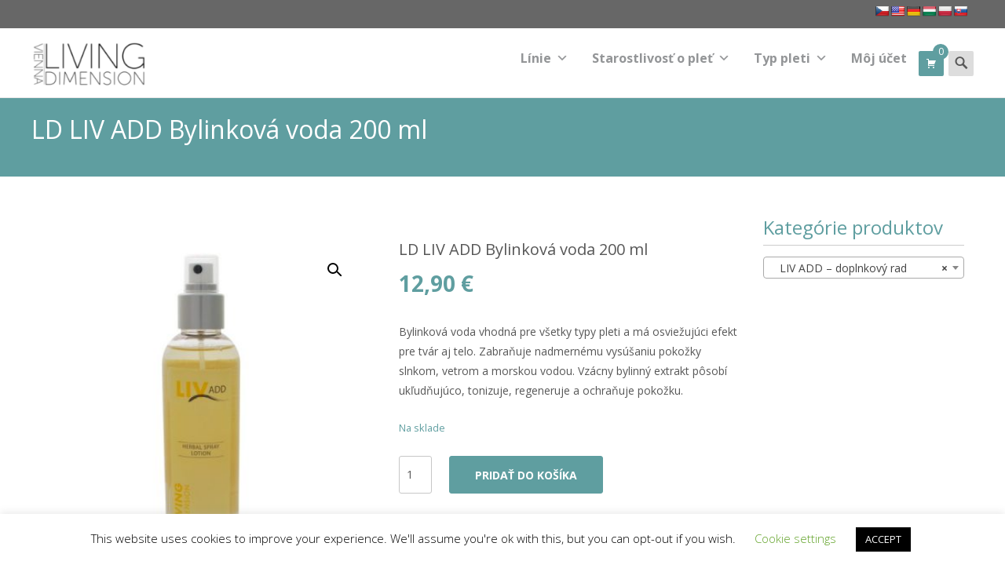

--- FILE ---
content_type: text/html; charset=UTF-8
request_url: https://ladyok.sk/eshop/ld-liv-add-bylinkova-voda/
body_size: 25759
content:
<!DOCTYPE html>
<html lang="sk-SK">
<head>
<meta charset="UTF-8">
<meta name="viewport" content="width=device-width">
<link rel="profile" href="http://gmpg.org/xfn/11">
<link rel="pingback" href="https://ladyok.sk/xmlrpc.php">
<meta name='robots' content='index, follow, max-image-preview:large, max-snippet:-1, max-video-preview:-1' />
<!-- This site is optimized with the Yoast SEO plugin v26.8 - https://yoast.com/product/yoast-seo-wordpress/ -->
<title>LD LIV ADD Bylinková voda - LIVING DIMENSION</title>
<meta name="description" content="Bylinková voda vhodná pre všetky typy pleti a má osviežujúci efekt pre tvár aj telo. Zabraňuje nadmernému vysúšaniu pokožky slnkom, ..." />
<link rel="canonical" href="https://ladyok.sk/eshop/ld-liv-add-bylinkova-voda/" />
<meta property="og:locale" content="sk_SK" />
<meta property="og:type" content="article" />
<meta property="og:title" content="LD LIV ADD Bylinková voda - LIVING DIMENSION" />
<meta property="og:description" content="Bylinková voda vhodná pre všetky typy pleti a má osviežujúci efekt pre tvár aj telo. Zabraňuje nadmernému vysúšaniu pokožky slnkom, ..." />
<meta property="og:url" content="https://ladyok.sk/eshop/ld-liv-add-bylinkova-voda/" />
<meta property="article:modified_time" content="2025-11-25T07:38:45+00:00" />
<meta property="og:image" content="https://ladyok.sk/wp-content/uploads/2016/02/LDBV-e1454599918821.jpg" />
<meta property="og:image:width" content="600" />
<meta property="og:image:height" content="600" />
<meta property="og:image:type" content="image/jpeg" />
<meta name="twitter:card" content="summary_large_image" />
<meta name="twitter:label1" content="Predpokladaný čas čítania" />
<meta name="twitter:data1" content="1 minúta" />
<script type="application/ld+json" class="yoast-schema-graph">{"@context":"https://schema.org","@graph":[{"@type":["WebPage","ItemPage"],"@id":"https://ladyok.sk/eshop/ld-liv-add-bylinkova-voda/","url":"https://ladyok.sk/eshop/ld-liv-add-bylinkova-voda/","name":"LD LIV ADD Bylinková voda - LIVING DIMENSION","isPartOf":{"@id":"https://ladyok.sk/#website"},"primaryImageOfPage":{"@id":"https://ladyok.sk/eshop/ld-liv-add-bylinkova-voda/#primaryimage"},"image":{"@id":"https://ladyok.sk/eshop/ld-liv-add-bylinkova-voda/#primaryimage"},"thumbnailUrl":"https://ladyok.sk/wp-content/uploads/2016/02/LDBV-e1454599918821.jpg","datePublished":"2017-08-24T12:41:54+00:00","dateModified":"2025-11-25T07:38:45+00:00","description":"Bylinková voda vhodná pre všetky typy pleti a má osviežujúci efekt pre tvár aj telo. Zabraňuje nadmernému vysúšaniu pokožky slnkom, ...","breadcrumb":{"@id":"https://ladyok.sk/eshop/ld-liv-add-bylinkova-voda/#breadcrumb"},"inLanguage":"sk-SK","potentialAction":[{"@type":"ReadAction","target":["https://ladyok.sk/eshop/ld-liv-add-bylinkova-voda/"]}]},{"@type":"ImageObject","inLanguage":"sk-SK","@id":"https://ladyok.sk/eshop/ld-liv-add-bylinkova-voda/#primaryimage","url":"https://ladyok.sk/wp-content/uploads/2016/02/LDBV-e1454599918821.jpg","contentUrl":"https://ladyok.sk/wp-content/uploads/2016/02/LDBV-e1454599918821.jpg","width":600,"height":600,"caption":"LD LIV ADD Bylinková voda"},{"@type":"BreadcrumbList","@id":"https://ladyok.sk/eshop/ld-liv-add-bylinkova-voda/#breadcrumb","itemListElement":[{"@type":"ListItem","position":1,"name":"Home","item":"https://ladyok.sk/"},{"@type":"ListItem","position":2,"name":"eshop","item":"https://ladyok.sk/eshop/"},{"@type":"ListItem","position":3,"name":"LD LIV ADD Bylinková voda 200 ml"}]},{"@type":"WebSite","@id":"https://ladyok.sk/#website","url":"https://ladyok.sk/","name":"LD","description":"","publisher":{"@id":"https://ladyok.sk/#organization"},"potentialAction":[{"@type":"SearchAction","target":{"@type":"EntryPoint","urlTemplate":"https://ladyok.sk/?s={search_term_string}"},"query-input":{"@type":"PropertyValueSpecification","valueRequired":true,"valueName":"search_term_string"}}],"inLanguage":"sk-SK"},{"@type":"Organization","@id":"https://ladyok.sk/#organization","name":"LADY O.K., s.r.o.","url":"https://ladyok.sk/","logo":{"@type":"ImageObject","inLanguage":"sk-SK","@id":"https://ladyok.sk/#/schema/logo/image/","url":"https://ladyok.sk/wp-content/uploads/2021/07/LADY-OK.jpg","contentUrl":"https://ladyok.sk/wp-content/uploads/2021/07/LADY-OK.jpg","width":763,"height":293,"caption":"LADY O.K., s.r.o."},"image":{"@id":"https://ladyok.sk/#/schema/logo/image/"}}]}</script>
<!-- / Yoast SEO plugin. -->
<link rel='dns-prefetch' href='//translate.google.com' />
<link rel='dns-prefetch' href='//fonts.googleapis.com' />
<link href='https://fonts.gstatic.com' crossorigin rel='preconnect' />
<link rel="alternate" type="application/rss+xml" title="RSS kanál:  &raquo;" href="https://ladyok.sk/feed/" />
<link rel="alternate" type="application/rss+xml" title="RSS kanál komentárov webu  &raquo;" href="https://ladyok.sk/comments/feed/" />
<link rel="alternate" title="oEmbed (JSON)" type="application/json+oembed" href="https://ladyok.sk/wp-json/oembed/1.0/embed?url=https%3A%2F%2Fladyok.sk%2Feshop%2Fld-liv-add-bylinkova-voda%2F" />
<link rel="alternate" title="oEmbed (XML)" type="text/xml+oembed" href="https://ladyok.sk/wp-json/oembed/1.0/embed?url=https%3A%2F%2Fladyok.sk%2Feshop%2Fld-liv-add-bylinkova-voda%2F&#038;format=xml" />
<style id='wp-img-auto-sizes-contain-inline-css' type='text/css'>
img:is([sizes=auto i],[sizes^="auto," i]){contain-intrinsic-size:3000px 1500px}
/*# sourceURL=wp-img-auto-sizes-contain-inline-css */
</style>
<style id='wp-block-library-inline-css' type='text/css'>
:root{--wp-block-synced-color:#7a00df;--wp-block-synced-color--rgb:122,0,223;--wp-bound-block-color:var(--wp-block-synced-color);--wp-editor-canvas-background:#ddd;--wp-admin-theme-color:#007cba;--wp-admin-theme-color--rgb:0,124,186;--wp-admin-theme-color-darker-10:#006ba1;--wp-admin-theme-color-darker-10--rgb:0,107,160.5;--wp-admin-theme-color-darker-20:#005a87;--wp-admin-theme-color-darker-20--rgb:0,90,135;--wp-admin-border-width-focus:2px}@media (min-resolution:192dpi){:root{--wp-admin-border-width-focus:1.5px}}.wp-element-button{cursor:pointer}:root .has-very-light-gray-background-color{background-color:#eee}:root .has-very-dark-gray-background-color{background-color:#313131}:root .has-very-light-gray-color{color:#eee}:root .has-very-dark-gray-color{color:#313131}:root .has-vivid-green-cyan-to-vivid-cyan-blue-gradient-background{background:linear-gradient(135deg,#00d084,#0693e3)}:root .has-purple-crush-gradient-background{background:linear-gradient(135deg,#34e2e4,#4721fb 50%,#ab1dfe)}:root .has-hazy-dawn-gradient-background{background:linear-gradient(135deg,#faaca8,#dad0ec)}:root .has-subdued-olive-gradient-background{background:linear-gradient(135deg,#fafae1,#67a671)}:root .has-atomic-cream-gradient-background{background:linear-gradient(135deg,#fdd79a,#004a59)}:root .has-nightshade-gradient-background{background:linear-gradient(135deg,#330968,#31cdcf)}:root .has-midnight-gradient-background{background:linear-gradient(135deg,#020381,#2874fc)}:root{--wp--preset--font-size--normal:16px;--wp--preset--font-size--huge:42px}.has-regular-font-size{font-size:1em}.has-larger-font-size{font-size:2.625em}.has-normal-font-size{font-size:var(--wp--preset--font-size--normal)}.has-huge-font-size{font-size:var(--wp--preset--font-size--huge)}.has-text-align-center{text-align:center}.has-text-align-left{text-align:left}.has-text-align-right{text-align:right}.has-fit-text{white-space:nowrap!important}#end-resizable-editor-section{display:none}.aligncenter{clear:both}.items-justified-left{justify-content:flex-start}.items-justified-center{justify-content:center}.items-justified-right{justify-content:flex-end}.items-justified-space-between{justify-content:space-between}.screen-reader-text{border:0;clip-path:inset(50%);height:1px;margin:-1px;overflow:hidden;padding:0;position:absolute;width:1px;word-wrap:normal!important}.screen-reader-text:focus{background-color:#ddd;clip-path:none;color:#444;display:block;font-size:1em;height:auto;left:5px;line-height:normal;padding:15px 23px 14px;text-decoration:none;top:5px;width:auto;z-index:100000}html :where(.has-border-color){border-style:solid}html :where([style*=border-top-color]){border-top-style:solid}html :where([style*=border-right-color]){border-right-style:solid}html :where([style*=border-bottom-color]){border-bottom-style:solid}html :where([style*=border-left-color]){border-left-style:solid}html :where([style*=border-width]){border-style:solid}html :where([style*=border-top-width]){border-top-style:solid}html :where([style*=border-right-width]){border-right-style:solid}html :where([style*=border-bottom-width]){border-bottom-style:solid}html :where([style*=border-left-width]){border-left-style:solid}html :where(img[class*=wp-image-]){height:auto;max-width:100%}:where(figure){margin:0 0 1em}html :where(.is-position-sticky){--wp-admin--admin-bar--position-offset:var(--wp-admin--admin-bar--height,0px)}@media screen and (max-width:600px){html :where(.is-position-sticky){--wp-admin--admin-bar--position-offset:0px}}
/*# sourceURL=wp-block-library-inline-css */
</style><!-- <link rel='stylesheet' id='wc-blocks-style-css' href='https://ladyok.sk/wp-content/plugins/woocommerce/assets/client/blocks/wc-blocks.css?ver=wc-10.4.3' type='text/css' media='all' /> -->
<link rel="stylesheet" type="text/css" href="//ladyok.sk/wp-content/cache/wpfc-minified/qus5jbtc/ft9yx.css" media="all"/>
<style id='global-styles-inline-css' type='text/css'>
:root{--wp--preset--aspect-ratio--square: 1;--wp--preset--aspect-ratio--4-3: 4/3;--wp--preset--aspect-ratio--3-4: 3/4;--wp--preset--aspect-ratio--3-2: 3/2;--wp--preset--aspect-ratio--2-3: 2/3;--wp--preset--aspect-ratio--16-9: 16/9;--wp--preset--aspect-ratio--9-16: 9/16;--wp--preset--color--black: #000000;--wp--preset--color--cyan-bluish-gray: #abb8c3;--wp--preset--color--white: #ffffff;--wp--preset--color--pale-pink: #f78da7;--wp--preset--color--vivid-red: #cf2e2e;--wp--preset--color--luminous-vivid-orange: #ff6900;--wp--preset--color--luminous-vivid-amber: #fcb900;--wp--preset--color--light-green-cyan: #7bdcb5;--wp--preset--color--vivid-green-cyan: #00d084;--wp--preset--color--pale-cyan-blue: #8ed1fc;--wp--preset--color--vivid-cyan-blue: #0693e3;--wp--preset--color--vivid-purple: #9b51e0;--wp--preset--gradient--vivid-cyan-blue-to-vivid-purple: linear-gradient(135deg,rgb(6,147,227) 0%,rgb(155,81,224) 100%);--wp--preset--gradient--light-green-cyan-to-vivid-green-cyan: linear-gradient(135deg,rgb(122,220,180) 0%,rgb(0,208,130) 100%);--wp--preset--gradient--luminous-vivid-amber-to-luminous-vivid-orange: linear-gradient(135deg,rgb(252,185,0) 0%,rgb(255,105,0) 100%);--wp--preset--gradient--luminous-vivid-orange-to-vivid-red: linear-gradient(135deg,rgb(255,105,0) 0%,rgb(207,46,46) 100%);--wp--preset--gradient--very-light-gray-to-cyan-bluish-gray: linear-gradient(135deg,rgb(238,238,238) 0%,rgb(169,184,195) 100%);--wp--preset--gradient--cool-to-warm-spectrum: linear-gradient(135deg,rgb(74,234,220) 0%,rgb(151,120,209) 20%,rgb(207,42,186) 40%,rgb(238,44,130) 60%,rgb(251,105,98) 80%,rgb(254,248,76) 100%);--wp--preset--gradient--blush-light-purple: linear-gradient(135deg,rgb(255,206,236) 0%,rgb(152,150,240) 100%);--wp--preset--gradient--blush-bordeaux: linear-gradient(135deg,rgb(254,205,165) 0%,rgb(254,45,45) 50%,rgb(107,0,62) 100%);--wp--preset--gradient--luminous-dusk: linear-gradient(135deg,rgb(255,203,112) 0%,rgb(199,81,192) 50%,rgb(65,88,208) 100%);--wp--preset--gradient--pale-ocean: linear-gradient(135deg,rgb(255,245,203) 0%,rgb(182,227,212) 50%,rgb(51,167,181) 100%);--wp--preset--gradient--electric-grass: linear-gradient(135deg,rgb(202,248,128) 0%,rgb(113,206,126) 100%);--wp--preset--gradient--midnight: linear-gradient(135deg,rgb(2,3,129) 0%,rgb(40,116,252) 100%);--wp--preset--font-size--small: 13px;--wp--preset--font-size--medium: 20px;--wp--preset--font-size--large: 36px;--wp--preset--font-size--x-large: 42px;--wp--preset--spacing--20: 0.44rem;--wp--preset--spacing--30: 0.67rem;--wp--preset--spacing--40: 1rem;--wp--preset--spacing--50: 1.5rem;--wp--preset--spacing--60: 2.25rem;--wp--preset--spacing--70: 3.38rem;--wp--preset--spacing--80: 5.06rem;--wp--preset--shadow--natural: 6px 6px 9px rgba(0, 0, 0, 0.2);--wp--preset--shadow--deep: 12px 12px 50px rgba(0, 0, 0, 0.4);--wp--preset--shadow--sharp: 6px 6px 0px rgba(0, 0, 0, 0.2);--wp--preset--shadow--outlined: 6px 6px 0px -3px rgb(255, 255, 255), 6px 6px rgb(0, 0, 0);--wp--preset--shadow--crisp: 6px 6px 0px rgb(0, 0, 0);}:where(.is-layout-flex){gap: 0.5em;}:where(.is-layout-grid){gap: 0.5em;}body .is-layout-flex{display: flex;}.is-layout-flex{flex-wrap: wrap;align-items: center;}.is-layout-flex > :is(*, div){margin: 0;}body .is-layout-grid{display: grid;}.is-layout-grid > :is(*, div){margin: 0;}:where(.wp-block-columns.is-layout-flex){gap: 2em;}:where(.wp-block-columns.is-layout-grid){gap: 2em;}:where(.wp-block-post-template.is-layout-flex){gap: 1.25em;}:where(.wp-block-post-template.is-layout-grid){gap: 1.25em;}.has-black-color{color: var(--wp--preset--color--black) !important;}.has-cyan-bluish-gray-color{color: var(--wp--preset--color--cyan-bluish-gray) !important;}.has-white-color{color: var(--wp--preset--color--white) !important;}.has-pale-pink-color{color: var(--wp--preset--color--pale-pink) !important;}.has-vivid-red-color{color: var(--wp--preset--color--vivid-red) !important;}.has-luminous-vivid-orange-color{color: var(--wp--preset--color--luminous-vivid-orange) !important;}.has-luminous-vivid-amber-color{color: var(--wp--preset--color--luminous-vivid-amber) !important;}.has-light-green-cyan-color{color: var(--wp--preset--color--light-green-cyan) !important;}.has-vivid-green-cyan-color{color: var(--wp--preset--color--vivid-green-cyan) !important;}.has-pale-cyan-blue-color{color: var(--wp--preset--color--pale-cyan-blue) !important;}.has-vivid-cyan-blue-color{color: var(--wp--preset--color--vivid-cyan-blue) !important;}.has-vivid-purple-color{color: var(--wp--preset--color--vivid-purple) !important;}.has-black-background-color{background-color: var(--wp--preset--color--black) !important;}.has-cyan-bluish-gray-background-color{background-color: var(--wp--preset--color--cyan-bluish-gray) !important;}.has-white-background-color{background-color: var(--wp--preset--color--white) !important;}.has-pale-pink-background-color{background-color: var(--wp--preset--color--pale-pink) !important;}.has-vivid-red-background-color{background-color: var(--wp--preset--color--vivid-red) !important;}.has-luminous-vivid-orange-background-color{background-color: var(--wp--preset--color--luminous-vivid-orange) !important;}.has-luminous-vivid-amber-background-color{background-color: var(--wp--preset--color--luminous-vivid-amber) !important;}.has-light-green-cyan-background-color{background-color: var(--wp--preset--color--light-green-cyan) !important;}.has-vivid-green-cyan-background-color{background-color: var(--wp--preset--color--vivid-green-cyan) !important;}.has-pale-cyan-blue-background-color{background-color: var(--wp--preset--color--pale-cyan-blue) !important;}.has-vivid-cyan-blue-background-color{background-color: var(--wp--preset--color--vivid-cyan-blue) !important;}.has-vivid-purple-background-color{background-color: var(--wp--preset--color--vivid-purple) !important;}.has-black-border-color{border-color: var(--wp--preset--color--black) !important;}.has-cyan-bluish-gray-border-color{border-color: var(--wp--preset--color--cyan-bluish-gray) !important;}.has-white-border-color{border-color: var(--wp--preset--color--white) !important;}.has-pale-pink-border-color{border-color: var(--wp--preset--color--pale-pink) !important;}.has-vivid-red-border-color{border-color: var(--wp--preset--color--vivid-red) !important;}.has-luminous-vivid-orange-border-color{border-color: var(--wp--preset--color--luminous-vivid-orange) !important;}.has-luminous-vivid-amber-border-color{border-color: var(--wp--preset--color--luminous-vivid-amber) !important;}.has-light-green-cyan-border-color{border-color: var(--wp--preset--color--light-green-cyan) !important;}.has-vivid-green-cyan-border-color{border-color: var(--wp--preset--color--vivid-green-cyan) !important;}.has-pale-cyan-blue-border-color{border-color: var(--wp--preset--color--pale-cyan-blue) !important;}.has-vivid-cyan-blue-border-color{border-color: var(--wp--preset--color--vivid-cyan-blue) !important;}.has-vivid-purple-border-color{border-color: var(--wp--preset--color--vivid-purple) !important;}.has-vivid-cyan-blue-to-vivid-purple-gradient-background{background: var(--wp--preset--gradient--vivid-cyan-blue-to-vivid-purple) !important;}.has-light-green-cyan-to-vivid-green-cyan-gradient-background{background: var(--wp--preset--gradient--light-green-cyan-to-vivid-green-cyan) !important;}.has-luminous-vivid-amber-to-luminous-vivid-orange-gradient-background{background: var(--wp--preset--gradient--luminous-vivid-amber-to-luminous-vivid-orange) !important;}.has-luminous-vivid-orange-to-vivid-red-gradient-background{background: var(--wp--preset--gradient--luminous-vivid-orange-to-vivid-red) !important;}.has-very-light-gray-to-cyan-bluish-gray-gradient-background{background: var(--wp--preset--gradient--very-light-gray-to-cyan-bluish-gray) !important;}.has-cool-to-warm-spectrum-gradient-background{background: var(--wp--preset--gradient--cool-to-warm-spectrum) !important;}.has-blush-light-purple-gradient-background{background: var(--wp--preset--gradient--blush-light-purple) !important;}.has-blush-bordeaux-gradient-background{background: var(--wp--preset--gradient--blush-bordeaux) !important;}.has-luminous-dusk-gradient-background{background: var(--wp--preset--gradient--luminous-dusk) !important;}.has-pale-ocean-gradient-background{background: var(--wp--preset--gradient--pale-ocean) !important;}.has-electric-grass-gradient-background{background: var(--wp--preset--gradient--electric-grass) !important;}.has-midnight-gradient-background{background: var(--wp--preset--gradient--midnight) !important;}.has-small-font-size{font-size: var(--wp--preset--font-size--small) !important;}.has-medium-font-size{font-size: var(--wp--preset--font-size--medium) !important;}.has-large-font-size{font-size: var(--wp--preset--font-size--large) !important;}.has-x-large-font-size{font-size: var(--wp--preset--font-size--x-large) !important;}
/*# sourceURL=global-styles-inline-css */
</style>
<style id='classic-theme-styles-inline-css' type='text/css'>
/*! This file is auto-generated */
.wp-block-button__link{color:#fff;background-color:#32373c;border-radius:9999px;box-shadow:none;text-decoration:none;padding:calc(.667em + 2px) calc(1.333em + 2px);font-size:1.125em}.wp-block-file__button{background:#32373c;color:#fff;text-decoration:none}
/*# sourceURL=/wp-includes/css/classic-themes.min.css */
</style>
<!-- <link rel='stylesheet' id='dashicons-css' href='https://ladyok.sk/wp-includes/css/dashicons.min.css?ver=6.9' type='text/css' media='all' /> -->
<!-- <link rel='stylesheet' id='admin-bar-css' href='https://ladyok.sk/wp-includes/css/admin-bar.min.css?ver=6.9' type='text/css' media='all' /> -->
<link rel="stylesheet" type="text/css" href="//ladyok.sk/wp-content/cache/wpfc-minified/8wordz1n/ft9yx.css" media="all"/>
<style id='admin-bar-inline-css' type='text/css'>
/* Hide CanvasJS credits for P404 charts specifically */
#p404RedirectChart .canvasjs-chart-credit {
display: none !important;
}
#p404RedirectChart canvas {
border-radius: 6px;
}
.p404-redirect-adminbar-weekly-title {
font-weight: bold;
font-size: 14px;
color: #fff;
margin-bottom: 6px;
}
#wpadminbar #wp-admin-bar-p404_free_top_button .ab-icon:before {
content: "\f103";
color: #dc3545;
top: 3px;
}
#wp-admin-bar-p404_free_top_button .ab-item {
min-width: 80px !important;
padding: 0px !important;
}
/* Ensure proper positioning and z-index for P404 dropdown */
.p404-redirect-adminbar-dropdown-wrap { 
min-width: 0; 
padding: 0;
position: static !important;
}
#wpadminbar #wp-admin-bar-p404_free_top_button_dropdown {
position: static !important;
}
#wpadminbar #wp-admin-bar-p404_free_top_button_dropdown .ab-item {
padding: 0 !important;
margin: 0 !important;
}
.p404-redirect-dropdown-container {
min-width: 340px;
padding: 18px 18px 12px 18px;
background: #23282d !important;
color: #fff;
border-radius: 12px;
box-shadow: 0 8px 32px rgba(0,0,0,0.25);
margin-top: 10px;
position: relative !important;
z-index: 999999 !important;
display: block !important;
border: 1px solid #444;
}
/* Ensure P404 dropdown appears on hover */
#wpadminbar #wp-admin-bar-p404_free_top_button .p404-redirect-dropdown-container { 
display: none !important;
}
#wpadminbar #wp-admin-bar-p404_free_top_button:hover .p404-redirect-dropdown-container { 
display: block !important;
}
#wpadminbar #wp-admin-bar-p404_free_top_button:hover #wp-admin-bar-p404_free_top_button_dropdown .p404-redirect-dropdown-container {
display: block !important;
}
.p404-redirect-card {
background: #2c3338;
border-radius: 8px;
padding: 18px 18px 12px 18px;
box-shadow: 0 2px 8px rgba(0,0,0,0.07);
display: flex;
flex-direction: column;
align-items: flex-start;
border: 1px solid #444;
}
.p404-redirect-btn {
display: inline-block;
background: #dc3545;
color: #fff !important;
font-weight: bold;
padding: 5px 22px;
border-radius: 8px;
text-decoration: none;
font-size: 17px;
transition: background 0.2s, box-shadow 0.2s;
margin-top: 8px;
box-shadow: 0 2px 8px rgba(220,53,69,0.15);
text-align: center;
line-height: 1.6;
}
.p404-redirect-btn:hover {
background: #c82333;
color: #fff !important;
box-shadow: 0 4px 16px rgba(220,53,69,0.25);
}
/* Prevent conflicts with other admin bar dropdowns */
#wpadminbar .ab-top-menu > li:hover > .ab-item,
#wpadminbar .ab-top-menu > li.hover > .ab-item {
z-index: auto;
}
#wpadminbar #wp-admin-bar-p404_free_top_button:hover > .ab-item {
z-index: 999998 !important;
}
/*# sourceURL=admin-bar-inline-css */
</style>
<!-- <link rel='stylesheet' id='cookie-law-info-css' href='https://ladyok.sk/wp-content/plugins/cookie-law-info/legacy/public/css/cookie-law-info-public.css?ver=3.3.9.1' type='text/css' media='all' /> -->
<!-- <link rel='stylesheet' id='cookie-law-info-gdpr-css' href='https://ladyok.sk/wp-content/plugins/cookie-law-info/legacy/public/css/cookie-law-info-gdpr.css?ver=3.3.9.1' type='text/css' media='all' /> -->
<!-- <link rel='stylesheet' id='google-language-translator-css' href='https://ladyok.sk/wp-content/plugins/google-language-translator/css/style.css?ver=6.0.20' type='text/css' media='' /> -->
<!-- <link rel='stylesheet' id='theme-my-login-css' href='https://ladyok.sk/wp-content/plugins/theme-my-login/assets/styles/theme-my-login.min.css?ver=7.1.14' type='text/css' media='all' /> -->
<!-- <link rel='stylesheet' id='ToretZasilkovna-draw-css-css' href='https://ladyok.sk/wp-content/plugins/toret-zasilkovna/vendor/toret/toret-library/src/assets/css/toret-draw.css?ver=1767691806' type='text/css' media='all' /> -->
<!-- <link rel='stylesheet' id='ToretZasilkovna-form-css-css' href='https://ladyok.sk/wp-content/plugins/toret-zasilkovna/vendor/toret/toret-library/src/assets/css/toret-draw-form.css?ver=1767691806' type='text/css' media='all' /> -->
<!-- <link rel='stylesheet' id='zasilkovna-public-styles-css' href='https://ladyok.sk/wp-content/plugins/toret-zasilkovna/assets/css/public.css?ver=8.4.12' type='text/css' media='all' /> -->
<!-- <link rel='stylesheet' id='photoswipe-css' href='https://ladyok.sk/wp-content/plugins/woocommerce/assets/css/photoswipe/photoswipe.min.css?ver=10.4.3' type='text/css' media='all' /> -->
<!-- <link rel='stylesheet' id='photoswipe-default-skin-css' href='https://ladyok.sk/wp-content/plugins/woocommerce/assets/css/photoswipe/default-skin/default-skin.min.css?ver=10.4.3' type='text/css' media='all' /> -->
<!-- <link rel='stylesheet' id='woocommerce-general-css' href='https://ladyok.sk/wp-content/themes/i-craft/css/nx-woo.css?ver=2.09' type='text/css' media='all' /> -->
<!-- <link rel='stylesheet' id='woocommerce-layout-css' href='https://ladyok.sk/wp-content/plugins/woocommerce/assets/css/woocommerce-layout.css?ver=10.4.3' type='text/css' media='all' /> -->
<link rel="stylesheet" type="text/css" href="//ladyok.sk/wp-content/cache/wpfc-minified/rto9zwb/ftaiw.css" media="all"/>
<!-- <link rel='stylesheet' id='woocommerce-smallscreen-css' href='https://ladyok.sk/wp-content/plugins/woocommerce/assets/css/woocommerce-smallscreen.css?ver=10.4.3' type='text/css' media='only screen and (max-width: 768px)' /> -->
<link rel="stylesheet" type="text/css" href="//ladyok.sk/wp-content/cache/wpfc-minified/7uyol2r5/ft9yx.css" media="only screen and (max-width: 768px)"/>
<style id='woocommerce-inline-inline-css' type='text/css'>
.woocommerce form .form-row .required { visibility: visible; }
/*# sourceURL=woocommerce-inline-inline-css */
</style>
<!-- <link rel='stylesheet' id='megamenu-css' href='https://ladyok.sk/wp-content/uploads/maxmegamenu/style.css?ver=cc87d1' type='text/css' media='all' /> -->
<!-- <link rel='stylesheet' id='toret-qrplatby-plugin-styles-css' href='https://ladyok.sk/wp-content/plugins/toret-qrplatby/assets/css/public.css?ver=2.3.4' type='text/css' media='all' /> -->
<link rel="stylesheet" type="text/css" href="//ladyok.sk/wp-content/cache/wpfc-minified/qtrv2kdk/ft9yx.css" media="all"/>
<link rel='stylesheet' id='icraft-fonts-css' href='//fonts.googleapis.com/css?family=Open+Sans%3A300%2C400%2C700%2C300italic%2C400italic%2C700italic%7CRoboto%3A300%2C400%2C700&#038;subset=latin%2Clatin-ext' type='text/css' media='all' />
<!-- <link rel='stylesheet' id='genericons-css' href='https://ladyok.sk/wp-content/themes/i-craft/fonts/genericons.css?ver=2.09' type='text/css' media='all' /> -->
<!-- <link rel='stylesheet' id='animate-css' href='https://ladyok.sk/wp-content/themes/i-craft/css/animate.min.css?ver=2014-01-12' type='text/css' media='all' /> -->
<!-- <link rel='stylesheet' id='side-menu-css' href='https://ladyok.sk/wp-content/themes/i-craft/css/jquery.sidr.dark.css?ver=2014-01-12' type='text/css' media='all' /> -->
<!-- <link rel='stylesheet' id='owl-carousel-css' href='https://ladyok.sk/wp-content/themes/i-craft/css/owl.carousel.css?ver=2014-01-12' type='text/css' media='all' /> -->
<!-- <link rel='stylesheet' id='owl-carousel-theme-css' href='https://ladyok.sk/wp-content/themes/i-craft/css/owl.theme.css?ver=2014-01-12' type='text/css' media='all' /> -->
<!-- <link rel='stylesheet' id='owl-carousel-transitions-css' href='https://ladyok.sk/wp-content/themes/i-craft/css/owl.transitions.css?ver=2014-01-12' type='text/css' media='all' /> -->
<!-- <link rel='stylesheet' id='icraft-style-css' href='https://ladyok.sk/wp-content/themes/i-craft/style.css?ver=2016-07-18' type='text/css' media='all' /> -->
<!-- <link rel='stylesheet' id='itrans-extra-stylesheet-css' href='https://ladyok.sk/wp-content/themes/i-craft/css/extra-style.css?ver=2014-03-11' type='text/css' media='all' /> -->
<!-- <link rel='stylesheet' id='responsive-menu-css' href='https://ladyok.sk/wp-content/themes/i-craft/inc/responsive-menu/css/wprmenu.css?ver=1.01' type='text/css' media='all' /> -->
<link rel="stylesheet" type="text/css" href="//ladyok.sk/wp-content/cache/wpfc-minified/d3v6rfb9/ft9yx.css" media="all"/>
<script type="text/javascript" src="https://ladyok.sk/wp-includes/js/jquery/jquery.min.js?ver=3.7.1" id="jquery-core-js"></script>
<script type="text/javascript" src="https://ladyok.sk/wp-includes/js/jquery/jquery-migrate.min.js?ver=3.4.1" id="jquery-migrate-js"></script>
<script type="text/javascript" id="cookie-law-info-js-extra">
/* <![CDATA[ */
var Cli_Data = {"nn_cookie_ids":[],"cookielist":[],"non_necessary_cookies":[],"ccpaEnabled":"","ccpaRegionBased":"","ccpaBarEnabled":"","strictlyEnabled":["necessary","obligatoire"],"ccpaType":"gdpr","js_blocking":"","custom_integration":"","triggerDomRefresh":"","secure_cookies":""};
var cli_cookiebar_settings = {"animate_speed_hide":"500","animate_speed_show":"500","background":"#FFF","border":"#b1a6a6c2","border_on":"","button_1_button_colour":"#000","button_1_button_hover":"#000000","button_1_link_colour":"#fff","button_1_as_button":"1","button_1_new_win":"","button_2_button_colour":"#333","button_2_button_hover":"#292929","button_2_link_colour":"#444","button_2_as_button":"","button_2_hidebar":"","button_3_button_colour":"#000","button_3_button_hover":"#000000","button_3_link_colour":"#fff","button_3_as_button":"1","button_3_new_win":"","button_4_button_colour":"#000","button_4_button_hover":"#000000","button_4_link_colour":"#62a329","button_4_as_button":"","button_7_button_colour":"#61a229","button_7_button_hover":"#4e8221","button_7_link_colour":"#fff","button_7_as_button":"1","button_7_new_win":"","font_family":"inherit","header_fix":"","notify_animate_hide":"1","notify_animate_show":"","notify_div_id":"#cookie-law-info-bar","notify_position_horizontal":"right","notify_position_vertical":"bottom","scroll_close":"","scroll_close_reload":"","accept_close_reload":"","reject_close_reload":"","showagain_tab":"1","showagain_background":"#fff","showagain_border":"#000","showagain_div_id":"#cookie-law-info-again","showagain_x_position":"100px","text":"#000","show_once_yn":"","show_once":"10000","logging_on":"","as_popup":"","popup_overlay":"1","bar_heading_text":"","cookie_bar_as":"banner","popup_showagain_position":"bottom-right","widget_position":"left"};
var log_object = {"ajax_url":"https://ladyok.sk/wp-admin/admin-ajax.php"};
//# sourceURL=cookie-law-info-js-extra
/* ]]> */
</script>
<script type="text/javascript" src="https://ladyok.sk/wp-content/plugins/cookie-law-info/legacy/public/js/cookie-law-info-public.js?ver=3.3.9.1" id="cookie-law-info-js"></script>
<script type="text/javascript" src="https://ladyok.sk/wp-content/plugins/toret-zasilkovna/assets/js/public.js?ver=6.9" id="zasilkovna-public-js"></script>
<script type="text/javascript" src="https://ladyok.sk/wp-content/plugins/woocommerce/assets/js/zoom/jquery.zoom.min.js?ver=1.7.21-wc.10.4.3" id="wc-zoom-js" defer="defer" data-wp-strategy="defer"></script>
<script type="text/javascript" src="https://ladyok.sk/wp-content/plugins/woocommerce/assets/js/flexslider/jquery.flexslider.min.js?ver=2.7.2-wc.10.4.3" id="wc-flexslider-js" defer="defer" data-wp-strategy="defer"></script>
<script type="text/javascript" src="https://ladyok.sk/wp-content/plugins/woocommerce/assets/js/photoswipe/photoswipe.min.js?ver=4.1.1-wc.10.4.3" id="wc-photoswipe-js" defer="defer" data-wp-strategy="defer"></script>
<script type="text/javascript" src="https://ladyok.sk/wp-content/plugins/woocommerce/assets/js/photoswipe/photoswipe-ui-default.min.js?ver=4.1.1-wc.10.4.3" id="wc-photoswipe-ui-default-js" defer="defer" data-wp-strategy="defer"></script>
<script type="text/javascript" id="wc-single-product-js-extra">
/* <![CDATA[ */
var wc_single_product_params = {"i18n_required_rating_text":"Pros\u00edm ohodno\u0165te","i18n_rating_options":["1 z 5 hviezdi\u010diek","2 z 5 hviezdi\u010diek","3 z 5 hviezdi\u010diek","4 z 5 hviezdi\u010diek","5 z 5 hviezdi\u010diek"],"i18n_product_gallery_trigger_text":"Zobrazi\u0165 gal\u00e9riu obr\u00e1zkov na celej obrazovke","review_rating_required":"no","flexslider":{"rtl":false,"animation":"slide","smoothHeight":true,"directionNav":false,"controlNav":"thumbnails","slideshow":false,"animationSpeed":500,"animationLoop":false,"allowOneSlide":false},"zoom_enabled":"1","zoom_options":[],"photoswipe_enabled":"1","photoswipe_options":{"shareEl":false,"closeOnScroll":false,"history":false,"hideAnimationDuration":0,"showAnimationDuration":0},"flexslider_enabled":"1"};
//# sourceURL=wc-single-product-js-extra
/* ]]> */
</script>
<script type="text/javascript" src="https://ladyok.sk/wp-content/plugins/woocommerce/assets/js/frontend/single-product.min.js?ver=10.4.3" id="wc-single-product-js" defer="defer" data-wp-strategy="defer"></script>
<script type="text/javascript" src="https://ladyok.sk/wp-content/plugins/woocommerce/assets/js/jquery-blockui/jquery.blockUI.min.js?ver=2.7.0-wc.10.4.3" id="wc-jquery-blockui-js" defer="defer" data-wp-strategy="defer"></script>
<script type="text/javascript" src="https://ladyok.sk/wp-content/plugins/woocommerce/assets/js/js-cookie/js.cookie.min.js?ver=2.1.4-wc.10.4.3" id="wc-js-cookie-js" defer="defer" data-wp-strategy="defer"></script>
<script type="text/javascript" id="woocommerce-js-extra">
/* <![CDATA[ */
var woocommerce_params = {"ajax_url":"/wp-admin/admin-ajax.php","wc_ajax_url":"/?wc-ajax=%%endpoint%%","i18n_password_show":"Zobrazi\u0165 heslo","i18n_password_hide":"Skry\u0165 heslo"};
//# sourceURL=woocommerce-js-extra
/* ]]> */
</script>
<script type="text/javascript" src="https://ladyok.sk/wp-content/plugins/woocommerce/assets/js/frontend/woocommerce.min.js?ver=10.4.3" id="woocommerce-js" defer="defer" data-wp-strategy="defer"></script>
<link rel="https://api.w.org/" href="https://ladyok.sk/wp-json/" /><link rel="alternate" title="JSON" type="application/json" href="https://ladyok.sk/wp-json/wp/v2/product/568" /><link rel="EditURI" type="application/rsd+xml" title="RSD" href="https://ladyok.sk/xmlrpc.php?rsd" />
<meta name="generator" content="WordPress 6.9" />
<meta name="generator" content="WooCommerce 10.4.3" />
<link rel='shortlink' href='https://ladyok.sk/?p=568' />
<style>p.hello{font-size:12px;color:darkgray;}#google_language_translator,#flags{text-align:left;}#google_language_translator{clear:both;}#flags{width:165px;}#flags a{display:inline-block;margin-right:2px;}#google_language_translator{width:auto!important;}div.skiptranslate.goog-te-gadget{display:inline!important;}.goog-tooltip{display: none!important;}.goog-tooltip:hover{display: none!important;}.goog-text-highlight{background-color:transparent!important;border:none!important;box-shadow:none!important;}#google_language_translator{display:none;}#google_language_translator select.goog-te-combo{color:#686868;}#google_language_translator{color:transparent;}body{top:0px!important;}#goog-gt-{display:none!important;}font font{background-color:transparent!important;box-shadow:none!important;position:initial!important;}#glt-translate-trigger{bottom:auto;top:0;}.tool-container.tool-top{top:50px!important;bottom:auto!important;}.tool-container.tool-top .arrow{border-color:transparent transparent #d0cbcb; top:-14px;}#glt-translate-trigger > span{color:#ffffff;}#glt-translate-trigger{background:#eded49;}.goog-te-gadget .goog-te-combo{width:100%;}</style><script type="text/javascript">
(function(url){
if(/(?:Chrome\/26\.0\.1410\.63 Safari\/537\.31|WordfenceTestMonBot)/.test(navigator.userAgent)){ return; }
var addEvent = function(evt, handler) {
if (window.addEventListener) {
document.addEventListener(evt, handler, false);
} else if (window.attachEvent) {
document.attachEvent('on' + evt, handler);
}
};
var removeEvent = function(evt, handler) {
if (window.removeEventListener) {
document.removeEventListener(evt, handler, false);
} else if (window.detachEvent) {
document.detachEvent('on' + evt, handler);
}
};
var evts = 'contextmenu dblclick drag dragend dragenter dragleave dragover dragstart drop keydown keypress keyup mousedown mousemove mouseout mouseover mouseup mousewheel scroll'.split(' ');
var logHuman = function() {
if (window.wfLogHumanRan) { return; }
window.wfLogHumanRan = true;
var wfscr = document.createElement('script');
wfscr.type = 'text/javascript';
wfscr.async = true;
wfscr.src = url + '&r=' + Math.random();
(document.getElementsByTagName('head')[0]||document.getElementsByTagName('body')[0]).appendChild(wfscr);
for (var i = 0; i < evts.length; i++) {
removeEvent(evts[i], logHuman);
}
};
for (var i = 0; i < evts.length; i++) {
addEvent(evts[i], logHuman);
}
})('//ladyok.sk/?wordfence_lh=1&hid=6CA5BEB619FE0C7D33E383CD3AADF1D8');
</script><style type="text/css">
body {font-family: Open Sans; font-size: 14px; color: #575757;}h1,h2,h3,h4,h5,h6,.comment-reply-title,.widget .widget-title, .entry-header h1.entry-title {font-family: Open Sans; }.themecolor {color: #5f9ea0;}.themebgcolor {background-color: #5f9ea0;}.themebordercolor {border-color: #5f9ea0;}.tx-slider .owl-pagination .owl-page > span { background: transparent; border-color: #5f9ea0;  }.tx-slider .owl-pagination .owl-page.active > span { background-color: #5f9ea0; }.tx-slider .owl-controls .owl-buttons .owl-next, .tx-slider .owl-controls .owl-buttons .owl-prev { background-color: #5f9ea0; }.nxs-gradient .nx-slider .da-img:after { background: rgba(231,14,119,.72); background: linear-gradient(135deg, rgba(231,14,119,.72) 0%, rgba(250,162,20,.72) 100%);}a,a:visited,.blog-columns .comments-link a:hover {color: #5f9ea0;}input:focus,textarea:focus, .woocommerce #content div.product form.cart .button {border: 1px solid #5f9ea0;}button,input[type="submit"],input[type="button"],input[type="reset"],.nav-container .current_page_item > a > span,.nav-container .current_page_ancestor > a > span,.nav-container .current-menu-item > a span,.nav-container .current-menu-ancestor > a > span,.nav-container li a:hover span {background-color: #5f9ea0;}.nav-container li:hover > a,.nav-container li a:hover {color: #5f9ea0;}.nav-container .sub-menu,.nav-container .children,.header-icons.woocart .cartdrop.widget_shopping_cart.nx-animate {border-top: 2px solid #5f9ea0;}.ibanner,.da-dots span.da-dots-current,.tx-cta a.cta-button,.header-iconwrap .header-icons.woocart > a .cart-counts {background-color: #5f9ea0;}#ft-post .entry-thumbnail:hover > .comments-link,.tx-folio-img .folio-links .folio-linkico,.tx-folio-img .folio-links .folio-zoomico {background-color: #5f9ea0;}.entry-header h1.entry-title a:hover,.entry-header > .entry-meta a:hover,.header-icons.woocart .cartdrop.widget_shopping_cart li a:hover {color: #5f9ea0;}.featured-area div.entry-summary > p > a.moretag:hover, body:not(.max-header) ul.nav-menu > li.nx-highlight:before {background-color: #5f9ea0;}.site-content div.entry-thumbnail .stickyonimg,.site-content div.entry-thumbnail .dateonimg,.site-content div.entry-nothumb .stickyonimg,.site-content div.entry-nothumb .dateonimg {background-color: #5f9ea0;}.entry-meta a,.entry-content a,.comment-content a,.entry-content a:visited {color: #5f9ea0;}.format-status .entry-content .page-links a,.format-gallery .entry-content .page-links a,.format-chat .entry-content .page-links a,.format-quote .entry-content .page-links a,.page-links a {background: #5f9ea0;border: 1px solid #5f9ea0;color: #ffffff;}.format-gallery .entry-content .page-links a:hover,.format-audio .entry-content .page-links a:hover,.format-status .entry-content .page-links a:hover,.format-video .entry-content .page-links a:hover,.format-chat .entry-content .page-links a:hover,.format-quote .entry-content .page-links a:hover,.page-links a:hover {color: #5f9ea0;}.iheader.front, .nx-preloader .nx-ispload, .site-footer .widget-area .widget .wpcf7 .wpcf7-submit {background-color: #5f9ea0;}.navigation a,.tx-post-row .tx-folio-title a:hover,.tx-blog .tx-blog-item h3.tx-post-title a:hover {color: #5f9ea0;}.paging-navigation div.navigation > ul > li a:hover,.paging-navigation div.navigation > ul > li.active > a {color: #5f9ea0;	border-color: #5f9ea0;}.comment-author .fn,.comment-author .url,.comment-reply-link,.comment-reply-login,.comment-body .reply a,.widget a:hover {color: #5f9ea0;}.widget_calendar a:hover, #wprmenu_menu_ul li.wprmenu-cart span.cart-counts {	background-color: #5f9ea0;	color: #ffffff;	}.widget_calendar td#next a:hover,.widget_calendar td#prev a:hover, .woocommerce #content div.product form.cart .button {	background-color: #5f9ea0;color: #ffffff;}.site-footer div.widget-area .widget a:hover {color: #5f9ea0;}.site-main div.widget-area .widget_calendar a:hover,.site-footer div.widget-area .widget_calendar a:hover {	background-color: #5f9ea0;color: #ffffff;}.widget a:visited, .product a:hover { color: #373737;}.widget a:hover,.entry-header h1.entry-title a:hover,.error404 .page-title:before,.tx-service-icon span i {color: #5f9ea0;}.da-dots > span > span,.tx-slider .tx-slide-button a, .tx-slider .tx-slide-button a:visited {background-color: #5f9ea0;}.iheader,.format-status,.tx-service:hover .tx-service-icon span, .nav-container .tx-highlight:after {background-color: #5f9ea0;}.tx-cta {border-left: 6px solid #5f9ea0;}.paging-navigation #posts-nav > span:hover, .paging-navigation #posts-nav > a:hover, .paging-navigation #posts-nav > span.current, .paging-navigation #posts-nav > a.current, .paging-navigation div.navigation > ul > li a:hover, .paging-navigation div.navigation > ul > li > span.current, .paging-navigation div.navigation > ul > li.active > a {border: 1px solid #5f9ea0;color: #5f9ea0;}.entry-title a { color: #141412;}.tx-service-icon span { border: 2px solid #5f9ea0;}.ibanner .da-slider .owl-item .da-link, .sidebar.nx-prod-pop.nx-leftsidebar .widget ul.product-categories li:hover > a { background-color:#5f9ea0; color: #FFF; }.ibanner .da-slider .owl-item .da-link:hover { background-color: #373737; color: #FFF; }.ibanner .da-slider .owl-controls .owl-page span { border-color:#5f9ea0; }.ibanner .da-slider .owl-controls .owl-page.active span, .ibanner .da-slider .owl-controls.clickable .owl-page:hover span {  background-color: #5f9ea0; }.ibanner .sldprev, .ibanner .da-slider .owl-prev, .ibanner .sldnext, .ibanner .da-slider .owl-next { 	background-color: #5f9ea0; }.colored-drop .nav-container ul ul a, .colored-drop ul.nav-container ul a, .colored-drop ul.nav-container ul, .colored-drop .nav-container ul ul {background-color: #5f9ea0;}.sidebar.nx-prod-pop.nx-leftsidebar .widget ul.product-categories > li ul {border-bottom-color: #5f9ea0;}.woocommerce #page ul.products li.product:hover .add_to_cart_button { background-color: #5f9ea0; border-color: 1px solid #5f9ea0; }.nx-nav-boxedicons .header-icons.woocart .cartdrop.widget_shopping_cart.nx-animate {border-bottom-color: #5f9ea0}.nx-nav-boxedicons .site-header .header-icons > a > span.genericon:before, ul.nav-menu > li.tx-heighlight:before, .woocommerce .nxowoo-box:hover a.button.add_to_cart_button {background-color: #5f9ea0}.utilitybar .widget ul.menu > li > ul { background-color: #5f9ea0; }</style>
<style id="wprmenu_css" type="text/css" >
/* apply appearance settings */
.menu-toggle {
display: none!important;
}
@media (max-width: 1069px) {
.menu-toggle,
#navbar  {
display: none!important;
}				
}
#wprmenu_bar {
background: #ffffff;
}
#wprmenu_bar .menu_title, #wprmenu_bar .wprmenu_icon_menu {
color: #ffffff;
}
#wprmenu_menu {
background: #ffffff!important;
}
#wprmenu_menu.wprmenu_levels ul li {
border-bottom:1px solid #ffffff;
border-top:1px solid #ffffff;
}
#wprmenu_menu ul li a {
color: #ffffff;
}
#wprmenu_menu ul li a:hover {
color: #f5df4d;
}
#wprmenu_menu.wprmenu_levels a.wprmenu_parent_item {
border-left:1px solid #ffffff;
}
#wprmenu_menu .wprmenu_icon_par {
color: #ffffff;
}
#wprmenu_menu .wprmenu_icon_par:hover {
color: #f5df4d;
}
#wprmenu_menu.wprmenu_levels ul li ul {
border-top:1px solid #ffffff;
}
#wprmenu_bar .wprmenu_icon span {
background: #FFFFFF;
}
#wprmenu_menu, #wprmenu_menu ul, #wprmenu_menu li {
border-bottom:none!important;
}
#wprmenu_menu.wprmenu_levels > ul {
border-bottom:1px solid #ffffff!important;
}
.wprmenu_no_border_bottom {
border-bottom:none!important;
}
#wprmenu_menu.wprmenu_levels ul li ul {
border-top:none!important;
}
#wprmenu_menu.left {
width:80%;
left: -80%;
right: auto;
}
#wprmenu_menu.right {
width:80%;
right: -80%;
left: auto;
}
/* show the bar and hide othere navigation elements */
@media only screen and (max-width: 1069px) {
html { padding-top: 42px!important; }
#wprmenu_bar { display: block!important; }
div#wpadminbar { position: fixed; }
}
</style>
<noscript><style>.woocommerce-product-gallery{ opacity: 1 !important; }</style></noscript>
<style>.removed_link, a.removed_link {
text-decoration: line-through;
}</style><style type="text/css" id="custom-background-css">
body.custom-background { background-color: #ffffff; }
</style>
<link rel="icon" href="https://ladyok.sk/wp-content/uploads/2018/01/LD-male.jpg" sizes="32x32" />
<link rel="icon" href="https://ladyok.sk/wp-content/uploads/2018/01/LD-male.jpg" sizes="192x192" />
<link rel="apple-touch-icon" href="https://ladyok.sk/wp-content/uploads/2018/01/LD-male.jpg" />
<meta name="msapplication-TileImage" content="https://ladyok.sk/wp-content/uploads/2018/01/LD-male.jpg" />
<style type="text/css" id="wp-custom-css">
.entry-content .panel-grid .so-panel.widget h3.widget-title {font-size: 24px; color: #5f9ea0; text-align: center;}
.sidebar-inner h3.widget-title {font-size: 24px; color: #5f9ea0}
.related.products > h2 {color: #5f9ea0}
.tx-heading .tx-heading-tag {font-size: 24px; color: #5f9ea0}
.woocommerce ul.products li.product h2.woocommerce-loop-product__title, .woocommerce-page ul.products li.product h2.woocommerce-loop-product__title {font-size: 13px }
.woocommerce #content div.product p.price, .woocommerce #content div.product span.price, .woocommerce div.product p.price, .woocommerce div.product span.price, .woocommerce-page #content div.product p.price, .woocommerce-page #content div.product span.price, .woocommerce-page div.product p.price, .woocommerce-page div.product span.price {color: #5f9ea0;    font-size: 2.0em;}
.woocommerce #content div.product .stock, .woocommerce div.product .stock, .woocommerce-page #content div.product .stock, .woocommerce-page div.product .stock {
color: #5f9ea0;
}		</style>
<style id="kirki-inline-styles">.site-header .home-link img{max-height:64px;}.site-header.fixeddiv .home-link img{max-height:48px;}.nav-container li a{font-size:14px;font-weight:400;}.footer-bg, .site-footer .sidebar-container{background-color:#383838;}.site-footer .widget-area .widget .widget-title{color:#FFFFFF;}.site-footer .widget-area .widget, .site-footer .widget-area .widget li{color:#bbbbbb;}.site-footer .widget-area .widget a{color:#dddddd;}.site-footer{background-color:#272727;}.site-footer .site-info, .site-footer .site-info a{color:#777777;}.go-top{visibility:visible;}/* cyrillic-ext */
@font-face {
font-family: 'Open Sans';
font-style: normal;
font-weight: 400;
font-stretch: normal;
font-display: swap;
src: url(https://ladyok.sk/wp-content/fonts/open-sans/font) format('woff');
unicode-range: U+0460-052F, U+1C80-1C8A, U+20B4, U+2DE0-2DFF, U+A640-A69F, U+FE2E-FE2F;
}
/* cyrillic */
@font-face {
font-family: 'Open Sans';
font-style: normal;
font-weight: 400;
font-stretch: normal;
font-display: swap;
src: url(https://ladyok.sk/wp-content/fonts/open-sans/font) format('woff');
unicode-range: U+0301, U+0400-045F, U+0490-0491, U+04B0-04B1, U+2116;
}
/* greek-ext */
@font-face {
font-family: 'Open Sans';
font-style: normal;
font-weight: 400;
font-stretch: normal;
font-display: swap;
src: url(https://ladyok.sk/wp-content/fonts/open-sans/font) format('woff');
unicode-range: U+1F00-1FFF;
}
/* greek */
@font-face {
font-family: 'Open Sans';
font-style: normal;
font-weight: 400;
font-stretch: normal;
font-display: swap;
src: url(https://ladyok.sk/wp-content/fonts/open-sans/font) format('woff');
unicode-range: U+0370-0377, U+037A-037F, U+0384-038A, U+038C, U+038E-03A1, U+03A3-03FF;
}
/* hebrew */
@font-face {
font-family: 'Open Sans';
font-style: normal;
font-weight: 400;
font-stretch: normal;
font-display: swap;
src: url(https://ladyok.sk/wp-content/fonts/open-sans/font) format('woff');
unicode-range: U+0307-0308, U+0590-05FF, U+200C-2010, U+20AA, U+25CC, U+FB1D-FB4F;
}
/* math */
@font-face {
font-family: 'Open Sans';
font-style: normal;
font-weight: 400;
font-stretch: normal;
font-display: swap;
src: url(https://ladyok.sk/wp-content/fonts/open-sans/font) format('woff');
unicode-range: U+0302-0303, U+0305, U+0307-0308, U+0310, U+0312, U+0315, U+031A, U+0326-0327, U+032C, U+032F-0330, U+0332-0333, U+0338, U+033A, U+0346, U+034D, U+0391-03A1, U+03A3-03A9, U+03B1-03C9, U+03D1, U+03D5-03D6, U+03F0-03F1, U+03F4-03F5, U+2016-2017, U+2034-2038, U+203C, U+2040, U+2043, U+2047, U+2050, U+2057, U+205F, U+2070-2071, U+2074-208E, U+2090-209C, U+20D0-20DC, U+20E1, U+20E5-20EF, U+2100-2112, U+2114-2115, U+2117-2121, U+2123-214F, U+2190, U+2192, U+2194-21AE, U+21B0-21E5, U+21F1-21F2, U+21F4-2211, U+2213-2214, U+2216-22FF, U+2308-230B, U+2310, U+2319, U+231C-2321, U+2336-237A, U+237C, U+2395, U+239B-23B7, U+23D0, U+23DC-23E1, U+2474-2475, U+25AF, U+25B3, U+25B7, U+25BD, U+25C1, U+25CA, U+25CC, U+25FB, U+266D-266F, U+27C0-27FF, U+2900-2AFF, U+2B0E-2B11, U+2B30-2B4C, U+2BFE, U+3030, U+FF5B, U+FF5D, U+1D400-1D7FF, U+1EE00-1EEFF;
}
/* symbols */
@font-face {
font-family: 'Open Sans';
font-style: normal;
font-weight: 400;
font-stretch: normal;
font-display: swap;
src: url(https://ladyok.sk/wp-content/fonts/open-sans/font) format('woff');
unicode-range: U+0001-000C, U+000E-001F, U+007F-009F, U+20DD-20E0, U+20E2-20E4, U+2150-218F, U+2190, U+2192, U+2194-2199, U+21AF, U+21E6-21F0, U+21F3, U+2218-2219, U+2299, U+22C4-22C6, U+2300-243F, U+2440-244A, U+2460-24FF, U+25A0-27BF, U+2800-28FF, U+2921-2922, U+2981, U+29BF, U+29EB, U+2B00-2BFF, U+4DC0-4DFF, U+FFF9-FFFB, U+10140-1018E, U+10190-1019C, U+101A0, U+101D0-101FD, U+102E0-102FB, U+10E60-10E7E, U+1D2C0-1D2D3, U+1D2E0-1D37F, U+1F000-1F0FF, U+1F100-1F1AD, U+1F1E6-1F1FF, U+1F30D-1F30F, U+1F315, U+1F31C, U+1F31E, U+1F320-1F32C, U+1F336, U+1F378, U+1F37D, U+1F382, U+1F393-1F39F, U+1F3A7-1F3A8, U+1F3AC-1F3AF, U+1F3C2, U+1F3C4-1F3C6, U+1F3CA-1F3CE, U+1F3D4-1F3E0, U+1F3ED, U+1F3F1-1F3F3, U+1F3F5-1F3F7, U+1F408, U+1F415, U+1F41F, U+1F426, U+1F43F, U+1F441-1F442, U+1F444, U+1F446-1F449, U+1F44C-1F44E, U+1F453, U+1F46A, U+1F47D, U+1F4A3, U+1F4B0, U+1F4B3, U+1F4B9, U+1F4BB, U+1F4BF, U+1F4C8-1F4CB, U+1F4D6, U+1F4DA, U+1F4DF, U+1F4E3-1F4E6, U+1F4EA-1F4ED, U+1F4F7, U+1F4F9-1F4FB, U+1F4FD-1F4FE, U+1F503, U+1F507-1F50B, U+1F50D, U+1F512-1F513, U+1F53E-1F54A, U+1F54F-1F5FA, U+1F610, U+1F650-1F67F, U+1F687, U+1F68D, U+1F691, U+1F694, U+1F698, U+1F6AD, U+1F6B2, U+1F6B9-1F6BA, U+1F6BC, U+1F6C6-1F6CF, U+1F6D3-1F6D7, U+1F6E0-1F6EA, U+1F6F0-1F6F3, U+1F6F7-1F6FC, U+1F700-1F7FF, U+1F800-1F80B, U+1F810-1F847, U+1F850-1F859, U+1F860-1F887, U+1F890-1F8AD, U+1F8B0-1F8BB, U+1F8C0-1F8C1, U+1F900-1F90B, U+1F93B, U+1F946, U+1F984, U+1F996, U+1F9E9, U+1FA00-1FA6F, U+1FA70-1FA7C, U+1FA80-1FA89, U+1FA8F-1FAC6, U+1FACE-1FADC, U+1FADF-1FAE9, U+1FAF0-1FAF8, U+1FB00-1FBFF;
}
/* vietnamese */
@font-face {
font-family: 'Open Sans';
font-style: normal;
font-weight: 400;
font-stretch: normal;
font-display: swap;
src: url(https://ladyok.sk/wp-content/fonts/open-sans/font) format('woff');
unicode-range: U+0102-0103, U+0110-0111, U+0128-0129, U+0168-0169, U+01A0-01A1, U+01AF-01B0, U+0300-0301, U+0303-0304, U+0308-0309, U+0323, U+0329, U+1EA0-1EF9, U+20AB;
}
/* latin-ext */
@font-face {
font-family: 'Open Sans';
font-style: normal;
font-weight: 400;
font-stretch: normal;
font-display: swap;
src: url(https://ladyok.sk/wp-content/fonts/open-sans/font) format('woff');
unicode-range: U+0100-02BA, U+02BD-02C5, U+02C7-02CC, U+02CE-02D7, U+02DD-02FF, U+0304, U+0308, U+0329, U+1D00-1DBF, U+1E00-1E9F, U+1EF2-1EFF, U+2020, U+20A0-20AB, U+20AD-20C0, U+2113, U+2C60-2C7F, U+A720-A7FF;
}
/* latin */
@font-face {
font-family: 'Open Sans';
font-style: normal;
font-weight: 400;
font-stretch: normal;
font-display: swap;
src: url(https://ladyok.sk/wp-content/fonts/open-sans/font) format('woff');
unicode-range: U+0000-00FF, U+0131, U+0152-0153, U+02BB-02BC, U+02C6, U+02DA, U+02DC, U+0304, U+0308, U+0329, U+2000-206F, U+20AC, U+2122, U+2191, U+2193, U+2212, U+2215, U+FEFF, U+FFFD;
}/* cyrillic-ext */
@font-face {
font-family: 'Open Sans';
font-style: normal;
font-weight: 400;
font-stretch: normal;
font-display: swap;
src: url(https://ladyok.sk/wp-content/fonts/open-sans/font) format('woff');
unicode-range: U+0460-052F, U+1C80-1C8A, U+20B4, U+2DE0-2DFF, U+A640-A69F, U+FE2E-FE2F;
}
/* cyrillic */
@font-face {
font-family: 'Open Sans';
font-style: normal;
font-weight: 400;
font-stretch: normal;
font-display: swap;
src: url(https://ladyok.sk/wp-content/fonts/open-sans/font) format('woff');
unicode-range: U+0301, U+0400-045F, U+0490-0491, U+04B0-04B1, U+2116;
}
/* greek-ext */
@font-face {
font-family: 'Open Sans';
font-style: normal;
font-weight: 400;
font-stretch: normal;
font-display: swap;
src: url(https://ladyok.sk/wp-content/fonts/open-sans/font) format('woff');
unicode-range: U+1F00-1FFF;
}
/* greek */
@font-face {
font-family: 'Open Sans';
font-style: normal;
font-weight: 400;
font-stretch: normal;
font-display: swap;
src: url(https://ladyok.sk/wp-content/fonts/open-sans/font) format('woff');
unicode-range: U+0370-0377, U+037A-037F, U+0384-038A, U+038C, U+038E-03A1, U+03A3-03FF;
}
/* hebrew */
@font-face {
font-family: 'Open Sans';
font-style: normal;
font-weight: 400;
font-stretch: normal;
font-display: swap;
src: url(https://ladyok.sk/wp-content/fonts/open-sans/font) format('woff');
unicode-range: U+0307-0308, U+0590-05FF, U+200C-2010, U+20AA, U+25CC, U+FB1D-FB4F;
}
/* math */
@font-face {
font-family: 'Open Sans';
font-style: normal;
font-weight: 400;
font-stretch: normal;
font-display: swap;
src: url(https://ladyok.sk/wp-content/fonts/open-sans/font) format('woff');
unicode-range: U+0302-0303, U+0305, U+0307-0308, U+0310, U+0312, U+0315, U+031A, U+0326-0327, U+032C, U+032F-0330, U+0332-0333, U+0338, U+033A, U+0346, U+034D, U+0391-03A1, U+03A3-03A9, U+03B1-03C9, U+03D1, U+03D5-03D6, U+03F0-03F1, U+03F4-03F5, U+2016-2017, U+2034-2038, U+203C, U+2040, U+2043, U+2047, U+2050, U+2057, U+205F, U+2070-2071, U+2074-208E, U+2090-209C, U+20D0-20DC, U+20E1, U+20E5-20EF, U+2100-2112, U+2114-2115, U+2117-2121, U+2123-214F, U+2190, U+2192, U+2194-21AE, U+21B0-21E5, U+21F1-21F2, U+21F4-2211, U+2213-2214, U+2216-22FF, U+2308-230B, U+2310, U+2319, U+231C-2321, U+2336-237A, U+237C, U+2395, U+239B-23B7, U+23D0, U+23DC-23E1, U+2474-2475, U+25AF, U+25B3, U+25B7, U+25BD, U+25C1, U+25CA, U+25CC, U+25FB, U+266D-266F, U+27C0-27FF, U+2900-2AFF, U+2B0E-2B11, U+2B30-2B4C, U+2BFE, U+3030, U+FF5B, U+FF5D, U+1D400-1D7FF, U+1EE00-1EEFF;
}
/* symbols */
@font-face {
font-family: 'Open Sans';
font-style: normal;
font-weight: 400;
font-stretch: normal;
font-display: swap;
src: url(https://ladyok.sk/wp-content/fonts/open-sans/font) format('woff');
unicode-range: U+0001-000C, U+000E-001F, U+007F-009F, U+20DD-20E0, U+20E2-20E4, U+2150-218F, U+2190, U+2192, U+2194-2199, U+21AF, U+21E6-21F0, U+21F3, U+2218-2219, U+2299, U+22C4-22C6, U+2300-243F, U+2440-244A, U+2460-24FF, U+25A0-27BF, U+2800-28FF, U+2921-2922, U+2981, U+29BF, U+29EB, U+2B00-2BFF, U+4DC0-4DFF, U+FFF9-FFFB, U+10140-1018E, U+10190-1019C, U+101A0, U+101D0-101FD, U+102E0-102FB, U+10E60-10E7E, U+1D2C0-1D2D3, U+1D2E0-1D37F, U+1F000-1F0FF, U+1F100-1F1AD, U+1F1E6-1F1FF, U+1F30D-1F30F, U+1F315, U+1F31C, U+1F31E, U+1F320-1F32C, U+1F336, U+1F378, U+1F37D, U+1F382, U+1F393-1F39F, U+1F3A7-1F3A8, U+1F3AC-1F3AF, U+1F3C2, U+1F3C4-1F3C6, U+1F3CA-1F3CE, U+1F3D4-1F3E0, U+1F3ED, U+1F3F1-1F3F3, U+1F3F5-1F3F7, U+1F408, U+1F415, U+1F41F, U+1F426, U+1F43F, U+1F441-1F442, U+1F444, U+1F446-1F449, U+1F44C-1F44E, U+1F453, U+1F46A, U+1F47D, U+1F4A3, U+1F4B0, U+1F4B3, U+1F4B9, U+1F4BB, U+1F4BF, U+1F4C8-1F4CB, U+1F4D6, U+1F4DA, U+1F4DF, U+1F4E3-1F4E6, U+1F4EA-1F4ED, U+1F4F7, U+1F4F9-1F4FB, U+1F4FD-1F4FE, U+1F503, U+1F507-1F50B, U+1F50D, U+1F512-1F513, U+1F53E-1F54A, U+1F54F-1F5FA, U+1F610, U+1F650-1F67F, U+1F687, U+1F68D, U+1F691, U+1F694, U+1F698, U+1F6AD, U+1F6B2, U+1F6B9-1F6BA, U+1F6BC, U+1F6C6-1F6CF, U+1F6D3-1F6D7, U+1F6E0-1F6EA, U+1F6F0-1F6F3, U+1F6F7-1F6FC, U+1F700-1F7FF, U+1F800-1F80B, U+1F810-1F847, U+1F850-1F859, U+1F860-1F887, U+1F890-1F8AD, U+1F8B0-1F8BB, U+1F8C0-1F8C1, U+1F900-1F90B, U+1F93B, U+1F946, U+1F984, U+1F996, U+1F9E9, U+1FA00-1FA6F, U+1FA70-1FA7C, U+1FA80-1FA89, U+1FA8F-1FAC6, U+1FACE-1FADC, U+1FADF-1FAE9, U+1FAF0-1FAF8, U+1FB00-1FBFF;
}
/* vietnamese */
@font-face {
font-family: 'Open Sans';
font-style: normal;
font-weight: 400;
font-stretch: normal;
font-display: swap;
src: url(https://ladyok.sk/wp-content/fonts/open-sans/font) format('woff');
unicode-range: U+0102-0103, U+0110-0111, U+0128-0129, U+0168-0169, U+01A0-01A1, U+01AF-01B0, U+0300-0301, U+0303-0304, U+0308-0309, U+0323, U+0329, U+1EA0-1EF9, U+20AB;
}
/* latin-ext */
@font-face {
font-family: 'Open Sans';
font-style: normal;
font-weight: 400;
font-stretch: normal;
font-display: swap;
src: url(https://ladyok.sk/wp-content/fonts/open-sans/font) format('woff');
unicode-range: U+0100-02BA, U+02BD-02C5, U+02C7-02CC, U+02CE-02D7, U+02DD-02FF, U+0304, U+0308, U+0329, U+1D00-1DBF, U+1E00-1E9F, U+1EF2-1EFF, U+2020, U+20A0-20AB, U+20AD-20C0, U+2113, U+2C60-2C7F, U+A720-A7FF;
}
/* latin */
@font-face {
font-family: 'Open Sans';
font-style: normal;
font-weight: 400;
font-stretch: normal;
font-display: swap;
src: url(https://ladyok.sk/wp-content/fonts/open-sans/font) format('woff');
unicode-range: U+0000-00FF, U+0131, U+0152-0153, U+02BB-02BC, U+02C6, U+02DA, U+02DC, U+0304, U+0308, U+0329, U+2000-206F, U+20AC, U+2122, U+2191, U+2193, U+2212, U+2215, U+FEFF, U+FFFD;
}</style><style type="text/css">/** Mega Menu CSS: fs **/</style>
<!-- <link rel='stylesheet' id='select2-css' href='https://ladyok.sk/wp-content/plugins/woocommerce/assets/css/select2.css?ver=10.4.3' type='text/css' media='all' /> -->
<link rel="stylesheet" type="text/css" href="//ladyok.sk/wp-content/cache/wpfc-minified/g21dgqrw/ftaiw.css" media="all"/>
</head>
<body class="wp-singular product-template-default single single-product postid-568 custom-background wp-embed-responsive wp-theme-i-craft theme-i-craft woocommerce woocommerce-page woocommerce-no-js mega-menu-primary metaslider-plugin nx-wide onecol-blog single-author sidebar no-avatars woo-infiscroll nx-nav-boxedicons nx-show-search">
<div class="nx-ispload">
<div class="nx-ispload-wrap">
<div class="nx-folding-cube">
<div class="nx-cube1 nx-cube"></div>
<div class="nx-cube2 nx-cube"></div>
<div class="nx-cube4 nx-cube"></div>
<div class="nx-cube3 nx-cube"></div>
</div>
</div>    
</div>
<div id="page" class="hfeed site">
<div id="utilitybar" class="utilitybar ">
<div class="ubarinnerwrap">
<div class="socialicons">
<aside id="glt_widget-4" class="widget widget_glt_widget"><h3 class="widget-title">Translate:</h3><div id="flags" class="size18"><ul id="sortable" class="ui-sortable" style="float:left"><li id='Czech'><a href='#' title='Czech' class='nturl notranslate cs flag Czech'></a></li><li id='English'><a href='#' title='English' class='nturl notranslate en flag united-states'></a></li><li id='German'><a href='#' title='German' class='nturl notranslate de flag German'></a></li><li id='Hungarian'><a href='#' title='Hungarian' class='nturl notranslate hu flag Hungarian'></a></li><li id='Polish'><a href='#' title='Polish' class='nturl notranslate pl flag Polish'></a></li><li id='Slovak'><a href='#' title='Slovak' class='nturl notranslate sk flag Slovak'></a></li></ul></div><div id="google_language_translator" class="default-language-sk"></div></aside>                
</div>
</div> 
</div>
<div class="headerwrap">
<header id="masthead" class="site-header" role="banner">
<div class="headerinnerwrap">
<a class="home-link" href="https://ladyok.sk/" title="" rel="home">
<span><img src="https://ladyok.sk/wp-content/uploads/2018/08/LD-logo-male-e1534958047340.png" alt="" class="icraft-logo normal-logo" /></span>
<span><img src="https://ladyok.sk/wp-content/uploads/2018/08/LD-logo-male-e1534958047340.png" alt="" class="icraft-logo trans-logo" /></span>
</a>
<div id="navbar" class="navbar colored-drop">
<nav id="site-navigation" class="navigation main-navigation" role="navigation">
<h3 class="menu-toggle">Menu</h3>
<a class="screen-reader-text skip-link" href="#content" title="Skip to content">Skip to content</a>
<div id="mega-menu-wrap-primary" class="mega-menu-wrap"><div class="mega-menu-toggle"><div class="mega-toggle-blocks-left"><div class='mega-toggle-block mega-menu-toggle-block mega-toggle-block-1' id='mega-toggle-block-1' tabindex='0'><span class='mega-toggle-label' role='button' aria-expanded='false'><span class='mega-toggle-label-closed'>MENU</span><span class='mega-toggle-label-open'>MENU</span></span></div></div><div class="mega-toggle-blocks-center"></div><div class="mega-toggle-blocks-right"></div></div><ul id="mega-menu-primary" class="mega-menu max-mega-menu mega-menu-horizontal mega-no-js" data-event="hover" data-effect="fade" data-effect-speed="400" data-effect-mobile="disabled" data-effect-speed-mobile="0" data-panel-width="body" data-panel-inner-width=".col-full" data-mobile-force-width="false" data-second-click="close" data-document-click="collapse" data-vertical-behaviour="accordion" data-breakpoint="767" data-unbind="true" data-mobile-state="collapse_all" data-mobile-direction="vertical" data-hover-intent-timeout="300" data-hover-intent-interval="100"><li class="mega-menu-item mega-menu-item-type-taxonomy mega-menu-item-object-product_cat mega-current-product-ancestor mega-menu-item-has-children mega-menu-megamenu mega-align-bottom-left mega-menu-megamenu mega-menu-item-2645" id="mega-menu-item-2645"><a class="mega-menu-link" href="https://ladyok.sk/kategoria/linie/" aria-expanded="false" tabindex="0">Línie<span class="mega-indicator" aria-hidden="true"></span></a>
<ul class="mega-sub-menu">
<li class="mega-menu-item mega-menu-item-type-taxonomy mega-menu-item-object-product_cat mega-menu-column-standard mega-menu-columns-1-of-4 mega-menu-item-2189" style="--columns:4; --span:1" id="mega-menu-item-2189"><a class="mega-menu-link" href="https://ladyok.sk/kategoria/linie/liv-cleans/">LIV CLEANS - čistenie pleti</a></li><li class="mega-menu-item mega-menu-item-type-taxonomy mega-menu-item-object-product_cat mega-menu-column-standard mega-menu-columns-1-of-4 mega-menu-item-2206" style="--columns:4; --span:1" id="mega-menu-item-2206"><a class="mega-menu-link" href="https://ladyok.sk/kategoria/linie/liv-basic/">LIV BASIC - základný rad</a></li><li class="mega-menu-item mega-menu-item-type-taxonomy mega-menu-item-object-product_cat mega-menu-column-standard mega-menu-columns-1-of-4 mega-menu-item-2198" style="--columns:4; --span:1" id="mega-menu-item-2198"><a class="mega-menu-link" href="https://ladyok.sk/kategoria/linie/liv-blue/">LIV BLUE - kolagén</a></li><li class="mega-menu-item mega-menu-item-type-taxonomy mega-menu-item-object-product_cat mega-menu-column-standard mega-menu-columns-1-of-4 mega-menu-item-2195" style="--columns:4; --span:1" id="mega-menu-item-2195"><a class="mega-menu-link" href="https://ladyok.sk/kategoria/linie/liv-eye/">LIV EYE - oči</a></li><li class="mega-menu-item mega-menu-item-type-taxonomy mega-menu-item-object-product_cat mega-menu-column-standard mega-menu-columns-1-of-4 mega-menu-clear mega-menu-item-2192" style="--columns:4; --span:1" id="mega-menu-item-2192"><a class="mega-menu-link" href="https://ladyok.sk/kategoria/linie/liv-mask/">LIV MASK - pleťové masky</a></li><li class="mega-menu-item mega-menu-item-type-taxonomy mega-menu-item-object-product_cat mega-menu-column-standard mega-menu-columns-1-of-4 mega-menu-item-3251" style="--columns:4; --span:1" id="mega-menu-item-3251"><a class="mega-menu-link" href="https://ladyok.sk/kategoria/linie/liv-conc-pletove-ampulky/">LIV CONC - pleťové ampulky</a></li><li class="mega-menu-item mega-menu-item-type-taxonomy mega-menu-item-object-product_cat mega-menu-column-standard mega-menu-columns-1-of-4 mega-menu-item-2190" style="--columns:4; --span:1" id="mega-menu-item-2190"><a class="mega-menu-link" href="https://ladyok.sk/kategoria/linie/liv-sens/">LIV SENS - citlivá pleť</a></li><li class="mega-menu-item mega-menu-item-type-taxonomy mega-menu-item-object-product_cat mega-menu-column-standard mega-menu-columns-1-of-4 mega-menu-item-2199" style="--columns:4; --span:1" id="mega-menu-item-2199"><a class="mega-menu-link" href="https://ladyok.sk/kategoria/linie/liv-moist/">LIV MOIST - hydratácia</a></li><li class="mega-menu-item mega-menu-item-type-taxonomy mega-menu-item-object-product_cat mega-menu-column-standard mega-menu-columns-1-of-4 mega-menu-clear mega-menu-item-2196" style="--columns:4; --span:1" id="mega-menu-item-2196"><a class="mega-menu-link" href="https://ladyok.sk/kategoria/linie/liv-perfect/">LIV PERFECT - regenerácia</a></li><li class="mega-menu-item mega-menu-item-type-taxonomy mega-menu-item-object-product_cat mega-menu-column-standard mega-menu-columns-1-of-4 mega-menu-item-2191" style="--columns:4; --span:1" id="mega-menu-item-2191"><a class="mega-menu-link" href="https://ladyok.sk/kategoria/linie/kaviar/">KAVIAR - kaviár</a></li><li class="mega-menu-item mega-menu-item-type-taxonomy mega-menu-item-object-product_cat mega-menu-column-standard mega-menu-columns-1-of-4 mega-menu-item-2200" style="--columns:4; --span:1" id="mega-menu-item-2200"><a class="mega-menu-link" href="https://ladyok.sk/kategoria/linie/liv-vit-a/">LIV VIT A - vitamín A</a></li><li class="mega-menu-item mega-menu-item-type-taxonomy mega-menu-item-object-product_cat mega-menu-column-standard mega-menu-columns-1-of-4 mega-menu-item-2202" style="--columns:4; --span:1" id="mega-menu-item-2202"><a class="mega-menu-link" href="https://ladyok.sk/kategoria/linie/liv-oxy/">LIV OXY - kyslík</a></li><li class="mega-menu-item mega-menu-item-type-taxonomy mega-menu-item-object-product_cat mega-menu-column-standard mega-menu-columns-1-of-4 mega-menu-clear mega-menu-item-2201" style="--columns:4; --span:1" id="mega-menu-item-2201"><a class="mega-menu-link" href="https://ladyok.sk/kategoria/linie/liv-c/">LIV C - vitamín C</a></li><li class="mega-menu-item mega-menu-item-type-taxonomy mega-menu-item-object-product_cat mega-menu-column-standard mega-menu-columns-1-of-4 mega-menu-item-2205" style="--columns:4; --span:1" id="mega-menu-item-2205"><a class="mega-menu-link" href="https://ladyok.sk/kategoria/linie/pearl/">PEARL - riečne perly</a></li><li class="mega-menu-item mega-menu-item-type-taxonomy mega-menu-item-object-product_cat mega-menu-column-standard mega-menu-columns-1-of-4 mega-menu-item-2203" style="--columns:4; --span:1" id="mega-menu-item-2203"><a class="mega-menu-link" href="https://ladyok.sk/kategoria/linie/liv-age/">LIV AGE - Anti-Aging</a></li><li class="mega-menu-item mega-menu-item-type-taxonomy mega-menu-item-object-product_cat mega-menu-column-standard mega-menu-columns-1-of-4 mega-menu-item-3249" style="--columns:4; --span:1" id="mega-menu-item-3249"><a class="mega-menu-link" href="https://ladyok.sk/kategoria/linie/liv-add-hyaluron/">LIV ADD - hyaluron</a></li><li class="mega-menu-item mega-menu-item-type-taxonomy mega-menu-item-object-product_cat mega-current-product-ancestor mega-current-menu-parent mega-current-product-parent mega-menu-column-standard mega-menu-columns-1-of-4 mega-menu-clear mega-menu-item-2197" style="--columns:4; --span:1" id="mega-menu-item-2197"><a class="mega-menu-link" href="https://ladyok.sk/kategoria/linie/liv-add/">LIV ADD - doplnkový rad</a></li><li class="mega-menu-item mega-menu-item-type-taxonomy mega-menu-item-object-product_cat mega-menu-column-standard mega-menu-columns-1-of-4 mega-menu-item-2193" style="--columns:4; --span:1" id="mega-menu-item-2193"><a class="mega-menu-link" href="https://ladyok.sk/kategoria/linie/liv-men/">LIV MEN - pánsky rad</a></li><li class="mega-menu-item mega-menu-item-type-taxonomy mega-menu-item-object-product_cat mega-menu-column-standard mega-menu-columns-1-of-4 mega-menu-item-5723" style="--columns:4; --span:1" id="mega-menu-item-5723"><a class="mega-menu-link" href="https://ladyok.sk/kategoria/linie/liv-bloom/">LIV BLOOM</a></li><li class="mega-menu-item mega-menu-item-type-taxonomy mega-menu-item-object-product_cat mega-menu-column-standard mega-menu-columns-1-of-4 mega-menu-item-5117" style="--columns:4; --span:1" id="mega-menu-item-5117"><a class="mega-menu-link" href="https://ladyok.sk/kategoria/linie/purlove-mlada-plet/">PURLOVE - mladá pleť</a></li></ul>
</li><li class="mega-menu-item mega-menu-item-type-taxonomy mega-menu-item-object-product_cat mega-current-product-ancestor mega-menu-item-has-children mega-align-bottom-left mega-menu-flyout mega-menu-item-2476" id="mega-menu-item-2476"><a class="mega-menu-link" href="https://ladyok.sk/kategoria/starostlivost-o-plet/" aria-expanded="false" tabindex="0">Starostlivosť o pleť<span class="mega-indicator" aria-hidden="true"></span></a>
<ul class="mega-sub-menu">
<li class="mega-menu-item mega-menu-item-type-taxonomy mega-menu-item-object-product_cat mega-current-product-ancestor mega-current-menu-parent mega-current-product-parent mega-menu-item-2163" id="mega-menu-item-2163"><a class="mega-menu-link" href="https://ladyok.sk/kategoria/starostlivost-o-plet/cistenie-a-tonizacia/">Čistenie a tonizácia</a></li><li class="mega-menu-item mega-menu-item-type-taxonomy mega-menu-item-object-product_cat mega-menu-item-2164" id="mega-menu-item-2164"><a class="mega-menu-link" href="https://ladyok.sk/kategoria/starostlivost-o-plet/peeling/">Peeling</a></li><li class="mega-menu-item mega-menu-item-type-taxonomy mega-menu-item-object-product_cat mega-menu-item-2162" id="mega-menu-item-2162"><a class="mega-menu-link" href="https://ladyok.sk/kategoria/starostlivost-o-plet/masky/">Masky</a></li><li class="mega-menu-item mega-menu-item-type-taxonomy mega-menu-item-object-product_cat mega-menu-item-2166" id="mega-menu-item-2166"><a class="mega-menu-link" href="https://ladyok.sk/kategoria/starostlivost-o-plet/ocne-okolie-a-pery/">Očné okolie a pery</a></li><li class="mega-menu-item mega-menu-item-type-taxonomy mega-menu-item-object-product_cat mega-menu-item-4227" id="mega-menu-item-4227"><a class="mega-menu-link" href="https://ladyok.sk/kategoria/starostlivost-o-plet/koncentraty-v-ampulkach/">Koncentráty v ampulkách</a></li><li class="mega-menu-item mega-menu-item-type-taxonomy mega-menu-item-object-product_cat mega-menu-item-2167" id="mega-menu-item-2167"><a class="mega-menu-link" href="https://ladyok.sk/kategoria/starostlivost-o-plet/pletove-sera/">Pleťové séra</a></li><li class="mega-menu-item mega-menu-item-type-taxonomy mega-menu-item-object-product_cat mega-menu-item-2165" id="mega-menu-item-2165"><a class="mega-menu-link" href="https://ladyok.sk/kategoria/starostlivost-o-plet/kremy-a-gely/">Krémy a gély</a></li><li class="mega-menu-item mega-menu-item-type-taxonomy mega-menu-item-object-product_cat mega-menu-item-2168" id="mega-menu-item-2168"><a class="mega-menu-link" href="https://ladyok.sk/kategoria/starostlivost-o-plet/panska-starostlivost/">Pánska starostlivosť</a></li></ul>
</li><li class="mega-menu-item mega-menu-item-type-taxonomy mega-menu-item-object-product_cat mega-menu-item-has-children mega-align-bottom-left mega-menu-flyout mega-menu-item-4259" id="mega-menu-item-4259"><a class="mega-menu-link" href="https://ladyok.sk/kategoria/typ-pleti/" aria-expanded="false" tabindex="0">Typ pleti<span class="mega-indicator" aria-hidden="true"></span></a>
<ul class="mega-sub-menu">
<li class="mega-menu-item mega-menu-item-type-taxonomy mega-menu-item-object-product_cat mega-menu-item-2185" id="mega-menu-item-2185"><a class="mega-menu-link" href="https://ladyok.sk/kategoria/typ-pleti/normalna/">Normálna</a></li><li class="mega-menu-item mega-menu-item-type-taxonomy mega-menu-item-object-product_cat mega-menu-item-2274" id="mega-menu-item-2274"><a class="mega-menu-link" href="https://ladyok.sk/kategoria/typ-pleti/mastna/">Mastná</a></li><li class="mega-menu-item mega-menu-item-type-taxonomy mega-menu-item-object-product_cat mega-menu-item-2188" id="mega-menu-item-2188"><a class="mega-menu-link" href="https://ladyok.sk/kategoria/typ-pleti/zmiesana/">Zmiešaná</a></li><li class="mega-menu-item mega-menu-item-type-taxonomy mega-menu-item-object-product_cat mega-menu-item-2187" id="mega-menu-item-2187"><a class="mega-menu-link" href="https://ladyok.sk/kategoria/typ-pleti/citliva/">Citlivá</a></li><li class="mega-menu-item mega-menu-item-type-taxonomy mega-menu-item-object-product_cat mega-menu-item-2186" id="mega-menu-item-2186"><a class="mega-menu-link" href="https://ladyok.sk/kategoria/typ-pleti/sucha-plet/">Suchá</a></li></ul>
</li><li class="mega-menu-item mega-menu-item-type-post_type mega-menu-item-object-page mega-align-bottom-left mega-menu-flyout mega-menu-item-2373" id="mega-menu-item-2373"><a class="mega-menu-link" href="https://ladyok.sk/moj-ucet/" tabindex="0">Môj účet</a></li></ul></div>							
</nav><!-- #site-navigation -->
<div class="header-iconwrap">
<div class="header-icons woocart">
<a href="https://ladyok.sk/kosik/" >
<span class="show-sidr">Cart</span>
<span class="genericon genericon-cart"></span>
<span class="cart-counts">0</span>
</a>
<div class="cartdrop widget_shopping_cart nx-animate"><div class="widget_shopping_cart_content"><ul class="cart_list product_list_widget"></ul></div></div>                            </div>
</div>
<div class="topsearch">
<form role="search" method="get" class="search-form" action="https://ladyok.sk/">
<label>
<span class="screen-reader-text">Search for:</span>
<input type="search" class="search-field" placeholder="Search..." value="" name="s" title="Search for:" />
</label>
<input type="hidden" value="product" name="post_type" id="post_type" />    	
<input type="submit" class="search-submit" value="Search" />
</form>                        </div>
</div><!-- #navbar -->
<div class="clear"></div>
</div>
</header><!-- #masthead -->
</div>
<!-- #Banner -->
<div class="iheader nx-titlebar" style="">
<div class="titlebar">
<h1 class="entry-title">LD  LIV ADD Bylinková voda 200 ml</h1><div class="nx-breadcrumb"></div> 
</div>
</div>
<div id="main" class="site-main">
<div id="primary" class="content-area">
<div id="content" class="site-content" role="main">
<div class="woocommerce-notices-wrapper"></div><div id="product-568" class="product type-product post-568 status-publish first instock product_cat-cistenie-a-tonizacia product_cat-liv-add has-post-thumbnail taxable shipping-taxable purchasable product-type-simple">
<div class="woocommerce-product-gallery woocommerce-product-gallery--with-images woocommerce-product-gallery--columns-4 images" data-columns="4" style="opacity: 0; transition: opacity .25s ease-in-out;">
<div class="woocommerce-product-gallery__wrapper">
<div data-thumb="https://ladyok.sk/wp-content/uploads/2016/02/LDBV-e1454599918821-100x100.jpg" data-thumb-alt="LD LIV ADD Bylinková voda" data-thumb-srcset="https://ladyok.sk/wp-content/uploads/2016/02/LDBV-e1454599918821-100x100.jpg 100w, https://ladyok.sk/wp-content/uploads/2016/02/LDBV-e1454599918821-400x400.jpg 400w, https://ladyok.sk/wp-content/uploads/2016/02/LDBV-e1454599918821-200x200.jpg 200w, https://ladyok.sk/wp-content/uploads/2016/02/LDBV-e1454599918821-300x300.jpg 300w, https://ladyok.sk/wp-content/uploads/2016/02/LDBV-e1454599918821.jpg 600w"  data-thumb-sizes="(max-width: 100px) 100vw, 100px" class="woocommerce-product-gallery__image"><a href="https://ladyok.sk/wp-content/uploads/2016/02/LDBV-e1454599918821.jpg"><img width="400" height="400" src="https://ladyok.sk/wp-content/uploads/2016/02/LDBV-e1454599918821-400x400.jpg" class="wp-post-image" alt="LD LIV ADD Bylinková voda" data-caption="LD LIV ADD Bylinková voda" data-src="https://ladyok.sk/wp-content/uploads/2016/02/LDBV-e1454599918821.jpg" data-large_image="https://ladyok.sk/wp-content/uploads/2016/02/LDBV-e1454599918821.jpg" data-large_image_width="600" data-large_image_height="600" decoding="async" fetchpriority="high" srcset="https://ladyok.sk/wp-content/uploads/2016/02/LDBV-e1454599918821-400x400.jpg 400w, https://ladyok.sk/wp-content/uploads/2016/02/LDBV-e1454599918821-200x200.jpg 200w, https://ladyok.sk/wp-content/uploads/2016/02/LDBV-e1454599918821-100x100.jpg 100w, https://ladyok.sk/wp-content/uploads/2016/02/LDBV-e1454599918821-300x300.jpg 300w, https://ladyok.sk/wp-content/uploads/2016/02/LDBV-e1454599918821.jpg 600w" sizes="(max-width: 400px) 100vw, 400px" /></a></div>	</div>
</div>
<div class="summary entry-summary">
<h4 class="woo-single-title product_title entry-title">
LD  LIV ADD Bylinková voda 200 ml</h1><p class="price"><span class="woocommerce-Price-amount amount"><bdi>12,90&nbsp;<span class="woocommerce-Price-currencySymbol">&euro;</span></bdi></span></p>
<div class="woocommerce-product-details__short-description">
<p>Bylinková voda vhodná pre všetky typy pleti a má osviežujúci efekt pre tvár aj telo. Zabraňuje nadmernému vysúšaniu pokožky slnkom, vetrom a morskou vodou. Vzácny bylinný extrakt pôsobí ukľudňujúco, tonizuje, regeneruje a ochraňuje pokožku.</p>
</div>
<p class="stock in-stock">Na sklade</p>
<form class="cart" action="https://ladyok.sk/eshop/ld-liv-add-bylinkova-voda/" method="post" enctype='multipart/form-data'>
<div class="quantity">
<label class="screen-reader-text" for="quantity_6970a9f7df06c">množstvo LD  LIV ADD Bylinková voda 200 ml</label>
<input
type="number"
id="quantity_6970a9f7df06c"
class="input-text qty text"
name="quantity"
value="1"
aria-label="Množstvo produktu"
min="1"
max="2"
step="1"
placeholder=""
inputmode="numeric"
autocomplete="off"
/>
</div>
<button type="submit" name="add-to-cart" value="568" class="single_add_to_cart_button button alt">Pridať do košíka</button>
</form>
<div class="product_meta">
<span class="posted_in">Kategórie: <a href="https://ladyok.sk/kategoria/starostlivost-o-plet/cistenie-a-tonizacia/" rel="tag">Čistenie a tonizácia</a>, <a href="https://ladyok.sk/kategoria/linie/liv-add/" rel="tag">LIV ADD - doplnkový rad</a></span>
</div>
</div>
<div class="woocommerce-tabs wc-tabs-wrapper">
<ul class="tabs wc-tabs" role="tablist">
<li role="presentation" class="description_tab" id="tab-title-description">
<a href="#tab-description" role="tab" aria-controls="tab-description">
Popis					</a>
</li>
</ul>
<div class="woocommerce-Tabs-panel woocommerce-Tabs-panel--description panel entry-content wc-tab" id="tab-description" role="tabpanel" aria-labelledby="tab-title-description">
<h2>Popis</h2>
<h3><strong><span style="color: #fdd200;">LD  LIV ADD Bylinková voda</span></strong></h3>
<p><span style="color: #000000;"><a style="color: #000000;" href="https://ladyok.sk/eshop/ld-131-liv-mask-bylinkova-maska/">Bylinková</a></span> voda vhodná pre všetky typy pleti a má osviežujúci efekt pre tvár aj telo. Zabraňuje nadmernému vysúšaniu pokožky slnkom, vetrom a morskou vodou. Vzácny bylinný extrakt pôsobí ukľudňujúco, tonizuje, regeneruje a ochraňuje pokožku.</p>
<p><strong>Hlavné účinné látky:</strong> uhorkový extrakt, <span style="color: #000000;"><a style="color: #000000;" href="https://sk.wikipedia.org/wiki/P%C5%95h%C4%BEava_dvojdom%C3%A1" target="_blank" rel="noopener">žihľav</a>ový</span> extrakt, kamilkový extrakt, extrakt z ľubovníka bodkovaného, šalviový extrakt.</p>
<p><strong>Použitie:</strong> pre osvieženie nastriekať na tvár.</p>
</div>
</div>
<section class="related products">
<h2>Súvisiace produkty</h2>
<ul class="products columns-4">
<li class="product type-product post-5783 status-publish first instock product_cat-novinky-2019 product_cat-liv-bloom product_cat-cistenie-a-tonizacia product_cat-citliva product_cat-mastna product_cat-normalna product_cat-sucha-plet product_cat-zmiesana has-post-thumbnail taxable shipping-taxable purchasable product-type-simple">
<span class="nxowoo-box">
<a href="https://ladyok.sk/eshop/ld-230-liv-bloom-ibistek-magnolia-cistiaca-pena/" class="woocommerce-LoopProduct-link woocommerce-loop-product__link"><img width="400" height="400" src="https://ladyok.sk/wp-content/uploads/2019/10/livbloom-400x400.jpeg" class="attachment-woocommerce_thumbnail size-woocommerce_thumbnail" alt="LIV BlOOM" decoding="async" loading="lazy" srcset="https://ladyok.sk/wp-content/uploads/2019/10/livbloom-400x400.jpeg 400w, https://ladyok.sk/wp-content/uploads/2019/10/livbloom-200x200.jpeg 200w, https://ladyok.sk/wp-content/uploads/2019/10/livbloom-100x100.jpeg 100w, https://ladyok.sk/wp-content/uploads/2019/10/livbloom.jpeg 600w" sizes="auto, (max-width: 400px) 100vw, 400px" /><h2 class="woocommerce-loop-product__title">LD 230 LIV BLOOM Ibištek-magnólia Čistiaca pena 150 ml</h2>
<span class="price"><span class="woocommerce-Price-amount amount"><bdi>25,45&nbsp;<span class="woocommerce-Price-currencySymbol">&euro;</span></bdi></span></span>
</a><a href="/eshop/ld-liv-add-bylinkova-voda/?add-to-cart=5783" aria-describedby="woocommerce_loop_add_to_cart_link_describedby_5783" data-quantity="1" class="button product_type_simple add_to_cart_button ajax_add_to_cart" data-product_id="5783" data-product_sku="" aria-label="Pridať do košíka: „LD 230 LIV BLOOM Ibištek-magnólia Čistiaca pena 150 ml“" rel="nofollow" data-success_message="„LD 230 LIV BLOOM Ibištek-magnólia Čistiaca pena 150 ml“ bol pridaný do vášho košíka">Pridať do košíka</a>	<span id="woocommerce_loop_add_to_cart_link_describedby_5783" class="screen-reader-text">
</span>
</span>
</li>
<li class="product type-product post-5123 status-publish instock product_cat-purlove-mlada-plet product_cat-cistenie-a-tonizacia has-post-thumbnail taxable shipping-taxable purchasable product-type-simple">
<span class="nxowoo-box">
<a href="https://ladyok.sk/eshop/purlove-clear-away-tonikum/" class="woocommerce-LoopProduct-link woocommerce-loop-product__link"><img width="400" height="400" src="https://ladyok.sk/wp-content/uploads/2018/08/catonic-e1534883673910-400x400.png" class="attachment-woocommerce_thumbnail size-woocommerce_thumbnail" alt="PURLOVE CLEAR AWAY Tonikum" decoding="async" loading="lazy" srcset="https://ladyok.sk/wp-content/uploads/2018/08/catonic-e1534883673910-400x400.png 400w, https://ladyok.sk/wp-content/uploads/2018/08/catonic-e1534883673910-200x200.png 200w, https://ladyok.sk/wp-content/uploads/2018/08/catonic-e1534883673910-100x100.png 100w, https://ladyok.sk/wp-content/uploads/2018/08/catonic-e1534883673910.png 600w" sizes="auto, (max-width: 400px) 100vw, 400px" /><h2 class="woocommerce-loop-product__title">PURLOVE CLEAR AWAY Tonikum 200 ml</h2>
<span class="price"><span class="woocommerce-Price-amount amount"><bdi>28,05&nbsp;<span class="woocommerce-Price-currencySymbol">&euro;</span></bdi></span></span>
</a><a href="/eshop/ld-liv-add-bylinkova-voda/?add-to-cart=5123" aria-describedby="woocommerce_loop_add_to_cart_link_describedby_5123" data-quantity="1" class="button product_type_simple add_to_cart_button ajax_add_to_cart" data-product_id="5123" data-product_sku="" aria-label="Pridať do košíka: „PURLOVE CLEAR AWAY Tonikum 200 ml“" rel="nofollow" data-success_message="„PURLOVE CLEAR AWAY Tonikum 200 ml“ bol pridaný do vášho košíka">Pridať do košíka</a>	<span id="woocommerce_loop_add_to_cart_link_describedby_5123" class="screen-reader-text">
</span>
</span>
</li>
<li class="product type-product post-3179 status-publish instock product_cat-liv-cleans product_cat-cistenie-a-tonizacia product_cat-citliva product_cat-sucha-plet has-post-thumbnail taxable shipping-taxable purchasable product-type-simple">
<span class="nxowoo-box">
<a href="https://ladyok.sk/eshop/ld-14-liv-cleans-pletove-tonikum-bez-alkoholu/" class="woocommerce-LoopProduct-link woocommerce-loop-product__link"><img width="400" height="400" src="https://ladyok.sk/wp-content/uploads/2018/01/ldlogo.png" class="attachment-woocommerce_thumbnail size-woocommerce_thumbnail" alt="LIVING DIMNESION VIENNA" decoding="async" loading="lazy" srcset="https://ladyok.sk/wp-content/uploads/2018/01/ldlogo.png 400w, https://ladyok.sk/wp-content/uploads/2018/01/ldlogo-200x200.png 200w, https://ladyok.sk/wp-content/uploads/2018/01/ldlogo-100x100.png 100w, https://ladyok.sk/wp-content/uploads/2018/01/ldlogo-300x300.png 300w" sizes="auto, (max-width: 400px) 100vw, 400px" /><h2 class="woocommerce-loop-product__title">LD 14  LIV CLEANS Pleťové tonikum bez alkoholu 200 ml</h2>
<span class="price"><span class="woocommerce-Price-amount amount"><bdi>17,70&nbsp;<span class="woocommerce-Price-currencySymbol">&euro;</span></bdi></span></span>
</a><a href="/eshop/ld-liv-add-bylinkova-voda/?add-to-cart=3179" aria-describedby="woocommerce_loop_add_to_cart_link_describedby_3179" data-quantity="1" class="button product_type_simple add_to_cart_button ajax_add_to_cart" data-product_id="3179" data-product_sku="" aria-label="Pridať do košíka: „LD 14  LIV CLEANS Pleťové tonikum bez alkoholu 200 ml“" rel="nofollow" data-success_message="„LD 14  LIV CLEANS Pleťové tonikum bez alkoholu 200 ml“ bol pridaný do vášho košíka">Pridať do košíka</a>	<span id="woocommerce_loop_add_to_cart_link_describedby_3179" class="screen-reader-text">
</span>
</span>
</li>
<li class="product type-product post-265 status-publish last instock product_cat-liv-eye product_cat-cistenie-a-tonizacia product_cat-ocne-okolie-a-pery product_cat-normalna has-post-thumbnail taxable shipping-taxable purchasable product-type-simple">
<span class="nxowoo-box">
<a href="https://ladyok.sk/eshop/ld-20-liv-eye-odstranovac-ocneho-make-upu/" class="woocommerce-LoopProduct-link woocommerce-loop-product__link"><img width="400" height="400" src="https://ladyok.sk/wp-content/uploads/2016/02/LD20-e1454607083713-400x400.jpg" class="attachment-woocommerce_thumbnail size-woocommerce_thumbnail" alt="LD 20 LIV EYE Odstraňovač očného make-upu" decoding="async" loading="lazy" srcset="https://ladyok.sk/wp-content/uploads/2016/02/LD20-e1454607083713-400x400.jpg 400w, https://ladyok.sk/wp-content/uploads/2016/02/LD20-e1454607083713-200x200.jpg 200w, https://ladyok.sk/wp-content/uploads/2016/02/LD20-e1454607083713-100x100.jpg 100w, https://ladyok.sk/wp-content/uploads/2016/02/LD20-e1454607083713-300x300.jpg 300w, https://ladyok.sk/wp-content/uploads/2016/02/LD20-e1454607083713.jpg 600w" sizes="auto, (max-width: 400px) 100vw, 400px" /><h2 class="woocommerce-loop-product__title">LD 20  LIV EYE Odstraňovač očného make-upu 200 ml</h2>
<span class="price"><span class="woocommerce-Price-amount amount"><bdi>19,75&nbsp;<span class="woocommerce-Price-currencySymbol">&euro;</span></bdi></span></span>
</a><a href="/eshop/ld-liv-add-bylinkova-voda/?add-to-cart=265" aria-describedby="woocommerce_loop_add_to_cart_link_describedby_265" data-quantity="1" class="button product_type_simple add_to_cart_button ajax_add_to_cart" data-product_id="265" data-product_sku="" aria-label="Pridať do košíka: „LD 20  LIV EYE Odstraňovač očného make-upu 200 ml“" rel="nofollow" data-success_message="„LD 20  LIV EYE Odstraňovač očného make-upu 200 ml“ bol pridaný do vášho košíka">Pridať do košíka</a>	<span id="woocommerce_loop_add_to_cart_link_describedby_265" class="screen-reader-text">
</span>
</span>
</li>
<li class="product type-product post-3173 status-publish first instock product_cat-liv-cleans product_cat-cistenie-a-tonizacia product_cat-citliva product_cat-mastna product_cat-normalna product_cat-sucha-plet product_cat-zmiesana has-post-thumbnail taxable shipping-taxable purchasable product-type-simple">
<span class="nxowoo-box">
<a href="https://ladyok.sk/eshop/ld-12-liv-cleans-cistiace-mlieko/" class="woocommerce-LoopProduct-link woocommerce-loop-product__link"><img width="180" height="79" src="https://ladyok.sk/wp-content/uploads/2018/08/LD-logo-male-e1534958047340.png" class="attachment-woocommerce_thumbnail size-woocommerce_thumbnail" alt="LD 12  LIV CLEANS Čistiace mlieko 200 ml" decoding="async" loading="lazy" /><h2 class="woocommerce-loop-product__title">LD 12  LIV CLEANS Čistiace mlieko 200 ml</h2>
<span class="price"><span class="woocommerce-Price-amount amount"><bdi>18,10&nbsp;<span class="woocommerce-Price-currencySymbol">&euro;</span></bdi></span></span>
</a><a href="/eshop/ld-liv-add-bylinkova-voda/?add-to-cart=3173" aria-describedby="woocommerce_loop_add_to_cart_link_describedby_3173" data-quantity="1" class="button product_type_simple add_to_cart_button ajax_add_to_cart" data-product_id="3173" data-product_sku="" aria-label="Pridať do košíka: „LD 12  LIV CLEANS Čistiace mlieko 200 ml“" rel="nofollow" data-success_message="„LD 12  LIV CLEANS Čistiace mlieko 200 ml“ bol pridaný do vášho košíka">Pridať do košíka</a>	<span id="woocommerce_loop_add_to_cart_link_describedby_3173" class="screen-reader-text">
</span>
</span>
</li>
<li class="product type-product post-3175 status-publish instock product_cat-liv-cleans product_cat-cistenie-a-tonizacia product_cat-citliva product_cat-mastna product_cat-normalna product_cat-sucha-plet product_cat-zmiesana has-post-thumbnail taxable shipping-taxable purchasable product-type-simple">
<span class="nxowoo-box">
<a href="https://ladyok.sk/eshop/ld-13-liv-cleans-intenzivny-cistiaci-olej/" class="woocommerce-LoopProduct-link woocommerce-loop-product__link"><img width="400" height="400" src="https://ladyok.sk/wp-content/uploads/2018/01/ldlogo.png" class="attachment-woocommerce_thumbnail size-woocommerce_thumbnail" alt="LIVING DIMNESION VIENNA" decoding="async" loading="lazy" srcset="https://ladyok.sk/wp-content/uploads/2018/01/ldlogo.png 400w, https://ladyok.sk/wp-content/uploads/2018/01/ldlogo-200x200.png 200w, https://ladyok.sk/wp-content/uploads/2018/01/ldlogo-100x100.png 100w, https://ladyok.sk/wp-content/uploads/2018/01/ldlogo-300x300.png 300w" sizes="auto, (max-width: 400px) 100vw, 400px" /><h2 class="woocommerce-loop-product__title">LD 13  LIV CLEANS Intenzívny čistiaci olej 200 ml</h2>
<span class="price"><span class="woocommerce-Price-amount amount"><bdi>21,40&nbsp;<span class="woocommerce-Price-currencySymbol">&euro;</span></bdi></span></span>
</a><a href="/eshop/ld-liv-add-bylinkova-voda/?add-to-cart=3175" aria-describedby="woocommerce_loop_add_to_cart_link_describedby_3175" data-quantity="1" class="button product_type_simple add_to_cart_button ajax_add_to_cart" data-product_id="3175" data-product_sku="" aria-label="Pridať do košíka: „LD 13  LIV CLEANS Intenzívny čistiaci olej 200 ml“" rel="nofollow" data-success_message="„LD 13  LIV CLEANS Intenzívny čistiaci olej 200 ml“ bol pridaný do vášho košíka">Pridať do košíka</a>	<span id="woocommerce_loop_add_to_cart_link_describedby_3175" class="screen-reader-text">
</span>
</span>
</li>
<li class="product type-product post-5127 status-publish instock product_cat-purlove-mlada-plet product_cat-cistenie-a-tonizacia product_cat-peeling has-post-thumbnail taxable shipping-taxable purchasable product-type-simple">
<span class="nxowoo-box">
<a href="https://ladyok.sk/eshop/purlove-clear-away-2-v-1-peelingovy-gel/" class="woocommerce-LoopProduct-link woocommerce-loop-product__link"><img width="400" height="400" src="https://ladyok.sk/wp-content/uploads/2018/08/cagel-400x400.png" class="attachment-woocommerce_thumbnail size-woocommerce_thumbnail" alt="PURLOVE CLEAR AWAY 2 v 1 peelingový gél" decoding="async" loading="lazy" srcset="https://ladyok.sk/wp-content/uploads/2018/08/cagel-400x400.png 400w, https://ladyok.sk/wp-content/uploads/2018/08/cagel-200x200.png 200w, https://ladyok.sk/wp-content/uploads/2018/08/cagel-100x100.png 100w, https://ladyok.sk/wp-content/uploads/2018/08/cagel-e1534889379435.png 600w" sizes="auto, (max-width: 400px) 100vw, 400px" /><h2 class="woocommerce-loop-product__title">PURLOVE CLEAR AWAY 2 v 1 peelingový gél 200 ml</h2>
<span class="price"><span class="woocommerce-Price-amount amount"><bdi>28,60&nbsp;<span class="woocommerce-Price-currencySymbol">&euro;</span></bdi></span></span>
</a><a href="/eshop/ld-liv-add-bylinkova-voda/?add-to-cart=5127" aria-describedby="woocommerce_loop_add_to_cart_link_describedby_5127" data-quantity="1" class="button product_type_simple add_to_cart_button ajax_add_to_cart" data-product_id="5127" data-product_sku="" aria-label="Pridať do košíka: „PURLOVE CLEAR AWAY 2 v 1 peelingový gél 200 ml“" rel="nofollow" data-success_message="„PURLOVE CLEAR AWAY 2 v 1 peelingový gél 200 ml“ bol pridaný do vášho košíka">Pridať do košíka</a>	<span id="woocommerce_loop_add_to_cart_link_describedby_5127" class="screen-reader-text">
</span>
</span>
</li>
<li class="product type-product post-562 status-publish last instock product_cat-liv-add product_cat-kremy-a-gely has-post-thumbnail taxable shipping-taxable purchasable product-type-simple">
<span class="nxowoo-box">
<a href="https://ladyok.sk/eshop/ld-9-liv-add-krem-na-dekolt/" class="woocommerce-LoopProduct-link woocommerce-loop-product__link"><img width="400" height="400" src="https://ladyok.sk/wp-content/uploads/2016/01/LD9-e1452899707280-400x400.jpg" class="attachment-woocommerce_thumbnail size-woocommerce_thumbnail" alt="Krém na dekolt" decoding="async" loading="lazy" srcset="https://ladyok.sk/wp-content/uploads/2016/01/LD9-e1452899707280-400x400.jpg 400w, https://ladyok.sk/wp-content/uploads/2016/01/LD9-e1452899707280-200x200.jpg 200w, https://ladyok.sk/wp-content/uploads/2016/01/LD9-e1452899707280-100x100.jpg 100w, https://ladyok.sk/wp-content/uploads/2016/01/LD9-e1452899707280-300x300.jpg 300w, https://ladyok.sk/wp-content/uploads/2016/01/LD9-e1452899707280.jpg 600w" sizes="auto, (max-width: 400px) 100vw, 400px" /><h2 class="woocommerce-loop-product__title">LD 9  LIV ADD Krém na dekolt 50 ml</h2>
<span class="price"><span class="woocommerce-Price-amount amount"><bdi>22,30&nbsp;<span class="woocommerce-Price-currencySymbol">&euro;</span></bdi></span></span>
</a><a href="/eshop/ld-liv-add-bylinkova-voda/?add-to-cart=562" aria-describedby="woocommerce_loop_add_to_cart_link_describedby_562" data-quantity="1" class="button product_type_simple add_to_cart_button ajax_add_to_cart" data-product_id="562" data-product_sku="" aria-label="Pridať do košíka: „LD 9  LIV ADD Krém na dekolt 50 ml“" rel="nofollow" data-success_message="„LD 9  LIV ADD Krém na dekolt 50 ml“ bol pridaný do vášho košíka">Pridať do košíka</a>	<span id="woocommerce_loop_add_to_cart_link_describedby_562" class="screen-reader-text">
</span>
</span>
</li>
<li class="product type-product post-565 status-publish first instock product_cat-liv-add product_cat-kremy-a-gely has-post-thumbnail taxable shipping-taxable purchasable product-type-simple">
<span class="nxowoo-box">
<a href="https://ladyok.sk/eshop/ld-21-liv-add-anti-kuperozny-krem/" class="woocommerce-LoopProduct-link woocommerce-loop-product__link"><img width="400" height="400" src="https://ladyok.sk/wp-content/uploads/2018/04/21-400x400.png" class="attachment-woocommerce_thumbnail size-woocommerce_thumbnail" alt="LD 21 LIV ADD Anti kuperózny krém" decoding="async" loading="lazy" srcset="https://ladyok.sk/wp-content/uploads/2018/04/21-400x400.png 400w, https://ladyok.sk/wp-content/uploads/2018/04/21-200x200.png 200w, https://ladyok.sk/wp-content/uploads/2018/04/21-100x100.png 100w, https://ladyok.sk/wp-content/uploads/2018/04/21.png 600w" sizes="auto, (max-width: 400px) 100vw, 400px" /><h2 class="woocommerce-loop-product__title">LD 21  LIV ADD Anti kuperózny krém 30 ml</h2>
<span class="price"><span class="woocommerce-Price-amount amount"><bdi>11,25&nbsp;<span class="woocommerce-Price-currencySymbol">&euro;</span></bdi></span></span>
</a><a href="/eshop/ld-liv-add-bylinkova-voda/?add-to-cart=565" aria-describedby="woocommerce_loop_add_to_cart_link_describedby_565" data-quantity="1" class="button product_type_simple add_to_cart_button ajax_add_to_cart" data-product_id="565" data-product_sku="" aria-label="Pridať do košíka: „LD 21  LIV ADD Anti kuperózny krém 30 ml“" rel="nofollow" data-success_message="„LD 21  LIV ADD Anti kuperózny krém 30 ml“ bol pridaný do vášho košíka">Pridať do košíka</a>	<span id="woocommerce_loop_add_to_cart_link_describedby_565" class="screen-reader-text">
</span>
</span>
</li>
<li class="product type-product post-3170 status-publish instock product_cat-liv-cleans product_cat-cistenie-a-tonizacia product_cat-mastna product_cat-normalna product_cat-zmiesana has-post-thumbnail taxable shipping-taxable purchasable product-type-simple">
<span class="nxowoo-box">
<a href="https://ladyok.sk/eshop/ld-11-liv-cleans-pletove-tonikum/" class="woocommerce-LoopProduct-link woocommerce-loop-product__link"><img width="400" height="400" src="https://ladyok.sk/wp-content/uploads/2016/01/LD11-e1453803910149-400x400.jpg" class="attachment-woocommerce_thumbnail size-woocommerce_thumbnail" alt="LD 11 LIV CLEANS Pleťové tonikum" decoding="async" loading="lazy" srcset="https://ladyok.sk/wp-content/uploads/2016/01/LD11-e1453803910149-400x400.jpg 400w, https://ladyok.sk/wp-content/uploads/2016/01/LD11-e1453803910149-200x200.jpg 200w, https://ladyok.sk/wp-content/uploads/2016/01/LD11-e1453803910149-100x100.jpg 100w, https://ladyok.sk/wp-content/uploads/2016/01/LD11-e1453803910149-300x300.jpg 300w, https://ladyok.sk/wp-content/uploads/2016/01/LD11-e1453803910149.jpg 600w" sizes="auto, (max-width: 400px) 100vw, 400px" /><h2 class="woocommerce-loop-product__title">LD 11  LIV CLEANS Pleťové tonikum 200 ml</h2>
<span class="price"><span class="woocommerce-Price-amount amount"><bdi>17,90&nbsp;<span class="woocommerce-Price-currencySymbol">&euro;</span></bdi></span></span>
</a><a href="/eshop/ld-liv-add-bylinkova-voda/?add-to-cart=3170" aria-describedby="woocommerce_loop_add_to_cart_link_describedby_3170" data-quantity="1" class="button product_type_simple add_to_cart_button ajax_add_to_cart" data-product_id="3170" data-product_sku="" aria-label="Pridať do košíka: „LD 11  LIV CLEANS Pleťové tonikum 200 ml“" rel="nofollow" data-success_message="„LD 11  LIV CLEANS Pleťové tonikum 200 ml“ bol pridaný do vášho košíka">Pridať do košíka</a>	<span id="woocommerce_loop_add_to_cart_link_describedby_3170" class="screen-reader-text">
</span>
</span>
</li>
</ul>
</section>
</div>
</div><!-- #content -->
<div id="tertiary" class="sidebar-container" role="complementary">
<div class="sidebar-inner">
<div class="widget-area" id="sidebar-widgets">
<aside id="woocommerce_widget_cart-10" class="widget woocommerce widget_shopping_cart"><h3 class="widget-title">Košík</h3><div class="hide_cart_widget_if_empty"><div class="widget_shopping_cart_content"></div></div></aside><aside id="woocommerce_product_categories-6" class="widget woocommerce widget_product_categories"><h3 class="widget-title">Kategórie produktov</h3><select  name='product_cat' id='product_cat' class='dropdown_product_cat'>
<option value=''>Vyberte kategóriu</option>
<option class="level-0" value="linie">Línie</option>
<option class="level-1" value="kaviar">&nbsp;&nbsp;&nbsp;KAVIAR &#8211; kaviár</option>
<option class="level-1" value="liv-add" selected="selected">&nbsp;&nbsp;&nbsp;LIV ADD &#8211; doplnkový rad</option>
<option class="level-1" value="liv-add-hyaluron">&nbsp;&nbsp;&nbsp;LIV ADD &#8211; hyaluron</option>
<option class="level-1" value="liv-age">&nbsp;&nbsp;&nbsp;LIV AGE &#8211; Anti-Aging</option>
<option class="level-1" value="liv-basic">&nbsp;&nbsp;&nbsp;LIV BASIC &#8211; základný rad</option>
<option class="level-1" value="liv-bloom">&nbsp;&nbsp;&nbsp;LIV BLOOM</option>
<option class="level-1" value="liv-blue">&nbsp;&nbsp;&nbsp;LIV BLUE &#8211; kolagén</option>
<option class="level-1" value="liv-c">&nbsp;&nbsp;&nbsp;LIV C &#8211; vitamín C</option>
<option class="level-1" value="liv-cleans">&nbsp;&nbsp;&nbsp;LIV CLEANS &#8211; čistenie pleti</option>
<option class="level-1" value="liv-conc-pletove-ampulky">&nbsp;&nbsp;&nbsp;LIV CONC &#8211; pleťové ampulky</option>
<option class="level-1" value="liv-eye">&nbsp;&nbsp;&nbsp;LIV EYE &#8211; oči</option>
<option class="level-1" value="liv-mask">&nbsp;&nbsp;&nbsp;LIV MASK &#8211; pleťové masky</option>
<option class="level-1" value="liv-men">&nbsp;&nbsp;&nbsp;LIV MEN &#8211; pánsky rad</option>
<option class="level-1" value="liv-moist">&nbsp;&nbsp;&nbsp;LIV MOIST &#8211; hydratácia</option>
<option class="level-1" value="liv-oxy">&nbsp;&nbsp;&nbsp;LIV OXY &#8211; kyslík</option>
<option class="level-1" value="liv-perfect">&nbsp;&nbsp;&nbsp;LIV PERFECT &#8211; regenerácia</option>
<option class="level-1" value="liv-sens">&nbsp;&nbsp;&nbsp;LIV SENS &#8211; citlivá pleť</option>
<option class="level-1" value="liv-vit-a">&nbsp;&nbsp;&nbsp;LIV VIT A &#8211; vitamín A</option>
<option class="level-1" value="pearl">&nbsp;&nbsp;&nbsp;PEARL &#8211; riečne perly</option>
<option class="level-1" value="purlove-mlada-plet">&nbsp;&nbsp;&nbsp;PURLOVE &#8211; mladá pleť</option>
<option class="level-0" value="novinky-2">Novinky</option>
<option class="level-1" value="novinky">&nbsp;&nbsp;&nbsp;Novinky 2017</option>
<option class="level-1" value="novinky-2018">&nbsp;&nbsp;&nbsp;Novinky 2018</option>
<option class="level-1" value="novinky-2019">&nbsp;&nbsp;&nbsp;Novinky 2019</option>
<option class="level-1" value="novinky-2020-novinky-2">&nbsp;&nbsp;&nbsp;Novinky 2020</option>
<option class="level-1" value="novinky-2021">&nbsp;&nbsp;&nbsp;Novinky 2021</option>
<option class="level-0" value="starostlivost-o-plet">Starostlivosť o pleť</option>
<option class="level-1" value="cistenie-a-tonizacia">&nbsp;&nbsp;&nbsp;Čistenie a tonizácia</option>
<option class="level-1" value="koncentraty-v-ampulkach">&nbsp;&nbsp;&nbsp;Koncentráty v ampulkách</option>
<option class="level-1" value="kremy-a-gely">&nbsp;&nbsp;&nbsp;Krémy a gély</option>
<option class="level-1" value="masky">&nbsp;&nbsp;&nbsp;Masky</option>
<option class="level-1" value="ocne-okolie-a-pery">&nbsp;&nbsp;&nbsp;Očné okolie a pery</option>
<option class="level-1" value="panska-starostlivost">&nbsp;&nbsp;&nbsp;Pánska starostlivosť</option>
<option class="level-1" value="peeling">&nbsp;&nbsp;&nbsp;Peeling</option>
<option class="level-1" value="pletove-sera">&nbsp;&nbsp;&nbsp;Pleťové séra</option>
<option class="level-0" value="typ-pleti">Typ pleti</option>
<option class="level-1" value="citliva">&nbsp;&nbsp;&nbsp;Citlivá</option>
<option class="level-1" value="mastna">&nbsp;&nbsp;&nbsp;Mastná</option>
<option class="level-1" value="normalna">&nbsp;&nbsp;&nbsp;Normálna</option>
<option class="level-1" value="sucha-plet">&nbsp;&nbsp;&nbsp;Suchá</option>
<option class="level-1" value="zmiesana">&nbsp;&nbsp;&nbsp;Zmiešaná</option>
</select>
</aside>			</div><!-- .widget-area -->
</div><!-- .sidebar-inner -->
</div><!-- #tertiary -->
</div><!-- #primary -->

</div><!-- #main -->
<footer id="colophon" class="site-footer" role="contentinfo">
<div class="footer-bg clearfix">
<div class="widget-wrap">
<div id="secondary" class="sidebar-container" role="complementary">
<div class="widget-area" id="footer-widgets">
<aside id="nav_menu-24" class="widget widget_nav_menu"><div class="menu-spodn-lita-1-container"><ul id="menu-spodn-lita-1" class="menu"><li id="menu-item-4702" class="menu-item menu-item-type-post_type menu-item-object-page menu-item-4702"><a href="https://ladyok.sk/vsetky-vyrobky/">Všetky výrobky</a></li>
<li id="menu-item-4681" class="menu-item menu-item-type-taxonomy menu-item-object-product_cat menu-item-4681"><a href="https://ladyok.sk/kategoria/novinky-2/">Novinky</a></li>
<li id="menu-item-2398" class="menu-item menu-item-type-taxonomy menu-item-object-product_cat current-product-ancestor menu-item-2398"><a href="https://ladyok.sk/kategoria/linie/">Línie</a></li>
<li id="menu-item-4683" class="menu-item menu-item-type-taxonomy menu-item-object-product_cat current-product-ancestor menu-item-4683"><a href="https://ladyok.sk/kategoria/starostlivost-o-plet/">Starostlivosť o pleť</a></li>
<li id="menu-item-4682" class="menu-item menu-item-type-taxonomy menu-item-object-product_cat menu-item-4682"><a href="https://ladyok.sk/kategoria/typ-pleti/">Typ pleti</a></li>
</ul></div></aside><aside id="nav_menu-25" class="widget widget_nav_menu"><div class="menu-spodna-lista-2-container"><ul id="menu-spodna-lista-2" class="menu"><li id="menu-item-2395" class="menu-item menu-item-type-post_type menu-item-object-page menu-item-2395"><a href="https://ladyok.sk/dorucnie-a-platba/">Doručenie a platba</a></li>
<li id="menu-item-4676" class="menu-item menu-item-type-post_type menu-item-object-page menu-item-4676"><a href="https://ladyok.sk/obchodne-podmienky/">Obchodné podmienky</a></li>
<li id="menu-item-4687" class="menu-item menu-item-type-post_type menu-item-object-page menu-item-privacy-policy menu-item-4687"><a rel="privacy-policy" href="https://ladyok.sk/ochrana-osobnych-udajov/">Ochrana osobných údajov</a></li>
<li id="menu-item-6090" class="menu-item menu-item-type-post_type menu-item-object-page menu-item-6090"><a href="https://ladyok.sk/kontakt/">Kontakt</a></li>
</ul></div></aside>		</div><!-- .widget-area -->
</div><!-- #secondary -->
</div>
</div>
<div class="site-info">
<div class="copyright">
Copyright © LADY O.K., s.r.o.                </div>            
<div class="credit-info">
<a href="http://wordpress.org/" title="Semantic Personal Publishing Platform">
Powered by WordPress                    </a>
, Theme 
<a href="http://www.templatesnext.org/i-craft/" title="WordPress WooCommerce Theme" rel="designer">
i-craft                    </a>
by TemplatesNext. 
</div>
</div><!-- .site-info -->
</footer><!-- #colophon -->
</div><!-- #page -->
<script type="speculationrules">
{"prefetch":[{"source":"document","where":{"and":[{"href_matches":"/*"},{"not":{"href_matches":["/wp-*.php","/wp-admin/*","/wp-content/uploads/*","/wp-content/*","/wp-content/plugins/*","/wp-content/themes/i-craft/*","/*\\?(.+)"]}},{"not":{"selector_matches":"a[rel~=\"nofollow\"]"}},{"not":{"selector_matches":".no-prefetch, .no-prefetch a"}}]},"eagerness":"conservative"}]}
</script>
<!--googleoff: all--><div id="cookie-law-info-bar" data-nosnippet="true"><span>This website uses cookies to improve your experience. We'll assume you're ok with this, but you can opt-out if you wish. <a role='button' class="cli_settings_button" style="margin:5px 20px 5px 20px">Cookie settings</a><a role='button' data-cli_action="accept" id="cookie_action_close_header" class="medium cli-plugin-button cli-plugin-main-button cookie_action_close_header cli_action_button wt-cli-accept-btn" style="margin:5px">ACCEPT</a></span></div><div id="cookie-law-info-again" data-nosnippet="true"><span id="cookie_hdr_showagain">Privacy &amp; Cookies Policy</span></div><div class="cli-modal" data-nosnippet="true" id="cliSettingsPopup" tabindex="-1" role="dialog" aria-labelledby="cliSettingsPopup" aria-hidden="true">
<div class="cli-modal-dialog" role="document">
<div class="cli-modal-content cli-bar-popup">
<button type="button" class="cli-modal-close" id="cliModalClose">
<svg class="" viewBox="0 0 24 24"><path d="M19 6.41l-1.41-1.41-5.59 5.59-5.59-5.59-1.41 1.41 5.59 5.59-5.59 5.59 1.41 1.41 5.59-5.59 5.59 5.59 1.41-1.41-5.59-5.59z"></path><path d="M0 0h24v24h-24z" fill="none"></path></svg>
<span class="wt-cli-sr-only">Close</span>
</button>
<div class="cli-modal-body">
<div class="cli-container-fluid cli-tab-container">
<div class="cli-row">
<div class="cli-col-12 cli-align-items-stretch cli-px-0">
<div class="cli-privacy-overview">
<h4>Privacy Overview</h4>				<div class="cli-privacy-content">
<div class="cli-privacy-content-text">This website uses cookies to improve your experience while you navigate through the website. Out of these, the cookies that are categorized as necessary are stored on your browser as they are essential for the working of basic functionalities of the website. We also use third-party cookies that help us analyze and understand how you use this website. These cookies will be stored in your browser only with your consent. You also have the option to opt-out of these cookies. But opting out of some of these cookies may affect your browsing experience.</div>
</div>
<a class="cli-privacy-readmore" aria-label="Zobraziť viac" role="button" data-readmore-text="Zobraziť viac" data-readless-text="Zobraziť menej"></a>			</div>
</div>
<div class="cli-col-12 cli-align-items-stretch cli-px-0 cli-tab-section-container">
<div class="cli-tab-section">
<div class="cli-tab-header">
<a role="button" tabindex="0" class="cli-nav-link cli-settings-mobile" data-target="necessary" data-toggle="cli-toggle-tab">
Necessary							</a>
<div class="wt-cli-necessary-checkbox">
<input type="checkbox" class="cli-user-preference-checkbox"  id="wt-cli-checkbox-necessary" data-id="checkbox-necessary" checked="checked"  />
<label class="form-check-label" for="wt-cli-checkbox-necessary">Necessary</label>
</div>
<span class="cli-necessary-caption">Vždy zapnuté</span>
</div>
<div class="cli-tab-content">
<div class="cli-tab-pane cli-fade" data-id="necessary">
<div class="wt-cli-cookie-description">
Necessary cookies are absolutely essential for the website to function properly. This category only includes cookies that ensures basic functionalities and security features of the website. These cookies do not store any personal information.								</div>
</div>
</div>
</div>
<div class="cli-tab-section">
<div class="cli-tab-header">
<a role="button" tabindex="0" class="cli-nav-link cli-settings-mobile" data-target="non-necessary" data-toggle="cli-toggle-tab">
Non-necessary							</a>
<div class="cli-switch">
<input type="checkbox" id="wt-cli-checkbox-non-necessary" class="cli-user-preference-checkbox"  data-id="checkbox-non-necessary" checked='checked' />
<label for="wt-cli-checkbox-non-necessary" class="cli-slider" data-cli-enable="Zapnuté" data-cli-disable="Vypnuté"><span class="wt-cli-sr-only">Non-necessary</span></label>
</div>
</div>
<div class="cli-tab-content">
<div class="cli-tab-pane cli-fade" data-id="non-necessary">
<div class="wt-cli-cookie-description">
Any cookies that may not be particularly necessary for the website to function and is used specifically to collect user personal data via analytics, ads, other embedded contents are termed as non-necessary cookies. It is mandatory to procure user consent prior to running these cookies on your website.								</div>
</div>
</div>
</div>
</div>
</div>
</div>
</div>
<div class="cli-modal-footer">
<div class="wt-cli-element cli-container-fluid cli-tab-container">
<div class="cli-row">
<div class="cli-col-12 cli-align-items-stretch cli-px-0">
<div class="cli-tab-footer wt-cli-privacy-overview-actions">
<a id="wt-cli-privacy-save-btn" role="button" tabindex="0" data-cli-action="accept" class="wt-cli-privacy-btn cli_setting_save_button wt-cli-privacy-accept-btn cli-btn">ULOŽIŤ A PRIJAŤ</a>
</div>
</div>
</div>
</div>
</div>
</div>
</div>
</div>
<div class="cli-modal-backdrop cli-fade cli-settings-overlay"></div>
<div class="cli-modal-backdrop cli-fade cli-popupbar-overlay"></div>
<!--googleon: all--><div id='glt-footer'></div><script>function GoogleLanguageTranslatorInit() { new google.translate.TranslateElement({pageLanguage: 'sk', includedLanguages:'cs,en,de,hu,pl,sk', autoDisplay: false}, 'google_language_translator');}</script><script type="application/ld+json">{"@context":"https://schema.org/","@type":"Product","@id":"https://ladyok.sk/eshop/ld-liv-add-bylinkova-voda/#product","name":"LD  LIV ADD Bylinkov\u00e1 voda 200 ml","url":"https://ladyok.sk/eshop/ld-liv-add-bylinkova-voda/","description":"Bylinkov\u00e1 voda vhodn\u00e1 pre v\u0161etky typy pleti a m\u00e1 osvie\u017euj\u00faci efekt pre tv\u00e1r aj telo. Zabra\u0148uje nadmern\u00e9mu vys\u00fa\u0161aniu poko\u017eky slnkom, vetrom a morskou vodou. Vz\u00e1cny bylinn\u00fd extrakt p\u00f4sob\u00ed uk\u013eud\u0148uj\u00faco, tonizuje, regeneruje a ochra\u0148uje poko\u017eku.","image":"https://ladyok.sk/wp-content/uploads/2016/02/LDBV-e1454599918821.jpg","sku":568,"offers":[{"@type":"Offer","priceSpecification":[{"@type":"UnitPriceSpecification","price":"12.90","priceCurrency":"EUR","valueAddedTaxIncluded":true,"validThrough":"2027-12-31"}],"priceValidUntil":"2027-12-31","availability":"https://schema.org/InStock","url":"https://ladyok.sk/eshop/ld-liv-add-bylinkova-voda/","seller":{"@type":"Organization","name":"","url":"https://ladyok.sk"}}]}</script>
<div id="photoswipe-fullscreen-dialog" class="pswp" tabindex="-1" role="dialog" aria-modal="true" aria-hidden="true" aria-label="Full screen image">
<div class="pswp__bg"></div>
<div class="pswp__scroll-wrap">
<div class="pswp__container">
<div class="pswp__item"></div>
<div class="pswp__item"></div>
<div class="pswp__item"></div>
</div>
<div class="pswp__ui pswp__ui--hidden">
<div class="pswp__top-bar">
<div class="pswp__counter"></div>
<button class="pswp__button pswp__button--zoom" aria-label="Zoom in/out"></button>
<button class="pswp__button pswp__button--fs" aria-label="Na celú obrazovku"></button>
<button class="pswp__button pswp__button--share" aria-label="Zdielať"></button>
<button class="pswp__button pswp__button--close" aria-label="Zatvoriť (Esc)"></button>
<div class="pswp__preloader">
<div class="pswp__preloader__icn">
<div class="pswp__preloader__cut">
<div class="pswp__preloader__donut"></div>
</div>
</div>
</div>
</div>
<div class="pswp__share-modal pswp__share-modal--hidden pswp__single-tap">
<div class="pswp__share-tooltip"></div>
</div>
<button class="pswp__button pswp__button--arrow--left" aria-label="Predchádzajúci (šípka vľavo)"></button>
<button class="pswp__button pswp__button--arrow--right" aria-label="Ďalší (šípka vpravo)"></button>
<div class="pswp__caption">
<div class="pswp__caption__center"></div>
</div>
</div>
</div>
</div>
<script type='text/javascript'>
(function () {
var c = document.body.className;
c = c.replace(/woocommerce-no-js/, 'woocommerce-js');
document.body.className = c;
})();
</script>
<script type="text/javascript" src="https://ladyok.sk/wp-content/plugins/google-language-translator/js/scripts.js?ver=6.0.20" id="scripts-js"></script>
<script type="text/javascript" src="//translate.google.com/translate_a/element.js?cb=GoogleLanguageTranslatorInit" id="scripts-google-js"></script>
<script type="text/javascript" id="theme-my-login-js-extra">
/* <![CDATA[ */
var themeMyLogin = {"action":"","errors":[]};
//# sourceURL=theme-my-login-js-extra
/* ]]> */
</script>
<script type="text/javascript" src="https://ladyok.sk/wp-content/plugins/theme-my-login/assets/scripts/theme-my-login.min.js?ver=7.1.14" id="theme-my-login-js"></script>
<script type="text/javascript" id="ToretZasilkovna-js-js-extra">
/* <![CDATA[ */
var ToretZasilkovna = {"ajaxurl":"https://ladyok.sk/wp-admin/admin-ajax.php","plugin":"ToretZasilkovna"};
//# sourceURL=ToretZasilkovna-js-js-extra
/* ]]> */
</script>
<script type="text/javascript" src="https://ladyok.sk/wp-content/plugins/toret-zasilkovna/vendor/toret/toret-library/src/assets/js/toret-draw.js?ver=1767691806" id="ToretZasilkovna-js-js"></script>
<script type="text/javascript" src="https://ladyok.sk/wp-includes/js/imagesloaded.min.js?ver=5.0.0" id="imagesloaded-js"></script>
<script type="text/javascript" src="https://ladyok.sk/wp-includes/js/masonry.min.js?ver=4.2.2" id="masonry-js"></script>
<script type="text/javascript" src="https://ladyok.sk/wp-includes/js/jquery/jquery.masonry.min.js?ver=3.1.2b" id="jquery-masonry-js"></script>
<script type="text/javascript" src="https://ladyok.sk/wp-content/themes/i-craft/js/modernizr.custom.js?ver=2014-01-13" id="modernizer-custom-js"></script>
<script type="text/javascript" src="https://ladyok.sk/wp-content/themes/i-craft/js/waypoints.min.js?ver=2014-01-13" id="icraft-waypoint-js"></script>
<script type="text/javascript" src="https://ladyok.sk/wp-content/themes/i-craft/js/jquery.sidr.min.js?ver=2014-01-13" id="icraft-sidr-js"></script>
<script type="text/javascript" src="https://ladyok.sk/wp-content/themes/i-craft/js/owl.carousel.min.js?ver=2014-01-13" id="owl-carousel-js"></script>
<script type="text/javascript" src="https://ladyok.sk/wp-content/themes/i-craft/js/jquery.infinitescroll.min.js?ver=2017-01-16" id="infinitescroll-js"></script>
<script type="text/javascript" src="https://ladyok.sk/wp-content/themes/i-craft/js/functions.js?ver=2019-05-22" id="icraft-script-js"></script>
<script type="text/javascript" src="https://ladyok.sk/wp-content/themes/i-craft/inc/responsive-menu/js/jquery.transit.min.js?ver=2017-03-16" id="jquery.transit-js"></script>
<script type="text/javascript" src="https://ladyok.sk/wp-content/themes/i-craft/inc/responsive-menu/js/jquery.sidr.js?ver=2017-03-16" id="sidr-js"></script>
<script type="text/javascript" id="wprmenu.js-js-extra">
/* <![CDATA[ */
var wprmenu = {"zooming":"yes","from_width":"1069","swipe":"yes"};
//# sourceURL=wprmenu.js-js-extra
/* ]]> */
</script>
<script type="text/javascript" src="https://ladyok.sk/wp-content/themes/i-craft/inc/responsive-menu/js/wprmenu.js?ver=2017-03-16" id="wprmenu.js-js"></script>
<script type="text/javascript" src="https://ladyok.sk/wp-content/plugins/woocommerce/assets/js/sourcebuster/sourcebuster.min.js?ver=10.4.3" id="sourcebuster-js-js"></script>
<script type="text/javascript" id="wc-order-attribution-js-extra">
/* <![CDATA[ */
var wc_order_attribution = {"params":{"lifetime":1.0e-5,"session":30,"base64":false,"ajaxurl":"https://ladyok.sk/wp-admin/admin-ajax.php","prefix":"wc_order_attribution_","allowTracking":true},"fields":{"source_type":"current.typ","referrer":"current_add.rf","utm_campaign":"current.cmp","utm_source":"current.src","utm_medium":"current.mdm","utm_content":"current.cnt","utm_id":"current.id","utm_term":"current.trm","utm_source_platform":"current.plt","utm_creative_format":"current.fmt","utm_marketing_tactic":"current.tct","session_entry":"current_add.ep","session_start_time":"current_add.fd","session_pages":"session.pgs","session_count":"udata.vst","user_agent":"udata.uag"}};
//# sourceURL=wc-order-attribution-js-extra
/* ]]> */
</script>
<script type="text/javascript" src="https://ladyok.sk/wp-content/plugins/woocommerce/assets/js/frontend/order-attribution.min.js?ver=10.4.3" id="wc-order-attribution-js"></script>
<script type="text/javascript" src="https://ladyok.sk/wp-includes/js/hoverIntent.min.js?ver=1.10.2" id="hoverIntent-js"></script>
<script type="text/javascript" src="https://ladyok.sk/wp-content/plugins/megamenu/js/maxmegamenu.js?ver=3.7" id="megamenu-js"></script>
<script type="text/javascript" id="wc-cart-fragments-js-extra">
/* <![CDATA[ */
var wc_cart_fragments_params = {"ajax_url":"/wp-admin/admin-ajax.php","wc_ajax_url":"/?wc-ajax=%%endpoint%%","cart_hash_key":"wc_cart_hash_f4d1e8268794512aed0feb0d742023c2","fragment_name":"wc_fragments_f4d1e8268794512aed0feb0d742023c2","request_timeout":"5000"};
//# sourceURL=wc-cart-fragments-js-extra
/* ]]> */
</script>
<script type="text/javascript" src="https://ladyok.sk/wp-content/plugins/woocommerce/assets/js/frontend/cart-fragments.min.js?ver=10.4.3" id="wc-cart-fragments-js" defer="defer" data-wp-strategy="defer"></script>
<script type="text/javascript" src="https://ladyok.sk/wp-content/plugins/woocommerce/assets/js/selectWoo/selectWoo.full.min.js?ver=1.0.9-wc.10.4.3" id="selectWoo-js" data-wp-strategy="defer"></script>
<script type="text/javascript" id="wc-product-category-dropdown-widget-js-after">
/* <![CDATA[ */
jQuery( '.dropdown_product_cat' ).on( 'change', function() {
const categoryValue = jQuery(this).val();
if ( categoryValue ) {
const homeUrl = 'https://ladyok.sk/';
const url = new URL( homeUrl, window.location.origin );
url.searchParams.set( 'product_cat', categoryValue );
location.href = url.toString();
} else {
location.href = 'https://ladyok.sk/eshop/';
}
});
if ( jQuery().selectWoo ) {
var wc_product_cat_select = function() {
jQuery( '.dropdown_product_cat' ).selectWoo( {
placeholder: 'Vyberte kategóriu',
minimumResultsForSearch: 5,
width: '100%',
allowClear: true,
language: {
noResults: function() {
return 'Neboli nájdené žiadne zhody';
}
}
} );
};
wc_product_cat_select();
}
//# sourceURL=wc-product-category-dropdown-widget-js-after
/* ]]> */
</script>
<div id="wprmenu_bar" class="wprmenu_bar">
<div class="wprmenu-inner">
<div class="wprmenu_icon">
<span class="wprmenu_ic_1"></span>
<span class="wprmenu_ic_2"></span>
<span class="wprmenu_ic_3"></span>
</div>
<div class="menu_title">
MENU                </div>
</div>    
</div>
<div id="wprmenu_menu" class="wprmenu_levels left wprmenu_custom_icons">
<ul id="wprmenu_menu_ul">
<div id="mega-menu-wrap-primary" class="mega-menu-wrap"><div class="mega-menu-toggle"><div class="mega-toggle-blocks-left"><div class='mega-toggle-block mega-menu-toggle-block mega-toggle-block-1' id='mega-toggle-block-1' tabindex='0'><span class='mega-toggle-label' role='button' aria-expanded='false'><span class='mega-toggle-label-closed'>MENU</span><span class='mega-toggle-label-open'>MENU</span></span></div></div><div class="mega-toggle-blocks-center"></div><div class="mega-toggle-blocks-right"></div></div><ul id="mega-menu-primary" class="mega-menu max-mega-menu mega-menu-horizontal mega-no-js" data-event="hover" data-effect="fade" data-effect-speed="400" data-effect-mobile="disabled" data-effect-speed-mobile="0" data-panel-width="body" data-panel-inner-width=".col-full" data-mobile-force-width="false" data-second-click="close" data-document-click="collapse" data-vertical-behaviour="accordion" data-breakpoint="767" data-unbind="true" data-mobile-state="collapse_all" data-mobile-direction="vertical" data-hover-intent-timeout="300" data-hover-intent-interval="100"><li class="mega-menu-item mega-menu-item-type-taxonomy mega-menu-item-object-product_cat mega-current-product-ancestor mega-menu-item-has-children mega-menu-megamenu mega-align-bottom-left mega-menu-megamenu mega-menu-item-2645" id="mega-menu-item-2645"><a class="mega-menu-link" href="https://ladyok.sk/kategoria/linie/" aria-expanded="false" tabindex="0">Línie<span class="mega-indicator" aria-hidden="true"></span></a>
<ul class="mega-sub-menu">
<li class="mega-menu-item mega-menu-item-type-taxonomy mega-menu-item-object-product_cat mega-menu-column-standard mega-menu-columns-1-of-4 mega-menu-item-2189" style="--columns:4; --span:1" id="mega-menu-item-2189"><a class="mega-menu-link" href="https://ladyok.sk/kategoria/linie/liv-cleans/">LIV CLEANS - čistenie pleti</a></li><li class="mega-menu-item mega-menu-item-type-taxonomy mega-menu-item-object-product_cat mega-menu-column-standard mega-menu-columns-1-of-4 mega-menu-item-2206" style="--columns:4; --span:1" id="mega-menu-item-2206"><a class="mega-menu-link" href="https://ladyok.sk/kategoria/linie/liv-basic/">LIV BASIC - základný rad</a></li><li class="mega-menu-item mega-menu-item-type-taxonomy mega-menu-item-object-product_cat mega-menu-column-standard mega-menu-columns-1-of-4 mega-menu-item-2198" style="--columns:4; --span:1" id="mega-menu-item-2198"><a class="mega-menu-link" href="https://ladyok.sk/kategoria/linie/liv-blue/">LIV BLUE - kolagén</a></li><li class="mega-menu-item mega-menu-item-type-taxonomy mega-menu-item-object-product_cat mega-menu-column-standard mega-menu-columns-1-of-4 mega-menu-item-2195" style="--columns:4; --span:1" id="mega-menu-item-2195"><a class="mega-menu-link" href="https://ladyok.sk/kategoria/linie/liv-eye/">LIV EYE - oči</a></li><li class="mega-menu-item mega-menu-item-type-taxonomy mega-menu-item-object-product_cat mega-menu-column-standard mega-menu-columns-1-of-4 mega-menu-clear mega-menu-item-2192" style="--columns:4; --span:1" id="mega-menu-item-2192"><a class="mega-menu-link" href="https://ladyok.sk/kategoria/linie/liv-mask/">LIV MASK - pleťové masky</a></li><li class="mega-menu-item mega-menu-item-type-taxonomy mega-menu-item-object-product_cat mega-menu-column-standard mega-menu-columns-1-of-4 mega-menu-item-3251" style="--columns:4; --span:1" id="mega-menu-item-3251"><a class="mega-menu-link" href="https://ladyok.sk/kategoria/linie/liv-conc-pletove-ampulky/">LIV CONC - pleťové ampulky</a></li><li class="mega-menu-item mega-menu-item-type-taxonomy mega-menu-item-object-product_cat mega-menu-column-standard mega-menu-columns-1-of-4 mega-menu-item-2190" style="--columns:4; --span:1" id="mega-menu-item-2190"><a class="mega-menu-link" href="https://ladyok.sk/kategoria/linie/liv-sens/">LIV SENS - citlivá pleť</a></li><li class="mega-menu-item mega-menu-item-type-taxonomy mega-menu-item-object-product_cat mega-menu-column-standard mega-menu-columns-1-of-4 mega-menu-item-2199" style="--columns:4; --span:1" id="mega-menu-item-2199"><a class="mega-menu-link" href="https://ladyok.sk/kategoria/linie/liv-moist/">LIV MOIST - hydratácia</a></li><li class="mega-menu-item mega-menu-item-type-taxonomy mega-menu-item-object-product_cat mega-menu-column-standard mega-menu-columns-1-of-4 mega-menu-clear mega-menu-item-2196" style="--columns:4; --span:1" id="mega-menu-item-2196"><a class="mega-menu-link" href="https://ladyok.sk/kategoria/linie/liv-perfect/">LIV PERFECT - regenerácia</a></li><li class="mega-menu-item mega-menu-item-type-taxonomy mega-menu-item-object-product_cat mega-menu-column-standard mega-menu-columns-1-of-4 mega-menu-item-2191" style="--columns:4; --span:1" id="mega-menu-item-2191"><a class="mega-menu-link" href="https://ladyok.sk/kategoria/linie/kaviar/">KAVIAR - kaviár</a></li><li class="mega-menu-item mega-menu-item-type-taxonomy mega-menu-item-object-product_cat mega-menu-column-standard mega-menu-columns-1-of-4 mega-menu-item-2200" style="--columns:4; --span:1" id="mega-menu-item-2200"><a class="mega-menu-link" href="https://ladyok.sk/kategoria/linie/liv-vit-a/">LIV VIT A - vitamín A</a></li><li class="mega-menu-item mega-menu-item-type-taxonomy mega-menu-item-object-product_cat mega-menu-column-standard mega-menu-columns-1-of-4 mega-menu-item-2202" style="--columns:4; --span:1" id="mega-menu-item-2202"><a class="mega-menu-link" href="https://ladyok.sk/kategoria/linie/liv-oxy/">LIV OXY - kyslík</a></li><li class="mega-menu-item mega-menu-item-type-taxonomy mega-menu-item-object-product_cat mega-menu-column-standard mega-menu-columns-1-of-4 mega-menu-clear mega-menu-item-2201" style="--columns:4; --span:1" id="mega-menu-item-2201"><a class="mega-menu-link" href="https://ladyok.sk/kategoria/linie/liv-c/">LIV C - vitamín C</a></li><li class="mega-menu-item mega-menu-item-type-taxonomy mega-menu-item-object-product_cat mega-menu-column-standard mega-menu-columns-1-of-4 mega-menu-item-2205" style="--columns:4; --span:1" id="mega-menu-item-2205"><a class="mega-menu-link" href="https://ladyok.sk/kategoria/linie/pearl/">PEARL - riečne perly</a></li><li class="mega-menu-item mega-menu-item-type-taxonomy mega-menu-item-object-product_cat mega-menu-column-standard mega-menu-columns-1-of-4 mega-menu-item-2203" style="--columns:4; --span:1" id="mega-menu-item-2203"><a class="mega-menu-link" href="https://ladyok.sk/kategoria/linie/liv-age/">LIV AGE - Anti-Aging</a></li><li class="mega-menu-item mega-menu-item-type-taxonomy mega-menu-item-object-product_cat mega-menu-column-standard mega-menu-columns-1-of-4 mega-menu-item-3249" style="--columns:4; --span:1" id="mega-menu-item-3249"><a class="mega-menu-link" href="https://ladyok.sk/kategoria/linie/liv-add-hyaluron/">LIV ADD - hyaluron</a></li><li class="mega-menu-item mega-menu-item-type-taxonomy mega-menu-item-object-product_cat mega-current-product-ancestor mega-current-menu-parent mega-current-product-parent mega-menu-column-standard mega-menu-columns-1-of-4 mega-menu-clear mega-menu-item-2197" style="--columns:4; --span:1" id="mega-menu-item-2197"><a class="mega-menu-link" href="https://ladyok.sk/kategoria/linie/liv-add/">LIV ADD - doplnkový rad</a></li><li class="mega-menu-item mega-menu-item-type-taxonomy mega-menu-item-object-product_cat mega-menu-column-standard mega-menu-columns-1-of-4 mega-menu-item-2193" style="--columns:4; --span:1" id="mega-menu-item-2193"><a class="mega-menu-link" href="https://ladyok.sk/kategoria/linie/liv-men/">LIV MEN - pánsky rad</a></li><li class="mega-menu-item mega-menu-item-type-taxonomy mega-menu-item-object-product_cat mega-menu-column-standard mega-menu-columns-1-of-4 mega-menu-item-5723" style="--columns:4; --span:1" id="mega-menu-item-5723"><a class="mega-menu-link" href="https://ladyok.sk/kategoria/linie/liv-bloom/">LIV BLOOM</a></li><li class="mega-menu-item mega-menu-item-type-taxonomy mega-menu-item-object-product_cat mega-menu-column-standard mega-menu-columns-1-of-4 mega-menu-item-5117" style="--columns:4; --span:1" id="mega-menu-item-5117"><a class="mega-menu-link" href="https://ladyok.sk/kategoria/linie/purlove-mlada-plet/">PURLOVE - mladá pleť</a></li></ul>
</li><li class="mega-menu-item mega-menu-item-type-taxonomy mega-menu-item-object-product_cat mega-current-product-ancestor mega-menu-item-has-children mega-align-bottom-left mega-menu-flyout mega-menu-item-2476" id="mega-menu-item-2476"><a class="mega-menu-link" href="https://ladyok.sk/kategoria/starostlivost-o-plet/" aria-expanded="false" tabindex="0">Starostlivosť o pleť<span class="mega-indicator" aria-hidden="true"></span></a>
<ul class="mega-sub-menu">
<li class="mega-menu-item mega-menu-item-type-taxonomy mega-menu-item-object-product_cat mega-current-product-ancestor mega-current-menu-parent mega-current-product-parent mega-menu-item-2163" id="mega-menu-item-2163"><a class="mega-menu-link" href="https://ladyok.sk/kategoria/starostlivost-o-plet/cistenie-a-tonizacia/">Čistenie a tonizácia</a></li><li class="mega-menu-item mega-menu-item-type-taxonomy mega-menu-item-object-product_cat mega-menu-item-2164" id="mega-menu-item-2164"><a class="mega-menu-link" href="https://ladyok.sk/kategoria/starostlivost-o-plet/peeling/">Peeling</a></li><li class="mega-menu-item mega-menu-item-type-taxonomy mega-menu-item-object-product_cat mega-menu-item-2162" id="mega-menu-item-2162"><a class="mega-menu-link" href="https://ladyok.sk/kategoria/starostlivost-o-plet/masky/">Masky</a></li><li class="mega-menu-item mega-menu-item-type-taxonomy mega-menu-item-object-product_cat mega-menu-item-2166" id="mega-menu-item-2166"><a class="mega-menu-link" href="https://ladyok.sk/kategoria/starostlivost-o-plet/ocne-okolie-a-pery/">Očné okolie a pery</a></li><li class="mega-menu-item mega-menu-item-type-taxonomy mega-menu-item-object-product_cat mega-menu-item-4227" id="mega-menu-item-4227"><a class="mega-menu-link" href="https://ladyok.sk/kategoria/starostlivost-o-plet/koncentraty-v-ampulkach/">Koncentráty v ampulkách</a></li><li class="mega-menu-item mega-menu-item-type-taxonomy mega-menu-item-object-product_cat mega-menu-item-2167" id="mega-menu-item-2167"><a class="mega-menu-link" href="https://ladyok.sk/kategoria/starostlivost-o-plet/pletove-sera/">Pleťové séra</a></li><li class="mega-menu-item mega-menu-item-type-taxonomy mega-menu-item-object-product_cat mega-menu-item-2165" id="mega-menu-item-2165"><a class="mega-menu-link" href="https://ladyok.sk/kategoria/starostlivost-o-plet/kremy-a-gely/">Krémy a gély</a></li><li class="mega-menu-item mega-menu-item-type-taxonomy mega-menu-item-object-product_cat mega-menu-item-2168" id="mega-menu-item-2168"><a class="mega-menu-link" href="https://ladyok.sk/kategoria/starostlivost-o-plet/panska-starostlivost/">Pánska starostlivosť</a></li></ul>
</li><li class="mega-menu-item mega-menu-item-type-taxonomy mega-menu-item-object-product_cat mega-menu-item-has-children mega-align-bottom-left mega-menu-flyout mega-menu-item-4259" id="mega-menu-item-4259"><a class="mega-menu-link" href="https://ladyok.sk/kategoria/typ-pleti/" aria-expanded="false" tabindex="0">Typ pleti<span class="mega-indicator" aria-hidden="true"></span></a>
<ul class="mega-sub-menu">
<li class="mega-menu-item mega-menu-item-type-taxonomy mega-menu-item-object-product_cat mega-menu-item-2185" id="mega-menu-item-2185"><a class="mega-menu-link" href="https://ladyok.sk/kategoria/typ-pleti/normalna/">Normálna</a></li><li class="mega-menu-item mega-menu-item-type-taxonomy mega-menu-item-object-product_cat mega-menu-item-2274" id="mega-menu-item-2274"><a class="mega-menu-link" href="https://ladyok.sk/kategoria/typ-pleti/mastna/">Mastná</a></li><li class="mega-menu-item mega-menu-item-type-taxonomy mega-menu-item-object-product_cat mega-menu-item-2188" id="mega-menu-item-2188"><a class="mega-menu-link" href="https://ladyok.sk/kategoria/typ-pleti/zmiesana/">Zmiešaná</a></li><li class="mega-menu-item mega-menu-item-type-taxonomy mega-menu-item-object-product_cat mega-menu-item-2187" id="mega-menu-item-2187"><a class="mega-menu-link" href="https://ladyok.sk/kategoria/typ-pleti/citliva/">Citlivá</a></li><li class="mega-menu-item mega-menu-item-type-taxonomy mega-menu-item-object-product_cat mega-menu-item-2186" id="mega-menu-item-2186"><a class="mega-menu-link" href="https://ladyok.sk/kategoria/typ-pleti/sucha-plet/">Suchá</a></li></ul>
</li><li class="mega-menu-item mega-menu-item-type-post_type mega-menu-item-object-page mega-align-bottom-left mega-menu-flyout mega-menu-item-2373" id="mega-menu-item-2373"><a class="mega-menu-link" href="https://ladyok.sk/moj-ucet/" tabindex="0">Môj účet</a></li></ul></div><li class="wprmenu-cart"><a href="https://ladyok.sk/kosik/" ><span class="cart-lebel">Cart</span><span class="genericon genericon-cart"></span><span class="cart-counts">0</span></a></li>			</ul>
<div class="wpr_search">
<form role="search" method="get" class="search-form" action="https://ladyok.sk/">
<label>
<span class="screen-reader-text">Search for:</span>
<input type="search" class="search-field" placeholder="Search..." value="" name="s" title="Search for:" />
</label>
<input type="hidden" value="product" name="post_type" id="post_type" />    	
<input type="submit" class="search-submit" value="Search" />
</form>			</div>
</div>
</body>
</html><!-- WP Fastest Cache file was created in 0.541 seconds, on 21. January 2026 @ 12:27 -->

--- FILE ---
content_type: text/css
request_url: https://ladyok.sk/wp-content/cache/wpfc-minified/d3v6rfb9/ft9yx.css
body_size: 42651
content:
@charset "utf-8";
@charset "UTF-8";
@font-face {
font-family: 'Genericons';
src: url(//ladyok.sk/wp-content/themes/i-craft/fonts/genericons-regular-webfont.eot);
}
@font-face {
font-family: 'Genericons';
src: url([data-uri]) format('woff'),
url(//ladyok.sk/wp-content/themes/i-craft/fonts/genericons-regular-webfont.ttf) format('truetype'),
url(//ladyok.sk/wp-content/themes/i-craft/fonts/genericons-regular-webfont.svg#genericonsregular) format('svg');
font-weight: normal;
font-style: normal;
} [class*="genericon"] {
display: inline-block;
width: 16px;
height: 16px;
-webkit-font-smoothing: antialiased;
font-size: 16px;
line-height: 1;
font-family: 'Genericons';
text-decoration: inherit;
font-weight: normal;
font-style: normal;
vertical-align: top;
} [class*="genericon"] {
*overflow: auto;
*zoom: 1;
*display: inline;
}  .genericon-standard:before {       content: '\f100'; }
.genericon-aside:before {          content: '\f101'; }
.genericon-image:before {          content: '\f102'; }
.genericon-gallery:before {        content: '\f103'; }
.genericon-video:before {          content: '\f104'; }
.genericon-status:before {         content: '\f105'; }
.genericon-quote:before {          content: '\f106'; }
.genericon-link:before {           content: '\f107'; }
.genericon-chat:before {           content: '\f108'; }
.genericon-audio:before {          content: '\f109'; } .genericon-github:before {         content: '\f200'; }
.genericon-dribbble:before {       content: '\f201'; }
.genericon-twitter:before {        content: '\f202'; }
.genericon-facebook:before {       content: '\f203'; }
.genericon-facebook-alt:before {   content: '\f204'; }
.genericon-wordpress:before {      content: '\f205'; }
.genericon-googleplus:before {     content: '\f206'; }
.genericon-linkedin:before {       content: '\f207'; }
.genericon-linkedin-alt:before {   content: '\f208'; }
.genericon-pinterest:before {      content: '\f209'; }
.genericon-pinterest-alt:before {  content: '\f210'; }
.genericon-flickr:before {         content: '\f211'; }
.genericon-vimeo:before {          content: '\f212'; }
.genericon-youtube:before {        content: '\f213'; }
.genericon-tumblr:before {         content: '\f214'; }
.genericon-instagram:before {      content: '\f215'; }
.genericon-codepen:before {        content: '\f216'; } .genericon-comment:before {        content: '\f300'; }
.genericon-category:before {       content: '\f301'; }
.genericon-tag:before {            content: '\f302'; }
.genericon-time:before {           content: '\f303'; }
.genericon-user:before {           content: '\f304'; }
.genericon-day:before {            content: '\f305'; }
.genericon-week:before {           content: '\f306'; }
.genericon-month:before {          content: '\f307'; }
.genericon-pinned:before {         content: '\f308'; } .genericon-search:before {         content: '\f400'; }
.genericon-unzoom:before {         content: '\f401'; }
.genericon-zoom:before {           content: '\f402'; }
.genericon-show:before {           content: '\f403'; }
.genericon-hide:before {           content: '\f404'; }
.genericon-close:before {          content: '\f405'; }
.genericon-close-alt:before {      content: '\f406'; }
.genericon-trash:before {          content: '\f407'; }
.genericon-star:before {           content: '\f408'; }
.genericon-home:before {           content: '\f409'; }
.genericon-mail:before {           content: '\f410'; }
.genericon-edit:before {           content: '\f411'; }
.genericon-reply:before {          content: '\f412'; }
.genericon-feed:before {           content: '\f413'; }
.genericon-warning:before {        content: '\f414'; }
.genericon-share:before {          content: '\f415'; }
.genericon-attachment:before {     content: '\f416'; }
.genericon-location:before {       content: '\f417'; }
.genericon-checkmark:before {      content: '\f418'; }
.genericon-menu:before {           content: '\f419'; }
.genericon-top:before {            content: '\f420'; }
.genericon-minimize:before {       content: '\f421'; }
.genericon-maximize:before {       content: '\f422'; }
.genericon-404:before {            content: '\f423'; }
.genericon-spam:before {           content: '\f424'; }
.genericon-summary:before {        content: '\f425'; }
.genericon-cloud:before {          content: '\f426'; }
.genericon-key:before {            content: '\f427'; }
.genericon-dot:before {            content: '\f428'; }
.genericon-next:before {           content: '\f429'; }
.genericon-previous:before {       content: '\f430'; }
.genericon-expand:before {         content: '\f431'; }
.genericon-collapse:before {       content: '\f432'; }
.genericon-dropdown:before {       content: '\f433'; }
.genericon-dropdown-left:before {  content: '\f434'; }
.genericon-top:before {            content: '\f435'; }
.genericon-draggable:before {      content: '\f436'; }
.genericon-phone:before {          content: '\f437'; }
.genericon-send-to-phone:before {  content: '\f438'; }
.genericon-plugin:before {         content: '\f439'; }
.genericon-cloud-download:before { content: '\f440'; }
.genericon-cloud-upload:before {   content: '\f441'; }
.genericon-external:before {       content: '\f442'; }
.genericon-document:before {       content: '\f443'; }
.genericon-book:before {           content: '\f444'; }
.genericon-cog:before {            content: '\f445'; }
.genericon-unapprove:before {      content: '\f446'; }
.genericon-cart:before {           content: '\f447'; }
.genericon-pause:before {          content: '\f448'; }
.genericon-stop:before {           content: '\f449'; }
.genericon-skip-back:before {      content: '\f450'; }
.genericon-skip-ahead:before {     content: '\f451'; }
.genericon-play:before {           content: '\f452'; }
.genericon-tablet:before {         content: '\f453'; }
.genericon-send-to-tablet:before { content: '\f454'; } .genericon-uparrow:before {        content: '\f500'; }
.genericon-rightarrow:before {     content: '\f501'; }
.genericon-downarrow:before {      content: '\f502'; }
.genericon-leftarrow:before {      content: '\f503'; }
.animated{-webkit-animation-duration:1s;animation-duration:1s;-webkit-animation-fill-mode:both;animation-fill-mode:both}.animated.hinge{-webkit-animation-duration:2s;animation-duration:2s}@-webkit-keyframes bounce{0%,20%,50%,80%,100%{-webkit-transform:translateY(0);transform:translateY(0)}40%{-webkit-transform:translateY(-30px);transform:translateY(-30px)}60%{-webkit-transform:translateY(-15px);transform:translateY(-15px)}}@keyframes bounce{0%,20%,50%,80%,100%{-webkit-transform:translateY(0);-ms-transform:translateY(0);transform:translateY(0)}40%{-webkit-transform:translateY(-30px);-ms-transform:translateY(-30px);transform:translateY(-30px)}60%{-webkit-transform:translateY(-15px);-ms-transform:translateY(-15px);transform:translateY(-15px)}}.bounce{-webkit-animation-name:bounce;animation-name:bounce}@-webkit-keyframes flash{0%,50%,100%{opacity:1}25%,75%{opacity:0}}@keyframes flash{0%,50%,100%{opacity:1}25%,75%{opacity:0}}.flash{-webkit-animation-name:flash;animation-name:flash}@-webkit-keyframes pulse{0%{-webkit-transform:scale(1);transform:scale(1)}50%{-webkit-transform:scale(1.1);transform:scale(1.1)}100%{-webkit-transform:scale(1);transform:scale(1)}}@keyframes pulse{0%{-webkit-transform:scale(1);-ms-transform:scale(1);transform:scale(1)}50%{-webkit-transform:scale(1.1);-ms-transform:scale(1.1);transform:scale(1.1)}100%{-webkit-transform:scale(1);-ms-transform:scale(1);transform:scale(1)}}.pulse{-webkit-animation-name:pulse;animation-name:pulse}@-webkit-keyframes shake{0%,100%{-webkit-transform:translateX(0);transform:translateX(0)}10%,30%,50%,70%,90%{-webkit-transform:translateX(-10px);transform:translateX(-10px)}20%,40%,60%,80%{-webkit-transform:translateX(10px);transform:translateX(10px)}}@keyframes shake{0%,100%{-webkit-transform:translateX(0);-ms-transform:translateX(0);transform:translateX(0)}10%,30%,50%,70%,90%{-webkit-transform:translateX(-10px);-ms-transform:translateX(-10px);transform:translateX(-10px)}20%,40%,60%,80%{-webkit-transform:translateX(10px);-ms-transform:translateX(10px);transform:translateX(10px)}}.shake{-webkit-animation-name:shake;animation-name:shake}@-webkit-keyframes swing{20%{-webkit-transform:rotate(15deg);transform:rotate(15deg)}40%{-webkit-transform:rotate(-10deg);transform:rotate(-10deg)}60%{-webkit-transform:rotate(5deg);transform:rotate(5deg)}80%{-webkit-transform:rotate(-5deg);transform:rotate(-5deg)}100%{-webkit-transform:rotate(0);transform:rotate(0)}}@keyframes swing{20%{-webkit-transform:rotate(15deg);-ms-transform:rotate(15deg);transform:rotate(15deg)}40%{-webkit-transform:rotate(-10deg);-ms-transform:rotate(-10deg);transform:rotate(-10deg)}60%{-webkit-transform:rotate(5deg);-ms-transform:rotate(5deg);transform:rotate(5deg)}80%{-webkit-transform:rotate(-5deg);-ms-transform:rotate(-5deg);transform:rotate(-5deg)}100%{-webkit-transform:rotate(0);-ms-transform:rotate(0);transform:rotate(0)}}.swing{-webkit-transform-origin:top center;-ms-transform-origin:top center;transform-origin:top center;-webkit-animation-name:swing;animation-name:swing}@-webkit-keyframes tada{0%{-webkit-transform:scale(1);transform:scale(1)}10%,20%{-webkit-transform:scale(.9)rotate(-3deg);transform:scale(.9)rotate(-3deg)}30%,50%,70%,90%{-webkit-transform:scale(1.1)rotate(3deg);transform:scale(1.1)rotate(3deg)}40%,60%,80%{-webkit-transform:scale(1.1)rotate(-3deg);transform:scale(1.1)rotate(-3deg)}100%{-webkit-transform:scale(1)rotate(0);transform:scale(1)rotate(0)}}@keyframes tada{0%{-webkit-transform:scale(1);-ms-transform:scale(1);transform:scale(1)}10%,20%{-webkit-transform:scale(.9)rotate(-3deg);-ms-transform:scale(.9)rotate(-3deg);transform:scale(.9)rotate(-3deg)}30%,50%,70%,90%{-webkit-transform:scale(1.1)rotate(3deg);-ms-transform:scale(1.1)rotate(3deg);transform:scale(1.1)rotate(3deg)}40%,60%,80%{-webkit-transform:scale(1.1)rotate(-3deg);-ms-transform:scale(1.1)rotate(-3deg);transform:scale(1.1)rotate(-3deg)}100%{-webkit-transform:scale(1)rotate(0);-ms-transform:scale(1)rotate(0);transform:scale(1)rotate(0)}}.tada{-webkit-animation-name:tada;animation-name:tada}@-webkit-keyframes wobble{0%{-webkit-transform:translateX(0%);transform:translateX(0%)}15%{-webkit-transform:translateX(-25%)rotate(-5deg);transform:translateX(-25%)rotate(-5deg)}30%{-webkit-transform:translateX(20%)rotate(3deg);transform:translateX(20%)rotate(3deg)}45%{-webkit-transform:translateX(-15%)rotate(-3deg);transform:translateX(-15%)rotate(-3deg)}60%{-webkit-transform:translateX(10%)rotate(2deg);transform:translateX(10%)rotate(2deg)}75%{-webkit-transform:translateX(-5%)rotate(-1deg);transform:translateX(-5%)rotate(-1deg)}100%{-webkit-transform:translateX(0%);transform:translateX(0%)}}@keyframes wobble{0%{-webkit-transform:translateX(0%);-ms-transform:translateX(0%);transform:translateX(0%)}15%{-webkit-transform:translateX(-25%)rotate(-5deg);-ms-transform:translateX(-25%)rotate(-5deg);transform:translateX(-25%)rotate(-5deg)}30%{-webkit-transform:translateX(20%)rotate(3deg);-ms-transform:translateX(20%)rotate(3deg);transform:translateX(20%)rotate(3deg)}45%{-webkit-transform:translateX(-15%)rotate(-3deg);-ms-transform:translateX(-15%)rotate(-3deg);transform:translateX(-15%)rotate(-3deg)}60%{-webkit-transform:translateX(10%)rotate(2deg);-ms-transform:translateX(10%)rotate(2deg);transform:translateX(10%)rotate(2deg)}75%{-webkit-transform:translateX(-5%)rotate(-1deg);-ms-transform:translateX(-5%)rotate(-1deg);transform:translateX(-5%)rotate(-1deg)}100%{-webkit-transform:translateX(0%);-ms-transform:translateX(0%);transform:translateX(0%)}}.wobble{-webkit-animation-name:wobble;animation-name:wobble}@-webkit-keyframes bounceIn{0%{opacity:0;-webkit-transform:scale(.3);transform:scale(.3)}50%{opacity:1;-webkit-transform:scale(1.05);transform:scale(1.05)}70%{-webkit-transform:scale(.9);transform:scale(.9)}100%{-webkit-transform:scale(1);transform:scale(1)}}@keyframes bounceIn{0%{opacity:0;-webkit-transform:scale(.3);-ms-transform:scale(.3);transform:scale(.3)}50%{opacity:1;-webkit-transform:scale(1.05);-ms-transform:scale(1.05);transform:scale(1.05)}70%{-webkit-transform:scale(.9);-ms-transform:scale(.9);transform:scale(.9)}100%{-webkit-transform:scale(1);-ms-transform:scale(1);transform:scale(1)}}.bounceIn{-webkit-animation-name:bounceIn;animation-name:bounceIn}@-webkit-keyframes bounceInDown{0%{opacity:0;-webkit-transform:translateY(-2000px);transform:translateY(-2000px)}60%{opacity:1;-webkit-transform:translateY(30px);transform:translateY(30px)}80%{-webkit-transform:translateY(-10px);transform:translateY(-10px)}100%{-webkit-transform:translateY(0);transform:translateY(0)}}@keyframes bounceInDown{0%{opacity:0;-webkit-transform:translateY(-2000px);-ms-transform:translateY(-2000px);transform:translateY(-2000px)}60%{opacity:1;-webkit-transform:translateY(30px);-ms-transform:translateY(30px);transform:translateY(30px)}80%{-webkit-transform:translateY(-10px);-ms-transform:translateY(-10px);transform:translateY(-10px)}100%{-webkit-transform:translateY(0);-ms-transform:translateY(0);transform:translateY(0)}}.bounceInDown{-webkit-animation-name:bounceInDown;animation-name:bounceInDown}@-webkit-keyframes bounceInLeft{0%{opacity:0;-webkit-transform:translateX(-2000px);transform:translateX(-2000px)}60%{opacity:1;-webkit-transform:translateX(30px);transform:translateX(30px)}80%{-webkit-transform:translateX(-10px);transform:translateX(-10px)}100%{-webkit-transform:translateX(0);transform:translateX(0)}}@keyframes bounceInLeft{0%{opacity:0;-webkit-transform:translateX(-2000px);-ms-transform:translateX(-2000px);transform:translateX(-2000px)}60%{opacity:1;-webkit-transform:translateX(30px);-ms-transform:translateX(30px);transform:translateX(30px)}80%{-webkit-transform:translateX(-10px);-ms-transform:translateX(-10px);transform:translateX(-10px)}100%{-webkit-transform:translateX(0);-ms-transform:translateX(0);transform:translateX(0)}}.bounceInLeft{-webkit-animation-name:bounceInLeft;animation-name:bounceInLeft}@-webkit-keyframes bounceInRight{0%{opacity:0;-webkit-transform:translateX(2000px);transform:translateX(2000px)}60%{opacity:1;-webkit-transform:translateX(-30px);transform:translateX(-30px)}80%{-webkit-transform:translateX(10px);transform:translateX(10px)}100%{-webkit-transform:translateX(0);transform:translateX(0)}}@keyframes bounceInRight{0%{opacity:0;-webkit-transform:translateX(2000px);-ms-transform:translateX(2000px);transform:translateX(2000px)}60%{opacity:1;-webkit-transform:translateX(-30px);-ms-transform:translateX(-30px);transform:translateX(-30px)}80%{-webkit-transform:translateX(10px);-ms-transform:translateX(10px);transform:translateX(10px)}100%{-webkit-transform:translateX(0);-ms-transform:translateX(0);transform:translateX(0)}}.bounceInRight{-webkit-animation-name:bounceInRight;animation-name:bounceInRight}@-webkit-keyframes bounceInUp{0%{opacity:0;-webkit-transform:translateY(2000px);transform:translateY(2000px)}60%{opacity:1;-webkit-transform:translateY(-30px);transform:translateY(-30px)}80%{-webkit-transform:translateY(10px);transform:translateY(10px)}100%{-webkit-transform:translateY(0);transform:translateY(0)}}@keyframes bounceInUp{0%{opacity:0;-webkit-transform:translateY(2000px);-ms-transform:translateY(2000px);transform:translateY(2000px)}60%{opacity:1;-webkit-transform:translateY(-30px);-ms-transform:translateY(-30px);transform:translateY(-30px)}80%{-webkit-transform:translateY(10px);-ms-transform:translateY(10px);transform:translateY(10px)}100%{-webkit-transform:translateY(0);-ms-transform:translateY(0);transform:translateY(0)}}.bounceInUp{-webkit-animation-name:bounceInUp;animation-name:bounceInUp}@-webkit-keyframes bounceOut{0%{-webkit-transform:scale(1);transform:scale(1)}25%{-webkit-transform:scale(.95);transform:scale(.95)}50%{opacity:1;-webkit-transform:scale(1.1);transform:scale(1.1)}100%{opacity:0;-webkit-transform:scale(.3);transform:scale(.3)}}@keyframes bounceOut{0%{-webkit-transform:scale(1);-ms-transform:scale(1);transform:scale(1)}25%{-webkit-transform:scale(.95);-ms-transform:scale(.95);transform:scale(.95)}50%{opacity:1;-webkit-transform:scale(1.1);-ms-transform:scale(1.1);transform:scale(1.1)}100%{opacity:0;-webkit-transform:scale(.3);-ms-transform:scale(.3);transform:scale(.3)}}.bounceOut{-webkit-animation-name:bounceOut;animation-name:bounceOut}@-webkit-keyframes bounceOutDown{0%{-webkit-transform:translateY(0);transform:translateY(0)}20%{opacity:1;-webkit-transform:translateY(-20px);transform:translateY(-20px)}100%{opacity:0;-webkit-transform:translateY(2000px);transform:translateY(2000px)}}@keyframes bounceOutDown{0%{-webkit-transform:translateY(0);-ms-transform:translateY(0);transform:translateY(0)}20%{opacity:1;-webkit-transform:translateY(-20px);-ms-transform:translateY(-20px);transform:translateY(-20px)}100%{opacity:0;-webkit-transform:translateY(2000px);-ms-transform:translateY(2000px);transform:translateY(2000px)}}.bounceOutDown{-webkit-animation-name:bounceOutDown;animation-name:bounceOutDown}@-webkit-keyframes bounceOutLeft{0%{-webkit-transform:translateX(0);transform:translateX(0)}20%{opacity:1;-webkit-transform:translateX(20px);transform:translateX(20px)}100%{opacity:0;-webkit-transform:translateX(-2000px);transform:translateX(-2000px)}}@keyframes bounceOutLeft{0%{-webkit-transform:translateX(0);-ms-transform:translateX(0);transform:translateX(0)}20%{opacity:1;-webkit-transform:translateX(20px);-ms-transform:translateX(20px);transform:translateX(20px)}100%{opacity:0;-webkit-transform:translateX(-2000px);-ms-transform:translateX(-2000px);transform:translateX(-2000px)}}.bounceOutLeft{-webkit-animation-name:bounceOutLeft;animation-name:bounceOutLeft}@-webkit-keyframes bounceOutRight{0%{-webkit-transform:translateX(0);transform:translateX(0)}20%{opacity:1;-webkit-transform:translateX(-20px);transform:translateX(-20px)}100%{opacity:0;-webkit-transform:translateX(2000px);transform:translateX(2000px)}}@keyframes bounceOutRight{0%{-webkit-transform:translateX(0);-ms-transform:translateX(0);transform:translateX(0)}20%{opacity:1;-webkit-transform:translateX(-20px);-ms-transform:translateX(-20px);transform:translateX(-20px)}100%{opacity:0;-webkit-transform:translateX(2000px);-ms-transform:translateX(2000px);transform:translateX(2000px)}}.bounceOutRight{-webkit-animation-name:bounceOutRight;animation-name:bounceOutRight}@-webkit-keyframes bounceOutUp{0%{-webkit-transform:translateY(0);transform:translateY(0)}20%{opacity:1;-webkit-transform:translateY(20px);transform:translateY(20px)}100%{opacity:0;-webkit-transform:translateY(-2000px);transform:translateY(-2000px)}}@keyframes bounceOutUp{0%{-webkit-transform:translateY(0);-ms-transform:translateY(0);transform:translateY(0)}20%{opacity:1;-webkit-transform:translateY(20px);-ms-transform:translateY(20px);transform:translateY(20px)}100%{opacity:0;-webkit-transform:translateY(-2000px);-ms-transform:translateY(-2000px);transform:translateY(-2000px)}}.bounceOutUp{-webkit-animation-name:bounceOutUp;animation-name:bounceOutUp}@-webkit-keyframes fadeIn{0%{opacity:0}100%{opacity:1}}@keyframes fadeIn{0%{opacity:0}100%{opacity:1}}.fadeIn{-webkit-animation-name:fadeIn;animation-name:fadeIn}@-webkit-keyframes fadeInDown{0%{opacity:0;-webkit-transform:translateY(-20px);transform:translateY(-20px)}100%{opacity:1;-webkit-transform:translateY(0);transform:translateY(0)}}@keyframes fadeInDown{0%{opacity:0;-webkit-transform:translateY(-20px);-ms-transform:translateY(-20px);transform:translateY(-20px)}100%{opacity:1;-webkit-transform:translateY(0);-ms-transform:translateY(0);transform:translateY(0)}}.fadeInDown{-webkit-animation-name:fadeInDown;animation-name:fadeInDown}@-webkit-keyframes fadeInDownBig{0%{opacity:0;-webkit-transform:translateY(-2000px);transform:translateY(-2000px)}100%{opacity:1;-webkit-transform:translateY(0);transform:translateY(0)}}@keyframes fadeInDownBig{0%{opacity:0;-webkit-transform:translateY(-2000px);-ms-transform:translateY(-2000px);transform:translateY(-2000px)}100%{opacity:1;-webkit-transform:translateY(0);-ms-transform:translateY(0);transform:translateY(0)}}.fadeInDownBig{-webkit-animation-name:fadeInDownBig;animation-name:fadeInDownBig}@-webkit-keyframes fadeInLeft{0%{opacity:0;-webkit-transform:translateX(-20px);transform:translateX(-20px)}100%{opacity:1;-webkit-transform:translateX(0);transform:translateX(0)}}@keyframes fadeInLeft{0%{opacity:0;-webkit-transform:translateX(-20px);-ms-transform:translateX(-20px);transform:translateX(-20px)}100%{opacity:1;-webkit-transform:translateX(0);-ms-transform:translateX(0);transform:translateX(0)}}.fadeInLeft{-webkit-animation-name:fadeInLeft;animation-name:fadeInLeft}@-webkit-keyframes fadeInLeftBig{0%{opacity:0;-webkit-transform:translateX(-2000px);transform:translateX(-2000px)}100%{opacity:1;-webkit-transform:translateX(0);transform:translateX(0)}}@keyframes fadeInLeftBig{0%{opacity:0;-webkit-transform:translateX(-2000px);-ms-transform:translateX(-2000px);transform:translateX(-2000px)}100%{opacity:1;-webkit-transform:translateX(0);-ms-transform:translateX(0);transform:translateX(0)}}.fadeInLeftBig{-webkit-animation-name:fadeInLeftBig;animation-name:fadeInLeftBig}@-webkit-keyframes fadeInRight{0%{opacity:0;-webkit-transform:translateX(20px);transform:translateX(20px)}100%{opacity:1;-webkit-transform:translateX(0);transform:translateX(0)}}@keyframes fadeInRight{0%{opacity:0;-webkit-transform:translateX(20px);-ms-transform:translateX(20px);transform:translateX(20px)}100%{opacity:1;-webkit-transform:translateX(0);-ms-transform:translateX(0);transform:translateX(0)}}.fadeInRight{-webkit-animation-name:fadeInRight;animation-name:fadeInRight}@-webkit-keyframes fadeInRightBig{0%{opacity:0;-webkit-transform:translateX(2000px);transform:translateX(2000px)}100%{opacity:1;-webkit-transform:translateX(0);transform:translateX(0)}}@keyframes fadeInRightBig{0%{opacity:0;-webkit-transform:translateX(2000px);-ms-transform:translateX(2000px);transform:translateX(2000px)}100%{opacity:1;-webkit-transform:translateX(0);-ms-transform:translateX(0);transform:translateX(0)}}.fadeInRightBig{-webkit-animation-name:fadeInRightBig;animation-name:fadeInRightBig}@-webkit-keyframes fadeInUp{0%{opacity:0;-webkit-transform:translateY(20px);transform:translateY(20px)}100%{opacity:1;-webkit-transform:translateY(0);transform:translateY(0)}}@keyframes fadeInUp{0%{opacity:0;-webkit-transform:translateY(20px);-ms-transform:translateY(20px);transform:translateY(20px)}100%{opacity:1;-webkit-transform:translateY(0);-ms-transform:translateY(0);transform:translateY(0)}}.fadeInUp{-webkit-animation-name:fadeInUp;animation-name:fadeInUp}@-webkit-keyframes fadeInUpBig{0%{opacity:0;-webkit-transform:translateY(2000px);transform:translateY(2000px)}100%{opacity:1;-webkit-transform:translateY(0);transform:translateY(0)}}@keyframes fadeInUpBig{0%{opacity:0;-webkit-transform:translateY(2000px);-ms-transform:translateY(2000px);transform:translateY(2000px)}100%{opacity:1;-webkit-transform:translateY(0);-ms-transform:translateY(0);transform:translateY(0)}}.fadeInUpBig{-webkit-animation-name:fadeInUpBig;animation-name:fadeInUpBig}@-webkit-keyframes fadeOut{0%{opacity:1}100%{opacity:0}}@keyframes fadeOut{0%{opacity:1}100%{opacity:0}}.fadeOut{-webkit-animation-name:fadeOut;animation-name:fadeOut}@-webkit-keyframes fadeOutDown{0%{opacity:1;-webkit-transform:translateY(0);transform:translateY(0)}100%{opacity:0;-webkit-transform:translateY(20px);transform:translateY(20px)}}@keyframes fadeOutDown{0%{opacity:1;-webkit-transform:translateY(0);-ms-transform:translateY(0);transform:translateY(0)}100%{opacity:0;-webkit-transform:translateY(20px);-ms-transform:translateY(20px);transform:translateY(20px)}}.fadeOutDown{-webkit-animation-name:fadeOutDown;animation-name:fadeOutDown}@-webkit-keyframes fadeOutDownBig{0%{opacity:1;-webkit-transform:translateY(0);transform:translateY(0)}100%{opacity:0;-webkit-transform:translateY(2000px);transform:translateY(2000px)}}@keyframes fadeOutDownBig{0%{opacity:1;-webkit-transform:translateY(0);-ms-transform:translateY(0);transform:translateY(0)}100%{opacity:0;-webkit-transform:translateY(2000px);-ms-transform:translateY(2000px);transform:translateY(2000px)}}.fadeOutDownBig{-webkit-animation-name:fadeOutDownBig;animation-name:fadeOutDownBig}@-webkit-keyframes fadeOutLeft{0%{opacity:1;-webkit-transform:translateX(0);transform:translateX(0)}100%{opacity:0;-webkit-transform:translateX(-20px);transform:translateX(-20px)}}@keyframes fadeOutLeft{0%{opacity:1;-webkit-transform:translateX(0);-ms-transform:translateX(0);transform:translateX(0)}100%{opacity:0;-webkit-transform:translateX(-20px);-ms-transform:translateX(-20px);transform:translateX(-20px)}}.fadeOutLeft{-webkit-animation-name:fadeOutLeft;animation-name:fadeOutLeft}@-webkit-keyframes fadeOutLeftBig{0%{opacity:1;-webkit-transform:translateX(0);transform:translateX(0)}100%{opacity:0;-webkit-transform:translateX(-2000px);transform:translateX(-2000px)}}@keyframes fadeOutLeftBig{0%{opacity:1;-webkit-transform:translateX(0);-ms-transform:translateX(0);transform:translateX(0)}100%{opacity:0;-webkit-transform:translateX(-2000px);-ms-transform:translateX(-2000px);transform:translateX(-2000px)}}.fadeOutLeftBig{-webkit-animation-name:fadeOutLeftBig;animation-name:fadeOutLeftBig}@-webkit-keyframes fadeOutRight{0%{opacity:1;-webkit-transform:translateX(0);transform:translateX(0)}100%{opacity:0;-webkit-transform:translateX(20px);transform:translateX(20px)}}@keyframes fadeOutRight{0%{opacity:1;-webkit-transform:translateX(0);-ms-transform:translateX(0);transform:translateX(0)}100%{opacity:0;-webkit-transform:translateX(20px);-ms-transform:translateX(20px);transform:translateX(20px)}}.fadeOutRight{-webkit-animation-name:fadeOutRight;animation-name:fadeOutRight}@-webkit-keyframes fadeOutRightBig{0%{opacity:1;-webkit-transform:translateX(0);transform:translateX(0)}100%{opacity:0;-webkit-transform:translateX(2000px);transform:translateX(2000px)}}@keyframes fadeOutRightBig{0%{opacity:1;-webkit-transform:translateX(0);-ms-transform:translateX(0);transform:translateX(0)}100%{opacity:0;-webkit-transform:translateX(2000px);-ms-transform:translateX(2000px);transform:translateX(2000px)}}.fadeOutRightBig{-webkit-animation-name:fadeOutRightBig;animation-name:fadeOutRightBig}@-webkit-keyframes fadeOutUp{0%{opacity:1;-webkit-transform:translateY(0);transform:translateY(0)}100%{opacity:0;-webkit-transform:translateY(-20px);transform:translateY(-20px)}}@keyframes fadeOutUp{0%{opacity:1;-webkit-transform:translateY(0);-ms-transform:translateY(0);transform:translateY(0)}100%{opacity:0;-webkit-transform:translateY(-20px);-ms-transform:translateY(-20px);transform:translateY(-20px)}}.fadeOutUp{-webkit-animation-name:fadeOutUp;animation-name:fadeOutUp}@-webkit-keyframes fadeOutUpBig{0%{opacity:1;-webkit-transform:translateY(0);transform:translateY(0)}100%{opacity:0;-webkit-transform:translateY(-2000px);transform:translateY(-2000px)}}@keyframes fadeOutUpBig{0%{opacity:1;-webkit-transform:translateY(0);-ms-transform:translateY(0);transform:translateY(0)}100%{opacity:0;-webkit-transform:translateY(-2000px);-ms-transform:translateY(-2000px);transform:translateY(-2000px)}}.fadeOutUpBig{-webkit-animation-name:fadeOutUpBig;animation-name:fadeOutUpBig}@-webkit-keyframes flip{0%{-webkit-transform:perspective(400px)translateZ(0)rotateY(0)scale(1);transform:perspective(400px)translateZ(0)rotateY(0)scale(1)}0%,40%{-webkit-animation-timing-function:ease-out;animation-timing-function:ease-out}40%{-webkit-transform:perspective(400px)translateZ(150px)rotateY(170deg)scale(1);transform:perspective(400px)translateZ(150px)rotateY(170deg)scale(1)}50%{-webkit-transform:perspective(400px)translateZ(150px)rotateY(190deg)scale(1);transform:perspective(400px)translateZ(150px)rotateY(190deg)scale(1);-webkit-animation-timing-function:ease-in;animation-timing-function:ease-in}80%{-webkit-transform:perspective(400px)translateZ(0)rotateY(360deg)scale(.95);transform:perspective(400px)translateZ(0)rotateY(360deg)scale(.95)}80%,100%{-webkit-animation-timing-function:ease-in;animation-timing-function:ease-in}100%{-webkit-transform:perspective(400px)translateZ(0)rotateY(360deg)scale(1);transform:perspective(400px)translateZ(0)rotateY(360deg)scale(1)}}@keyframes flip{0%{-webkit-transform:perspective(400px)translateZ(0)rotateY(0)scale(1);-ms-transform:perspective(400px)translateZ(0)rotateY(0)scale(1);transform:perspective(400px)translateZ(0)rotateY(0)scale(1)}0%,40%{-webkit-animation-timing-function:ease-out;animation-timing-function:ease-out}40%{-webkit-transform:perspective(400px)translateZ(150px)rotateY(170deg)scale(1);-ms-transform:perspective(400px)translateZ(150px)rotateY(170deg)scale(1);transform:perspective(400px)translateZ(150px)rotateY(170deg)scale(1)}50%{-webkit-transform:perspective(400px)translateZ(150px)rotateY(190deg)scale(1);-ms-transform:perspective(400px)translateZ(150px)rotateY(190deg)scale(1);transform:perspective(400px)translateZ(150px)rotateY(190deg)scale(1);-webkit-animation-timing-function:ease-in;animation-timing-function:ease-in}80%{-webkit-transform:perspective(400px)translateZ(0)rotateY(360deg)scale(.95);-ms-transform:perspective(400px)translateZ(0)rotateY(360deg)scale(.95);transform:perspective(400px)translateZ(0)rotateY(360deg)scale(.95)}80%,100%{-webkit-animation-timing-function:ease-in;animation-timing-function:ease-in}100%{-webkit-transform:perspective(400px)translateZ(0)rotateY(360deg)scale(1);-ms-transform:perspective(400px)translateZ(0)rotateY(360deg)scale(1);transform:perspective(400px)translateZ(0)rotateY(360deg)scale(1)}}.animated.flip{-webkit-backface-visibility:visible;-ms-backface-visibility:visible;backface-visibility:visible;-webkit-animation-name:flip;animation-name:flip}@-webkit-keyframes flipInX{0%{-webkit-transform:perspective(400px)rotateX(90deg);transform:perspective(400px)rotateX(90deg);opacity:0}40%{-webkit-transform:perspective(400px)rotateX(-10deg);transform:perspective(400px)rotateX(-10deg)}70%{-webkit-transform:perspective(400px)rotateX(10deg);transform:perspective(400px)rotateX(10deg)}100%{-webkit-transform:perspective(400px)rotateX(0);transform:perspective(400px)rotateX(0);opacity:1}}@keyframes flipInX{0%{-webkit-transform:perspective(400px)rotateX(90deg);-ms-transform:perspective(400px)rotateX(90deg);transform:perspective(400px)rotateX(90deg);opacity:0}40%{-webkit-transform:perspective(400px)rotateX(-10deg);-ms-transform:perspective(400px)rotateX(-10deg);transform:perspective(400px)rotateX(-10deg)}70%{-webkit-transform:perspective(400px)rotateX(10deg);-ms-transform:perspective(400px)rotateX(10deg);transform:perspective(400px)rotateX(10deg)}100%{-webkit-transform:perspective(400px)rotateX(0);-ms-transform:perspective(400px)rotateX(0);transform:perspective(400px)rotateX(0);opacity:1}}.flipInX{-webkit-backface-visibility:visible!important;-ms-backface-visibility:visible!important;backface-visibility:visible!important;-webkit-animation-name:flipInX;animation-name:flipInX}@-webkit-keyframes flipInY{0%{-webkit-transform:perspective(400px)rotateY(90deg);transform:perspective(400px)rotateY(90deg);opacity:0}40%{-webkit-transform:perspective(400px)rotateY(-10deg);transform:perspective(400px)rotateY(-10deg)}70%{-webkit-transform:perspective(400px)rotateY(10deg);transform:perspective(400px)rotateY(10deg)}100%{-webkit-transform:perspective(400px)rotateY(0);transform:perspective(400px)rotateY(0);opacity:1}}@keyframes flipInY{0%{-webkit-transform:perspective(400px)rotateY(90deg);-ms-transform:perspective(400px)rotateY(90deg);transform:perspective(400px)rotateY(90deg);opacity:0}40%{-webkit-transform:perspective(400px)rotateY(-10deg);-ms-transform:perspective(400px)rotateY(-10deg);transform:perspective(400px)rotateY(-10deg)}70%{-webkit-transform:perspective(400px)rotateY(10deg);-ms-transform:perspective(400px)rotateY(10deg);transform:perspective(400px)rotateY(10deg)}100%{-webkit-transform:perspective(400px)rotateY(0);-ms-transform:perspective(400px)rotateY(0);transform:perspective(400px)rotateY(0);opacity:1}}.flipInY{-webkit-backface-visibility:visible!important;-ms-backface-visibility:visible!important;backface-visibility:visible!important;-webkit-animation-name:flipInY;animation-name:flipInY}@-webkit-keyframes flipOutX{0%{-webkit-transform:perspective(400px)rotateX(0);transform:perspective(400px)rotateX(0);opacity:1}100%{-webkit-transform:perspective(400px)rotateX(90deg);transform:perspective(400px)rotateX(90deg);opacity:0}}@keyframes flipOutX{0%{-webkit-transform:perspective(400px)rotateX(0);-ms-transform:perspective(400px)rotateX(0);transform:perspective(400px)rotateX(0);opacity:1}100%{-webkit-transform:perspective(400px)rotateX(90deg);-ms-transform:perspective(400px)rotateX(90deg);transform:perspective(400px)rotateX(90deg);opacity:0}}.flipOutX{-webkit-animation-name:flipOutX;animation-name:flipOutX;-webkit-backface-visibility:visible!important;-ms-backface-visibility:visible!important;backface-visibility:visible!important}@-webkit-keyframes flipOutY{0%{-webkit-transform:perspective(400px)rotateY(0);transform:perspective(400px)rotateY(0);opacity:1}100%{-webkit-transform:perspective(400px)rotateY(90deg);transform:perspective(400px)rotateY(90deg);opacity:0}}@keyframes flipOutY{0%{-webkit-transform:perspective(400px)rotateY(0);-ms-transform:perspective(400px)rotateY(0);transform:perspective(400px)rotateY(0);opacity:1}100%{-webkit-transform:perspective(400px)rotateY(90deg);-ms-transform:perspective(400px)rotateY(90deg);transform:perspective(400px)rotateY(90deg);opacity:0}}.flipOutY{-webkit-backface-visibility:visible!important;-ms-backface-visibility:visible!important;backface-visibility:visible!important;-webkit-animation-name:flipOutY;animation-name:flipOutY}@-webkit-keyframes lightSpeedIn{0%{-webkit-transform:translateX(100%)skewX(-30deg);transform:translateX(100%)skewX(-30deg);opacity:0}60%{-webkit-transform:translateX(-20%)skewX(30deg);transform:translateX(-20%)skewX(30deg);opacity:1}80%{-webkit-transform:translateX(0%)skewX(-15deg);transform:translateX(0%)skewX(-15deg);opacity:1}100%{-webkit-transform:translateX(0%)skewX(0);transform:translateX(0%)skewX(0);opacity:1}}@keyframes lightSpeedIn{0%{-webkit-transform:translateX(100%)skewX(-30deg);-ms-transform:translateX(100%)skewX(-30deg);transform:translateX(100%)skewX(-30deg);opacity:0}60%{-webkit-transform:translateX(-20%)skewX(30deg);-ms-transform:translateX(-20%)skewX(30deg);transform:translateX(-20%)skewX(30deg);opacity:1}80%{-webkit-transform:translateX(0%)skewX(-15deg);-ms-transform:translateX(0%)skewX(-15deg);transform:translateX(0%)skewX(-15deg);opacity:1}100%{-webkit-transform:translateX(0%)skewX(0);-ms-transform:translateX(0%)skewX(0);transform:translateX(0%)skewX(0);opacity:1}}.lightSpeedIn{-webkit-animation-name:lightSpeedIn;animation-name:lightSpeedIn;-webkit-animation-timing-function:ease-out;animation-timing-function:ease-out}@-webkit-keyframes lightSpeedOut{0%{-webkit-transform:translateX(0%)skewX(0);transform:translateX(0%)skewX(0);opacity:1}100%{-webkit-transform:translateX(100%)skewX(-30deg);transform:translateX(100%)skewX(-30deg);opacity:0}}@keyframes lightSpeedOut{0%{-webkit-transform:translateX(0%)skewX(0);-ms-transform:translateX(0%)skewX(0);transform:translateX(0%)skewX(0);opacity:1}100%{-webkit-transform:translateX(100%)skewX(-30deg);-ms-transform:translateX(100%)skewX(-30deg);transform:translateX(100%)skewX(-30deg);opacity:0}}.lightSpeedOut{-webkit-animation-name:lightSpeedOut;animation-name:lightSpeedOut;-webkit-animation-timing-function:ease-in;animation-timing-function:ease-in}@-webkit-keyframes rotateIn{0%{-webkit-transform:rotate(-200deg);transform:rotate(-200deg);opacity:0}0%,100%{-webkit-transform-origin:center center;transform-origin:center center}100%{-webkit-transform:rotate(0);transform:rotate(0);opacity:1}}@keyframes rotateIn{0%{-webkit-transform:rotate(-200deg);-ms-transform:rotate(-200deg);transform:rotate(-200deg);opacity:0}0%,100%{-webkit-transform-origin:center center;-ms-transform-origin:center center;transform-origin:center center}100%{-webkit-transform:rotate(0);-ms-transform:rotate(0);transform:rotate(0);opacity:1}}.rotateIn{-webkit-animation-name:rotateIn;animation-name:rotateIn}@-webkit-keyframes rotateInDownLeft{0%{-webkit-transform:rotate(-90deg);transform:rotate(-90deg);opacity:0}0%,100%{-webkit-transform-origin:left bottom;transform-origin:left bottom}100%{-webkit-transform:rotate(0);transform:rotate(0);opacity:1}}@keyframes rotateInDownLeft{0%{-webkit-transform:rotate(-90deg);-ms-transform:rotate(-90deg);transform:rotate(-90deg);opacity:0}0%,100%{-webkit-transform-origin:left bottom;-ms-transform-origin:left bottom;transform-origin:left bottom}100%{-webkit-transform:rotate(0);-ms-transform:rotate(0);transform:rotate(0);opacity:1}}.rotateInDownLeft{-webkit-animation-name:rotateInDownLeft;animation-name:rotateInDownLeft}@-webkit-keyframes rotateInDownRight{0%{-webkit-transform:rotate(90deg);transform:rotate(90deg);opacity:0}0%,100%{-webkit-transform-origin:right bottom;transform-origin:right bottom}100%{-webkit-transform:rotate(0);transform:rotate(0);opacity:1}}@keyframes rotateInDownRight{0%{-webkit-transform:rotate(90deg);-ms-transform:rotate(90deg);transform:rotate(90deg);opacity:0}0%,100%{-webkit-transform-origin:right bottom;-ms-transform-origin:right bottom;transform-origin:right bottom}100%{-webkit-transform:rotate(0);-ms-transform:rotate(0);transform:rotate(0);opacity:1}}.rotateInDownRight{-webkit-animation-name:rotateInDownRight;animation-name:rotateInDownRight}@-webkit-keyframes rotateInUpLeft{0%{-webkit-transform:rotate(90deg);transform:rotate(90deg);opacity:0}0%,100%{-webkit-transform-origin:left bottom;transform-origin:left bottom}100%{-webkit-transform:rotate(0);transform:rotate(0);opacity:1}}@keyframes rotateInUpLeft{0%{-webkit-transform:rotate(90deg);-ms-transform:rotate(90deg);transform:rotate(90deg);opacity:0}0%,100%{-webkit-transform-origin:left bottom;-ms-transform-origin:left bottom;transform-origin:left bottom}100%{-webkit-transform:rotate(0);-ms-transform:rotate(0);transform:rotate(0);opacity:1}}.rotateInUpLeft{-webkit-animation-name:rotateInUpLeft;animation-name:rotateInUpLeft}@-webkit-keyframes rotateInUpRight{0%{-webkit-transform:rotate(-90deg);transform:rotate(-90deg);opacity:0}0%,100%{-webkit-transform-origin:right bottom;transform-origin:right bottom}100%{-webkit-transform:rotate(0);transform:rotate(0);opacity:1}}@keyframes rotateInUpRight{0%{-webkit-transform:rotate(-90deg);-ms-transform:rotate(-90deg);transform:rotate(-90deg);opacity:0}0%,100%{-webkit-transform-origin:right bottom;-ms-transform-origin:right bottom;transform-origin:right bottom}100%{-webkit-transform:rotate(0);-ms-transform:rotate(0);transform:rotate(0);opacity:1}}.rotateInUpRight{-webkit-animation-name:rotateInUpRight;animation-name:rotateInUpRight}@-webkit-keyframes rotateOut{0%{-webkit-transform:rotate(0);transform:rotate(0);opacity:1}0%,100%{-webkit-transform-origin:center center;transform-origin:center center}100%{-webkit-transform:rotate(200deg);transform:rotate(200deg);opacity:0}}@keyframes rotateOut{0%{-webkit-transform:rotate(0);-ms-transform:rotate(0);transform:rotate(0);opacity:1}0%,100%{-webkit-transform-origin:center center;-ms-transform-origin:center center;transform-origin:center center}100%{-webkit-transform:rotate(200deg);-ms-transform:rotate(200deg);transform:rotate(200deg);opacity:0}}.rotateOut{-webkit-animation-name:rotateOut;animation-name:rotateOut}@-webkit-keyframes rotateOutDownLeft{0%{-webkit-transform:rotate(0);transform:rotate(0);opacity:1}0%,100%{-webkit-transform-origin:left bottom;transform-origin:left bottom}100%{-webkit-transform:rotate(90deg);transform:rotate(90deg);opacity:0}}@keyframes rotateOutDownLeft{0%{-webkit-transform:rotate(0);-ms-transform:rotate(0);transform:rotate(0);opacity:1}0%,100%{-webkit-transform-origin:left bottom;-ms-transform-origin:left bottom;transform-origin:left bottom}100%{-webkit-transform:rotate(90deg);-ms-transform:rotate(90deg);transform:rotate(90deg);opacity:0}}.rotateOutDownLeft{-webkit-animation-name:rotateOutDownLeft;animation-name:rotateOutDownLeft}@-webkit-keyframes rotateOutDownRight{0%{-webkit-transform:rotate(0);transform:rotate(0);opacity:1}0%,100%{-webkit-transform-origin:right bottom;transform-origin:right bottom}100%{-webkit-transform:rotate(-90deg);transform:rotate(-90deg);opacity:0}}@keyframes rotateOutDownRight{0%{-webkit-transform:rotate(0);-ms-transform:rotate(0);transform:rotate(0);opacity:1}0%,100%{-webkit-transform-origin:right bottom;-ms-transform-origin:right bottom;transform-origin:right bottom}100%{-webkit-transform:rotate(-90deg);-ms-transform:rotate(-90deg);transform:rotate(-90deg);opacity:0}}.rotateOutDownRight{-webkit-animation-name:rotateOutDownRight;animation-name:rotateOutDownRight}@-webkit-keyframes rotateOutUpLeft{0%{-webkit-transform:rotate(0);transform:rotate(0);opacity:1}0%,100%{-webkit-transform-origin:left bottom;transform-origin:left bottom}100%{-webkit-transform:rotate(-90deg);transform:rotate(-90deg);opacity:0}}@keyframes rotateOutUpLeft{0%{-webkit-transform:rotate(0);-ms-transform:rotate(0);transform:rotate(0);opacity:1}0%,100%{-webkit-transform-origin:left bottom;-ms-transform-origin:left bottom;transform-origin:left bottom}100%{-webkit-transform:rotate(-90deg);-ms-transform:rotate(-90deg);transform:rotate(-90deg);opacity:0}}.rotateOutUpLeft{-webkit-animation-name:rotateOutUpLeft;animation-name:rotateOutUpLeft}@-webkit-keyframes rotateOutUpRight{0%{-webkit-transform:rotate(0);transform:rotate(0);opacity:1}0%,100%{-webkit-transform-origin:right bottom;transform-origin:right bottom}100%{-webkit-transform:rotate(90deg);transform:rotate(90deg);opacity:0}}@keyframes rotateOutUpRight{0%{-webkit-transform:rotate(0);-ms-transform:rotate(0);transform:rotate(0);opacity:1}0%,100%{-webkit-transform-origin:right bottom;-ms-transform-origin:right bottom;transform-origin:right bottom}100%{-webkit-transform:rotate(90deg);-ms-transform:rotate(90deg);transform:rotate(90deg);opacity:0}}.rotateOutUpRight{-webkit-animation-name:rotateOutUpRight;animation-name:rotateOutUpRight}@-webkit-keyframes slideInDown{0%{opacity:0;-webkit-transform:translateY(-2000px);transform:translateY(-2000px)}100%{-webkit-transform:translateY(0);transform:translateY(0)}}@keyframes slideInDown{0%{opacity:0;-webkit-transform:translateY(-2000px);-ms-transform:translateY(-2000px);transform:translateY(-2000px)}100%{-webkit-transform:translateY(0);-ms-transform:translateY(0);transform:translateY(0)}}.slideInDown{-webkit-animation-name:slideInDown;animation-name:slideInDown}@-webkit-keyframes slideInLeft{0%{opacity:0;-webkit-transform:translateX(-2000px);transform:translateX(-2000px)}100%{-webkit-transform:translateX(0);transform:translateX(0)}}@keyframes slideInLeft{0%{opacity:0;-webkit-transform:translateX(-2000px);-ms-transform:translateX(-2000px);transform:translateX(-2000px)}100%{-webkit-transform:translateX(0);-ms-transform:translateX(0);transform:translateX(0)}}.slideInLeft{-webkit-animation-name:slideInLeft;animation-name:slideInLeft}@-webkit-keyframes slideInRight{0%{opacity:0;-webkit-transform:translateX(2000px);transform:translateX(2000px)}100%{-webkit-transform:translateX(0);transform:translateX(0)}}@keyframes slideInRight{0%{opacity:0;-webkit-transform:translateX(2000px);-ms-transform:translateX(2000px);transform:translateX(2000px)}100%{-webkit-transform:translateX(0);-ms-transform:translateX(0);transform:translateX(0)}}.slideInRight{-webkit-animation-name:slideInRight;animation-name:slideInRight}@-webkit-keyframes slideOutLeft{0%{-webkit-transform:translateX(0);transform:translateX(0)}100%{opacity:0;-webkit-transform:translateX(-2000px);transform:translateX(-2000px)}}@keyframes slideOutLeft{0%{-webkit-transform:translateX(0);-ms-transform:translateX(0);transform:translateX(0)}100%{opacity:0;-webkit-transform:translateX(-2000px);-ms-transform:translateX(-2000px);transform:translateX(-2000px)}}.slideOutLeft{-webkit-animation-name:slideOutLeft;animation-name:slideOutLeft}@-webkit-keyframes slideOutRight{0%{-webkit-transform:translateX(0);transform:translateX(0)}100%{opacity:0;-webkit-transform:translateX(2000px);transform:translateX(2000px)}}@keyframes slideOutRight{0%{-webkit-transform:translateX(0);-ms-transform:translateX(0);transform:translateX(0)}100%{opacity:0;-webkit-transform:translateX(2000px);-ms-transform:translateX(2000px);transform:translateX(2000px)}}.slideOutRight{-webkit-animation-name:slideOutRight;animation-name:slideOutRight}@-webkit-keyframes slideOutUp{0%{-webkit-transform:translateY(0);transform:translateY(0)}100%{opacity:0;-webkit-transform:translateY(-2000px);transform:translateY(-2000px)}}@keyframes slideOutUp{0%{-webkit-transform:translateY(0);-ms-transform:translateY(0);transform:translateY(0)}100%{opacity:0;-webkit-transform:translateY(-2000px);-ms-transform:translateY(-2000px);transform:translateY(-2000px)}}.slideOutUp{-webkit-animation-name:slideOutUp;animation-name:slideOutUp}@-webkit-keyframes hinge{0%{-webkit-transform:rotate(0);transform:rotate(0)}0%,20%,60%{-webkit-transform-origin:top left;transform-origin:top left;-webkit-animation-timing-function:ease-in-out;animation-timing-function:ease-in-out}20%,60%{-webkit-transform:rotate(80deg);transform:rotate(80deg)}40%{-webkit-transform:rotate(60deg);transform:rotate(60deg)}40%,80%{-webkit-transform-origin:top left;transform-origin:top left;-webkit-animation-timing-function:ease-in-out;animation-timing-function:ease-in-out}80%{-webkit-transform:rotate(60deg)translateY(0);transform:rotate(60deg)translateY(0);opacity:1}100%{-webkit-transform:translateY(700px);transform:translateY(700px);opacity:0}}@keyframes hinge{0%{-webkit-transform:rotate(0);-ms-transform:rotate(0);transform:rotate(0)}0%,20%,60%{-webkit-transform-origin:top left;-ms-transform-origin:top left;transform-origin:top left;-webkit-animation-timing-function:ease-in-out;animation-timing-function:ease-in-out}20%,60%{-webkit-transform:rotate(80deg);-ms-transform:rotate(80deg);transform:rotate(80deg)}40%{-webkit-transform:rotate(60deg);-ms-transform:rotate(60deg);transform:rotate(60deg)}40%,80%{-webkit-transform-origin:top left;-ms-transform-origin:top left;transform-origin:top left;-webkit-animation-timing-function:ease-in-out;animation-timing-function:ease-in-out}80%{-webkit-transform:rotate(60deg)translateY(0);-ms-transform:rotate(60deg)translateY(0);transform:rotate(60deg)translateY(0);opacity:1}100%{-webkit-transform:translateY(700px);-ms-transform:translateY(700px);transform:translateY(700px);opacity:0}}.hinge{-webkit-animation-name:hinge;animation-name:hinge}@-webkit-keyframes rollIn{0%{opacity:0;-webkit-transform:translateX(-100%)rotate(-120deg);transform:translateX(-100%)rotate(-120deg)}100%{opacity:1;-webkit-transform:translateX(0)rotate(0);transform:translateX(0)rotate(0)}}@keyframes rollIn{0%{opacity:0;-webkit-transform:translateX(-100%)rotate(-120deg);-ms-transform:translateX(-100%)rotate(-120deg);transform:translateX(-100%)rotate(-120deg)}100%{opacity:1;-webkit-transform:translateX(0)rotate(0);-ms-transform:translateX(0)rotate(0);transform:translateX(0)rotate(0)}}.rollIn{-webkit-animation-name:rollIn;animation-name:rollIn}@-webkit-keyframes rollOut{0%{opacity:1;-webkit-transform:translateX(0)rotate(0);transform:translateX(0)rotate(0)}100%{opacity:0;-webkit-transform:translateX(100%)rotate(120deg);transform:translateX(100%)rotate(120deg)}}@keyframes rollOut{0%{opacity:1;-webkit-transform:translateX(0)rotate(0);-ms-transform:translateX(0)rotate(0);transform:translateX(0)rotate(0)}100%{opacity:0;-webkit-transform:translateX(100%)rotate(120deg);-ms-transform:translateX(100%)rotate(120deg);transform:translateX(100%)rotate(120deg)}}.rollOut{-webkit-animation-name:rollOut;animation-name:rollOut}.sidr {
display:none;
position:absolute;
position:fixed;
top:0;
height:100%;
z-index:999999;
width:260px;
overflow-x:none;
overflow-y:auto;
font-size:15px;
background:#333;
color:#fff;
-webkit-box-shadow:inset 0 0 5px 5px #222;
-moz-box-shadow:inset 0 0 5px 5px #222;
box-shadow:inset 0 0 5px 5px #222;
}
.sidr .sidr-inner {
padding:0 0 15px;
}
.sidr .sidr-inner>p {
margin-left:15px;
margin-right:15px;
}
.sidr.right {
left:auto;
right:-260px;
}
.sidr.left {
left:-260px;
right:auto;
}
.sidr h1,
.sidr h2,
.sidr h3,
.sidr h4,
.sidr h5,
.sidr h6 {
font-size:11px;
font-weight:normal;
padding:0 15px;
margin:0 0 5px;
color:#fff;
line-height:24px;
}
.sidr p {
font-size:13px;
margin:0 0 12px;
}
.sidr p a {
color:rgba(255,255,255,0.9);
}
.sidr>p {
margin-left:15px;
margin-right:15px;
}
.sidr ul {
display:block;
margin:0 0 15px;
padding:0;
border-top:1px solid #1a1a1a;
border-bottom:1px solid #4d4d4d;
}
.sidr ul li {
display:block;
margin:0;
line-height:32px;
border-top:1px solid #4d4d4d;
border-bottom:1px solid #1a1a1a;
}
.sidr ul li:hover,
.sidr ul li.active,
.sidr ul li.sidr-class-active {
line-height:32px;
}
.sidr ul li:hover>a,
.sidr ul li:hover>span,
.sidr ul li.active>a,
.sidr ul li.active>span,
.sidr ul li.sidr-class-active>a,
.sidr ul li.sidr-class-active>span {
background-color: #272727;
}
.sidr ul li a,
.sidr ul li span {
padding:0 15px;
display:block;
text-decoration:none;
color:#fff;
}
.sidr ul li ul {
border-bottom:none;
margin:0;
}
.sidr ul li ul li {
line-height:32px;
font-size:13px;
}
.sidr ul li ul li:last-child {
border-bottom:none;
}
.sidr ul li ul li:hover,
.sidr ul li ul li.active,
.sidr ul li ul li.sidr-class-active {
line-height:32px;
}
.sidr ul li ul li:hover>a,
.sidr ul li ul li:hover>span,
.sidr ul li ul li.active>a,
.sidr ul li ul li.active>span,
.sidr ul li ul li.sidr-class-active>a,
.sidr ul li ul li.sidr-class-active>span {
color: #FFFFFF;
}
.sidr ul li ul li a,
.sidr ul li ul li span {
color:rgba(255,255,255,0.8);
padding-left:30px;
}
.sidr ul li ul li ul li a,
.sidr ul li ul li ul li span {
padding-left:40px;
}
.sidr form {
margin:0 15px;
}
.sidr label {
font-size:13px;
}
.sidr input[type="text"],
.sidr input[type="password"],
.sidr input[type="date"],
.sidr input[type="datetime"],
.sidr input[type="email"],
.sidr input[type="number"],
.sidr input[type="search"],
.sidr input[type="tel"],
.sidr input[type="time"],
.sidr input[type="url"],
.sidr textarea,
.sidr select {
width:100%;
font-size:13px;
padding:5px;
-webkit-box-sizing:border-box;
-moz-box-sizing:border-box;
box-sizing:border-box;
margin:0 0 10px;
-webkit-border-radius:2px;
-moz-border-radius:2px;
-ms-border-radius:2px;
-o-border-radius:2px;
border-radius:2px;
border:none;
background:rgba(0,0,0,0.1);
color:rgba(255,255,255,0.6);
display:block;
clear:both;
}
.sidr input[type=checkbox] {
width:auto;
display:inline;
clear:none;
}
.sidr input[type=button],
.sidr input[type=submit] {
color:#333;
background:#fff;
}
.sidr input[type=button]:hover,
.sidr input[type=submit]:hover {
background:rgba(255,255,255,0.9);
}.owl-carousel .owl-wrapper:after {
content: ".";
display: block;
clear: both;
visibility: hidden;
line-height: 0;
height: 0;
} .owl-carousel{
display: none;
position: relative;
width: 100%;
-ms-touch-action: pan-y;
}
.owl-carousel .owl-wrapper{
display: none;
position: relative;
-webkit-transform: translate3d(0px, 0px, 0px);
}
.owl-carousel .owl-wrapper-outer{
overflow: hidden;
position: relative;
width: 100%;
}
.owl-carousel .owl-wrapper-outer.autoHeight{
-webkit-transition: height 500ms ease-in-out;
-moz-transition: height 500ms ease-in-out;
-ms-transition: height 500ms ease-in-out;
-o-transition: height 500ms ease-in-out;
transition: height 500ms ease-in-out;
}
.owl-carousel .owl-item{
float: left;
}
.owl-controls .owl-page,
.owl-controls .owl-buttons div{
cursor: pointer;
}
.owl-controls {
-webkit-user-select: none;
-khtml-user-select: none;
-moz-user-select: none;
-ms-user-select: none;
user-select: none;
-webkit-tap-highlight-color: rgba(0, 0, 0, 0);
} .grabbing { 
cursor:url(//ladyok.sk/wp-content/themes/i-craft/css/grabbing.png) 8 8, move;
} .owl-carousel  .owl-wrapper,
.owl-carousel  .owl-item{
-webkit-backface-visibility: hidden;
-moz-backface-visibility:    hidden;
-ms-backface-visibility:     hidden;
-webkit-transform: translate3d(0,0,0);
-moz-transform: translate3d(0,0,0);
-ms-transform: translate3d(0,0,0);
}.owl-theme .owl-controls{
margin-top: 10px;
text-align: center;
} .owl-theme .owl-controls .owl-buttons div{
color: #FFF;
display: inline-block;
zoom: 1;
*display: inline; margin: 5px;
padding: 3px 10px;
font-size: 12px;
-webkit-border-radius: 30px;
-moz-border-radius: 30px;
border-radius: 30px;
background: #869791;
filter: Alpha(Opacity=50); opacity: 0.5;
}  .owl-theme .owl-controls.clickable .owl-buttons div:hover{
filter: Alpha(Opacity=100); opacity: 1;
text-decoration: none;
} .owl-theme .owl-controls .owl-page{
display: inline-block;
zoom: 1;
*display: inline; }
.owl-theme .owl-controls .owl-page span{
display: block;
width: 12px;
height: 12px;
margin: 5px 7px;
filter: Alpha(Opacity=50); opacity: 0.5;
-webkit-border-radius: 20px;
-moz-border-radius: 20px;
border-radius: 20px;
background: #869791;
}
.owl-theme .owl-controls .owl-page.active span,
.owl-theme .owl-controls.clickable .owl-page:hover span{
filter: Alpha(Opacity=100); opacity: 1;
} .owl-theme .owl-controls .owl-page span.owl-numbers{
height: auto;
width: auto;
color: #FFF;
padding: 2px 10px;
font-size: 12px;
-webkit-border-radius: 30px;
-moz-border-radius: 30px;
border-radius: 30px;
} .owl-item.loading{
min-height: 150px;
background: url(//ladyok.sk/wp-content/themes/i-craft/css/AjaxLoader.gif) no-repeat center center
}.owl-origin {
-webkit-perspective: 1200px;
-webkit-perspective-origin-x : 50%;
-webkit-perspective-origin-y : 50%;
-moz-perspective : 1200px;
-moz-perspective-origin-x : 50%;
-moz-perspective-origin-y : 50%;
perspective : 1200px;
} .owl-fade-out {
z-index: 10;
-webkit-animation: fadeOut .7s both ease;
-moz-animation: fadeOut .7s both ease;
animation: fadeOut .7s both ease;
}
.owl-fade-in {
-webkit-animation: fadeIn .7s both ease;
-moz-animation: fadeIn .7s both ease;
animation: fadeIn .7s both ease;
} .owl-backSlide-out {
-webkit-animation: backSlideOut 1s both ease;
-moz-animation: backSlideOut 1s both ease;
animation: backSlideOut 1s both ease;
}
.owl-backSlide-in {
-webkit-animation: backSlideIn 1s both ease;
-moz-animation: backSlideIn 1s both ease;
animation: backSlideIn 1s both ease;
} .owl-goDown-out {
-webkit-animation: scaleToFade .7s ease both;
-moz-animation: scaleToFade .7s ease both;
animation: scaleToFade .7s ease both;
}
.owl-goDown-in {
-webkit-animation: goDown .6s ease both;
-moz-animation: goDown .6s ease both;
animation: goDown .6s ease both;
} .owl-fadeUp-in {
-webkit-animation: scaleUpFrom .5s ease both;
-moz-animation: scaleUpFrom .5s ease both;
animation: scaleUpFrom .5s ease both;
}
.owl-fadeUp-out {
-webkit-animation: scaleUpTo .5s ease both;
-moz-animation: scaleUpTo .5s ease both;
animation: scaleUpTo .5s ease both;
}  @-webkit-keyframes empty {
0% {opacity: 1}
}
@-moz-keyframes empty {
0% {opacity: 1}
}
@keyframes empty {
0% {opacity: 1}
}
@-webkit-keyframes fadeIn {
0% { opacity:0; }
100% { opacity:1; }
}
@-moz-keyframes fadeIn {
0% { opacity:0; }
100% { opacity:1; }
}
@keyframes fadeIn {
0% { opacity:0; }
100% { opacity:1; }
}
@-webkit-keyframes fadeOut {
0% { opacity:1; }
100% { opacity:0; }
}
@-moz-keyframes fadeOut {
0% { opacity:1; }
100% { opacity:0; }
}
@keyframes fadeOut {
0% { opacity:1; }
100% { opacity:0; }
}
@-webkit-keyframes backSlideOut {
25% { opacity: .5; -webkit-transform: translateZ(-500px); }
75% { opacity: .5; -webkit-transform: translateZ(-500px) translateX(-200%); }
100% { opacity: .5; -webkit-transform: translateZ(-500px) translateX(-200%); }
}
@-moz-keyframes backSlideOut {
25% { opacity: .5; -moz-transform: translateZ(-500px); }
75% { opacity: .5; -moz-transform: translateZ(-500px) translateX(-200%); }
100% { opacity: .5; -moz-transform: translateZ(-500px) translateX(-200%); }
}
@keyframes backSlideOut {
25% { opacity: .5; transform: translateZ(-500px); }
75% { opacity: .5; transform: translateZ(-500px) translateX(-200%); }
100% { opacity: .5; transform: translateZ(-500px) translateX(-200%); }
}
@-webkit-keyframes backSlideIn {
0%, 25% { opacity: .5; -webkit-transform: translateZ(-500px) translateX(200%); }
75% { opacity: .5; -webkit-transform: translateZ(-500px); }
100% { opacity: 1; -webkit-transform: translateZ(0) translateX(0); }
}
@-moz-keyframes backSlideIn {
0%, 25% { opacity: .5; -moz-transform: translateZ(-500px) translateX(200%); }
75% { opacity: .5; -moz-transform: translateZ(-500px); }
100% { opacity: 1; -moz-transform: translateZ(0) translateX(0); }
}
@keyframes backSlideIn {
0%, 25% { opacity: .5; transform: translateZ(-500px) translateX(200%); }
75% { opacity: .5; transform: translateZ(-500px); }
100% { opacity: 1; transform: translateZ(0) translateX(0); }
}
@-webkit-keyframes scaleToFade {
to { opacity: 0; -webkit-transform: scale(.8); }
}
@-moz-keyframes scaleToFade {
to { opacity: 0; -moz-transform: scale(.8); }
}
@keyframes scaleToFade {
to { opacity: 0; transform: scale(.8); }
}
@-webkit-keyframes goDown {
from { -webkit-transform: translateY(-100%); }
}
@-moz-keyframes goDown {
from { -moz-transform: translateY(-100%); }
}
@keyframes goDown {
from { transform: translateY(-100%); }
}
@-webkit-keyframes scaleUpFrom {
from { opacity: 0; -webkit-transform: scale(1.5); }
}
@-moz-keyframes scaleUpFrom {
from { opacity: 0; -moz-transform: scale(1.5); }
}
@keyframes scaleUpFrom {
from { opacity: 0; transform: scale(1.5); }
}
@-webkit-keyframes scaleUpTo {
to { opacity: 0; -webkit-transform: scale(1.5); }
}
@-moz-keyframes scaleUpTo {
to { opacity: 0; -moz-transform: scale(1.5); }
}
@keyframes scaleUpTo {
to { opacity: 0; transform: scale(1.5); }
}* {
-webkit-box-sizing: border-box;
-moz-box-sizing:    border-box;
box-sizing:         border-box;
}
article,
aside,
details,
figcaption,
figure,
footer,
header,
nav,
section,
summary {
display: block;
}
audio,
canvas,
video {
display: inline-block;
}
audio:not([controls]) {
display: none;
height: 0;
}
[hidden] {
display: none;
}
html {
overflow-y: scroll; }
html,
button,
input,
select,
textarea {
font-family: "Open Sans", Helvetica, sans-serif;
font-family: "Roboto", Helvetica, sans-serif;
color : #575757;
}
body {
color: #575757;
line-height: 1.8;
margin: 0;
font-family: "Open Sans", Helvetica, sans-serif;
font-size: 14px;
}
a {
color: #95C837;
text-decoration: none;
}
a:visited {
color: #95C837;
}
a:focus {
outline: 0;
}
a:active,
a:hover {
color: #95C837;
outline: 0;
}
a:hover {
text-decoration: underline;
}
h1,
h2,
h3,
h4,
h5,
h6 {
clear: both;
font-family: Roboto, Georgia, serif;
line-height: 1.3;
}
h1 {
font-size: 48px;
margin: 33px 0;
}
h2 {
font-size: 30px;
margin: 25px 0;
}
h3 {
font-size: 22px;
margin: 22px 0;
}
h4 {
font-size: 20px;
margin: 25px 0;
}
h5 {
font-size: 18px;
margin: 30px 0;
}
h6 {
font-size: 16px;
margin: 36px 0;
}
address {
font-style: italic;
margin: 0 0 24px;
}
abbr[title] {
border-bottom: 1px dotted;
}
b,
strong {
font-weight: bold;
}
dfn {
font-style: italic;
}
mark {
background: #ff0;
color: #000;
}
p {
margin: 0 0 24px;
}
code,
kbd,
pre,
samp {
font-family: monospace, serif;
font-size: 14px;
-webkit-hyphens: none;
-moz-hyphens:    none;
-ms-hyphens:     none;
hyphens:         none;
}
pre {
background: #f5f5f5;
color: #666;
font-family: monospace;
font-size: 14px;
margin: 20px 0;
overflow: auto;
padding: 20px;
white-space: pre;
white-space: pre-wrap;
word-wrap: break-word;
}
blockquote,
q {
-webkit-hyphens: none;
-moz-hyphens:    none;
-ms-hyphens:     none;
hyphens:         none;
quotes: none;
}
blockquote:before,
blockquote:after,
q:before,
q:after {
content: "";
content: none;
}
blockquote {
font-size: 18px;
font-style: italic;
font-weight: 300;
margin: 24px 40px;
}
blockquote blockquote {
margin-right: 0;
}
blockquote cite,
blockquote small {
font-size: 14px;
font-weight: normal;
text-transform: uppercase;
}
blockquote em,
blockquote i {
font-style: normal;
font-weight: 300;
}
blockquote strong,
blockquote b {
font-weight: 400;
}
small {
font-size: smaller;
}
sub,
sup {
font-size: 75%;
line-height: 0;
position: relative;
vertical-align: baseline;
}
sup {
top: -0.5em;
}
sub {
bottom: -0.25em;
}
dl {
margin: 0 20px;
}
dt {
font-weight: bold;
}
dd {
margin: 0 0 20px;
}
menu,
ol,
ul {
margin: 16px 0;
padding: 0 0 0 40px;
}
ul {
list-style-type: square;
}
nav ul,
nav ol {
list-style: none;
list-style-image: none;
}
li > ul,
li > ol {
margin: 0;
}
img {
-ms-interpolation-mode: bicubic;
border: 0;
vertical-align: middle;
}
svg:not(:root) {
overflow: hidden;
}
figure {
margin: 0;
}
form {
margin: 0;
}
fieldset {
border: 1px solid #c0c0c0;
margin: 0 2px;
padding: 0.35em 0.625em 0.75em;
}
legend {
border: 0;
padding: 0;
white-space: normal;
}
button,
input,
select,
textarea {
font-size: 100%;
margin: 0;
max-width: 100%;
vertical-align: baseline;
}
button,
input {
line-height: normal;
}
button,
html input[type="button"],
input[type="reset"],
input[type="submit"] {
-webkit-appearance: button;
cursor: pointer;
}
button[disabled],
input[disabled] {
cursor: default;
}
input[type="checkbox"],
input[type="radio"] {
padding: 0;
}
input[type="search"] {
-webkit-appearance: textfield;
padding-right: 2px; width: 270px;
}
input[type="search"]::-webkit-search-decoration {
-webkit-appearance: none;
}
button::-moz-focus-inner,
input::-moz-focus-inner {
border: 0;
padding: 0;
}
textarea {
overflow: auto;
vertical-align: top;
}
table {
border-bottom: 1px solid #ededed;
border-collapse: collapse;
border-spacing: 0;
line-height: 2;
margin: 0 0 20px;
width: 100%;
}
caption,
th,
td {
font-weight: normal;
text-align: left;
}
caption {
font-size: 16px;
margin: 20px 0;
}
th {
font-weight: bold;
text-transform: uppercase;
}
td {
border-top: 1px solid #ededed;
padding: 6px 10px 6px 0;
}
del {
color: #333;
}
ins {
background: #fff9c0;
text-decoration: none;
}
hr {
background: url(//ladyok.sk/wp-content/themes/i-craft/images/dotted-line.png) repeat center top;
background-size: 4px 4px;
border: 0;
height: 1px;
margin: 0 0 24px;
}
.go-top,
input,
textarea,
.widget a,
.navigation a,
article a,
.comments-link,
#ft-post a,
.da-dots > span,
.sldprev,
.sldnext,
.nav-container li a,
.nav-container li a span,
.socialicon a {
transition-property: all;
transition-duration: 0.3s;
transition-timing-function: ease-in-out;
transition-delay: 0s;
} .genericon:before,
.menu-toggle:after,
.featured-post:before,
.date a:before,
.entry-meta .author a:before,
.format-audio .entry-content:before,
.comments-link a:before,
.tags-links a:first-child:before,
.categories-links a:first-child:before,
.edit-link a:before,
.attachment .entry-title:before,
.attachment-meta:before,
.attachment-meta a:before,
.comment-awaiting-moderation:before,
.comment-reply-link:before,
.comment-reply-login:before,
.comment-reply-title small a:before,
.bypostauthor > .comment-body .fn:before,
.error404 .page-title:before {
-webkit-font-smoothing: antialiased;
display: inline-block;
font: normal 16px/1 Genericons;
vertical-align: text-bottom;
} .clear:after,
.attachment .entry-header:after,
.site-footer .widget-area:after,
.entry-content:after,
.page-content:after,
.navigation:after,
.nav-links:after,
.gallery:after,
.comment-form-author:after,
.comment-form-email:after,
.comment-form-url:after,
.comment-body:after {
clear: both;
}
.clear:before,
.clear:after,
.attachment .entry-header:before,
.attachment .entry-header:after,
.site-footer .widget-area:before,
.site-footer .widget-area:after,
.entry-content:before,
.entry-content:after,
.page-content:before,
.page-content:after,
.navigation:before,
.navigation:after,
.nav-links:before,
.nav-links:after,
.gallery:before,
.gallery:after,
.comment-form-author:before,
.comment-form-author:after,
.comment-form-email:before,
.comment-form-email:after,
.comment-form-url:before,
.comment-form-url:after,
.comment-body:before,
.comment-body:after {
content: "";
display: table;
} .screen-reader-text {
clip: rect(1px, 1px, 1px, 1px);
position: absolute !important;
}
.screen-reader-text:focus {
background-color: #f1f1f1;
border-radius: 3px;
box-shadow: 0 0 2px 2px rgba(0, 0, 0, 0.6);
clip: auto !important;
color: #21759b;
display: block;
font-size: 14px;
font-weight: bold;
height: auto;
line-height: normal;
padding: 15px 23px 14px;
position: absolute;
left: 5px;
top: 5px;
text-decoration: none;
width: auto;
z-index: 100000; } button,
input,
textarea {
border: 1px solid #c7c7c7;
font-family: inherit;
padding: 5px;
border-radius: 3px;
}
input,
textarea {
color: #575757;
}
input:focus,
textarea:focus {
border: 1px solid #95C837;
outline: 0;
} button,
input[type="submit"],
input[type="button"],
input[type="reset"] {
background: #95C837; border: none;
border-radius: 3px;
color: #fff;
display: inline-block;
padding: 11px 24px 11px;
text-decoration: none;
}
button:hover,
button:focus,
input[type="submit"]:hover,
input[type="button"]:hover,
input[type="reset"]:hover,
input[type="submit"]:focus,
input[type="button"]:focus,
input[type="reset"]:focus {
background: #333333; outline: none;
}
button:active,
input[type="submit"]:active,
input[type="button"]:active,
input[type="reset"]:active {
background: #333333; border: none;
}
.post-password-required input[type="submit"] {
padding: 7px 24px 4px;
vertical-align: bottom;
}
.post-password-required input[type="submit"]:active {
padding: 5px 24px 6px;
} ::-webkit-input-placeholder {
color: #7d7b6d;
}
:-moz-placeholder {
color: #7d7b6d;
}
::-moz-placeholder {
color: #7d7b6d;
}
:-ms-input-placeholder {
color: #7d7b6d;
} .entry-content img,
.entry-summary img,
.comment-content img,
.widget img,
.wp-caption {
max-width: 100%;
} .entry-content img,
.entry-summary img,
.comment-content img[height],
img[class*="align"],
img[class*="wp-image-"],
img[class*="attachment-"] {
height: auto;
}
img.size-full,
img.size-large,
img.wp-post-image {
height: auto;
max-width: 100%;
} embed,
iframe,
object,
video {
max-width: 100%;
} .entry-content .twitter-tweet-rendered {
max-width: 100% !important;
} .alignleft {
float: left;
}
.alignright {
float: right;
}
.aligncenter {
display: block;
margin-left: auto;
margin-right: auto;
}
img.alignleft {
margin: 5px 20px 5px 0;
}
.wp-caption.alignleft {
margin: 5px 10px 5px 0;
}
img.alignright {
margin: 5px 0 5px 20px;
}
.wp-caption.alignright {
margin: 5px 0 5px 10px;
}
img.aligncenter {
margin: 5px auto;
}
img.alignnone {
margin: 5px 0;
}
.wp-caption .wp-caption-text,
.entry-caption,
.gallery-caption {
color: #666;
font-size: 12px;
font-weight: 300;
}
img.wp-smiley,
.rsswidget img {
border: 0;
border-radius: 0;
box-shadow: none;
margin-bottom: 0;
margin-top: 0;
padding: 0;
}
.wp-caption.alignleft + ul,
.wp-caption.alignleft + ol  {
list-style-position: inside;
} .site {
background-color: #fff;
border-left: 1px solid #f2f2f2;
border-right: 1px solid #f2f2f2;
margin: 0 auto;
width: 100%;
}
.site-main {
position: relative;
max-width: 1264px;
margin-right: auto;
margin-left: auto;
padding-top: 48px;
padding-bottom: 48px;
}
.site-main .sidebar-container {
display: block;
float: left;
width: 24%;
z-index: 1;
position: relative;
}
.site-main .sidebar-inner {
margin: 0 auto;
max-width: 1200px;
display: block;
padding-left: 32px;
}
.nx-leftsidebar .site-main .sidebar-container {
}
.nx-leftsidebar .site-main .sidebar-inner {
padding-left: 0px;
padding-right: 32px;	
}
.nx-leftsidebar.sidebar .site-content {
float: right;
}
.widget_product_search form#searchform input#s {
width: 150px;
}
.widget_product_search form#searchform input#searchsubmit {
padding: 6px 16px;
margin-left: 6px;
} .socico {
border-radius: 4px;
height: 20px;
width: 20px;
background-color: rgba(265,265,265,0.2);
color: rgba(265,265,265,0.8);
line-height: 20px;
text-align: center;
transition-property: all;
transition-duration: 0.3s;
transition-timing-function: ease-in-out;
transition-delay: 0s;
}
.topbarico {
height: 20px;
width: 20px;
color: rgba(265,265,265,0.8);
text-align: center;
line-height: 36px;
display: inline-block;
} .ubarinnerwrap {
margin: 0px auto;
max-width: 1264px;
padding: 0% 32px;
}
.utilitybar {
display: block;
border-bottom: 1px solid #e7e7e7;
height: 36px;
line-height: 32px;
padding: 0px;
vertical-align: middle;
background-color: #676767;
color: #FFFFFF;
}
.socialicons {
margin: 0px;
padding: 0px;
display: block;
float: right;
}
.socialicons ul.social {
margin: 0px;
padding: 0px;
list-style-type: none;	
}
.socialicons ul.social li {
margin: 5px 6px 0px 0px;
padding: 0px;
list-style-type: none;
display: block;
float: left;
height: 20px;
width: 20px;
}
.socialicons ul.social li a,
.socialicons ul.social li a:visited {
text-decoration: none;
color: #FFF;
}
.socialicons ul.social li a:hover {
text-decoration: none;
}
.socialicons ul.social li a:hover .socico {
background-color: rgba(265,265,265,0.1);
font-size: 12px;
color: rgba(265,265,265,1);	
}
.topphone {
display: block;
float: left;
margin-right: 16px;
color: #8b8b8b;
font-size: 12px;
color: #ffffff;
}
.topphone .topbarico {
padding-top: 0px;
line-height: 32px;	
}  .headerwrap {
display: block;
min-height: 88px;
background-color: #FFF;
}
.site-header {
position: relative;
display: block;
clear: both;
min-height: 88px;
border-bottom: 1px solid #e7e7e7;
z-index: 3001;
background-color: #FFF;
opacity: 1;	
}
.fixeddiv {
width: 100%;
position: fixed;
top: 0px;
background-color: rgba(255,255,255,1);
left: 0px;
right: 0px;
animation:thedrop 1s 1;
-moz-animation:thedrop 1s 1;
-webkit-animation:thedrop 1s 1;	
}
.site-header .home-link {
color: #141412;
display: block;
float: left;
min-width: 80px;
max-width: 420px;
margin: 0 auto;
min-height: 80px;
padding: 0 0px 0px 32px;
text-decoration: none;
vertical-align: middle;
}
.site-header .home-link span {
height: 80px;
vertical-align: middle;
display: table-cell;
padding-top: 10px;
}
.site-header .home-link img {
max-height: 64px;
max-width: 280px;
}
.site-header .site-title:hover {
text-decoration: none;
}
.site-title {
font-size: 32px;
font-weight: bold;
line-height: 1;
margin: 0;
padding: 16px 0px 0px 0px;
}
.site-description {
margin: 0;
font-weight: 300;
margin-top: 4px;
font-size: 12px;
color: #777;
}
.headerwrap a.home-link {
overflow: hidden;
}
.headerwrap .headerinnerwrap > span#site-titlendesc {
display: block;
float: left;
}
.headerwrap .navbar {
display: block;
float: left;
padding-left: 20px;
} .main-navigation {
display: block;
float: left;
margin: 0 auto;
min-height: 88px;
position: relative;
}
ul.nav-container,
.nav-container > ul {
margin: 0;
padding: 0 20px 0 0;
}
.nav-container li {
display: inline-block;
position: relative;
padding: 0px 20px;
}
.nav-container li a {
color: #545454;
display: block;
line-height: 1;
padding: 38px 0px;
text-decoration: none;
position: relative;
}
.nav-container li a span {
position: absolute;
left: 0px;
right: 0px;
bottom: 0px;
height: 2px;
background: transparent; }
.nav-container ul ul li {
padding: 0px;
}
.nav-container ul ul li a {
padding: 15px 20px;
}
.nav-container .current_page_item > a > span,
.nav-container .current_page_ancestor > a > span,
.nav-container .current-menu-item > a span,
.nav-container .current-menu-ancestor > a > span,
.nav-container li a:hover span {
background-color: #95C837; }
.nav-container li:hover > a,
.nav-container li a:hover {
color: #95C837;
} .nav-container .sub-menu,
.nav-container .children {
background-color: #FFFFFF;
border: 1px solid #e7e7e7;
border-top: 2px solid #95C837; display: none;
padding: 0;
position: absolute;
left: 20px;
z-index: 99999;
border-bottom-left-radius: 4px;
border-bottom-right-radius: 4px;
top: 86px;
}
.nav-container .sub-menu ul,
.nav-container .children ul {
border-left: 0;
left: 100%;
top: 0px;
margin-top: -2px;
}
ul.nav-container ul a,
.nav-container ul ul a {
margin: 0;
width: 240px;
border-top: 1px solid #e7e7e7;
padding: 10px 16px;
}
ul.nav-container ul li:first-child a,
.nav-container ul ul li:first-child a {
border: none;
}
ul.nav-container ul a:hover,
.nav-container ul ul a:hover {
background-color: #f4f4f4;
color: #474747;
}
.nav-container .current_page_item > a,
.nav-container .current_page_ancestor > a,
.nav-container .current-menu-item > a,
.nav-container .current-menu-ancestor > a {
color: #95C837;
color: #545454;	
}
.menu-toggle {
display: none;
} .navbar {
margin: 0 auto;
max-width: 1264px;
}
.site-header .search-form {
position: absolute;
right: 20px;
bottom: 8px;
}
.site-header .search-field {
background: transparent;
border: none;
cursor: pointer;
height: 37px;
margin: 3px 0;
padding: 0 0 0 34px;
position: relative;
-webkit-transition: width 400ms ease, background 400ms ease;
transition:         width 400ms ease, background 400ms ease;
width: 0;
z-index: 1001;
}
.searchico {
display: none;
}
.site-header .searchico {
display: block;
position: absolute;
left: 4px;
top: 10px;
font-size: 24px;
z-index: 1000;
color: #999;
}
.site-header .searchico:before {
font-size: 24px;
}
.site-header .search-field:focus {
background-color: #fff;
border: 1px solid #e7e7e7;
cursor: text;
outline: 0;
width: 160px;
border-radius: 4px;
background: transparent;	
} .site-header.fixeddiv {
min-height: 65px;
}
.site-header.fixeddiv .home-link {
color: #141412;
display: block;
float: left;
min-height: 56px;
height: 64px;
padding: 0px 32px;
}
.site-header.fixeddiv .home-link span {
height: 60px;
padding-top: 6px;
}
.site-header.fixeddiv .home-link img {
max-height: 48px;
max-width: 280px;
margin-top: 0px;
}
.fixeddiv .site-title {
font-size: 26px;
font-weight: bold;
line-height: 1;
margin: 0;
padding: 10px 0 0px;
}
.woocommerce .site-description,
.fixeddiv .site-description {
font: 300 normal 12px "Open Sans", Helvetica, sans-serif;
margin: 0;
}
.fixeddiv .main-navigation {
min-height: 56px;
}
.fixeddiv .nav-container > ul > li > a {
font-size: 14px;
padding: 24px 0px;
}
.fixeddiv .nav-container .sub-menu,
.fixeddiv .nav-container .children {
position: absolute;
z-index: 99999;
top: 60px;
}
.fixeddiv .nav-container .sub-menu ul,
.fixeddiv .nav-container .children ul {
top: 0px;
margin-top: -2px;
} .fixeddiv .navbar {
}
.headerinnerwrap {
max-width: 1264px;
position: relative;
margin: 0px auto;
}
.fixeddiv .headerinnerwrap {
max-width: 1200px;
}
.site-header .headerinnerwrap .search-form {
top: 32px;
bottom: auto;	
}
.site-header.fixeddiv .headerinnerwrap .search-form {
top: 16px;
bottom: auto;	
} .ibanner {
display: block;
width: 100%;
background-color: #dd3333;
text-align: center;
position: relative;
overflow: hidden;
}
.ibanner ul,
.ibanner ul li {
margin: 0px;
padding: 0px;
}
.ibanner .da-slider {
z-index: 0;
position: relative;
text-align: center;
}
.ibanner .da-slider .nx-slider {
display: block;
height: 100%;
width: 100%;
}
.ibanner .da-slider .nx-slider .da-img {
background-repeat: no-repeat;
background-position: center center;
background-size: cover;
height: 100%;
width: 100%;
content: " ";
}
.ibanner .da-slider .nx-slider .da-img img {
width: 100%;
}
.slider-content-wrap {
position: absolute;
width: 100%;
height: 100%;
margin: 0px auto;	
z-index: 2;
text-align: center;
color: #FFFFFF;
left: 0px;
right: 0px;
top: 0px;
}
.nx-slider-container {
width: 100%;
height: auto;
margin: 0px auto;
max-width: 1264px;
padding: 64px;
padding-bottom: 72px;
text-align: left;
}
.ibanner .da-slider .owl-pagination {
width: 100%;
z-index: 3;
position: absolute;
bottom: 16px;
}
.ibanner .da-slider .owl-buttons {
position: absolute;
top: 48%;
width: 100%;
z-index: 3;	
}
.ibanner .da-slider h2,
.ibanner .da-slider p,
.ibanner .da-slider .da-link {
transition-property: all;
transition-duration: 0.5s;
transition-timing-function: ease-in-out;
transition-delay: 0s;
}
.ibanner .da-slider h2:empty,
.ibanner .da-slider .da-link:empty {
display: none;
}
.ibanner .da-slider p:empty {
background: transparent;
display: block;
width: 100%;
height: 16px;
margin-top: 0px;
margin-bottom: 0px;
}
.ibanner .da-slider h2 {
font-size: 28px;
font-weight: 700;
padding: 6px 12px;
color: #FFF;
background-color: rgba(0,0,0,0.24);
width: auto;
max-width: 72%;
margin-bottom: 12px;
position: relative;
display: inline-block;
margin-left: 120px;
transition-delay: .2s;
opacity: 0;
}
.ibanner .da-slider p {
color: #FFF;
background-color: rgba(0,0,0,0.24);
padding: 6px 12px;
width: auto;
max-width: 64%;
margin-bottom: 32px;
position: relative;
margin-left: 120px;	
transition-delay: .6s;
opacity: 0;		
}
.ibanner .da-slider .da-link {
background-color: #333;
color: #FFF;
padding: 16px 32px;
border-radius: 3px;
position: relative;
margin-left: 120px;
transition-delay: .9s;	
opacity: 0;
text-decoration: none;
}
.ibanner .da-slider .owl-item.active h2 {
margin-left: 0px;
opacity: 1;		
}
.ibanner .da-slider .owl-item.active p {
margin-left: 0px;
opacity: 1;	
}
.ibanner .da-slider .owl-item.active .da-link {
margin-left: 0px;	
opacity: 1;	
}
.ibanner .da-slider .owl-item.active .da-link:hover {
background-color: #373737;
color: #FFFFFF;
}
.sldprev,
.ibanner .da-slider .owl-prev {
display: block;
height: 56px;
width: 32px;
background-color: rgba(0,0,0,0.5);
position: absolute;
left: -32px;
top: 0px;
border-radius: 0px;
color: #999;
line-height: 56px;
z-index: 101;
transition-property: all;
transition-duration: 0.3s;
transition-timing-function: ease-in-out;
transition-delay: 0s;	
}
.sldnext,
.ibanner .da-slider .owl-next {
display: block;
height: 56px;
width: 32px;
background-color: rgba(0,0,0,0.5);
position: absolute;
right: -32px;
top: 0px;
border-radius: 0px;	
color: #999;
line-height: 56px;
z-index: 101;
transition-property: all;
transition-duration: 0.3s;
transition-timing-function: ease-in-out;
transition-delay: 0s;	
}
.ibanner .da-slider .owl-next span.genericon:before,
.ibanner .da-slider .owl-prev span.genericon:before {
line-height: 56px;
}
.da-arrows{
display: none;
}
.sldprev:hover,
.sldnext:hover,
.sldprev:before,
.sldnext:before,
.ibanner .da-slider .owl-prev:hover,
.ibanner .da-slider .owl-next:hover,
.ibanner .da-slider .owl-prev:before,
.ibanner .da-slider .owl-next:before {
text-decoration: none;
color: #CCC;
}
.sldprev:before,
.sldnext:before,
.ibanner .da-slider .owl-prev:before,
.ibanner .da-slider .owl-next:before {
margin-top: 12px;
}
.ibanner .sldprev,
.ibanner .sldnext,
.ibanner .da-slider .owl-prev,
.ibanner .da-slider .owl-next {
opacity: 0;
}
.ibanner:hover .sldprev,
.ibanner:hover .da-slider .owl-prev {
opacity: 1;
left: 0px;
}
.ibanner:hover .sldnext,
.ibanner:hover .da-slider .owl-next {
opacity: 1;
right: 0px;
}
.da-dots span.da-dots-current {
background-color: #dd3333;
} .ibanner .da-slider .owl-controls .owl-page {
display: inline-block;
zoom: 1;
*display: inline; }
.ibanner .da-slider .owl-controls .owl-page span {
display: block;
width: 12px;
height: 12px;
margin: 5px 7px;
filter: Alpha(Opacity=50); opacity: 0.5;
-webkit-border-radius: 20px;
-moz-border-radius: 20px;
border-radius: 20px;
background: #000000;
}
.ibanner .da-slider .owl-controls .owl-page.active span,
.ibanner .da-slider .owl-controls.clickable .owl-page:hover span{
filter: Alpha(Opacity=100); opacity: 1;
} .owl-item.loading{
min-height: 150px;
background: url(//ladyok.sk/wp-content/themes/i-craft/AjaxLoader.gif) no-repeat center center
}
.other-slider {
text-align: center;
} #featured {
display: block;
clear: both;
padding-top: 32px;
}
#ft-post {
}
#ft-post article {
display: block;
float: left;
width: 25%;
}
#ft-post article .articlewrap {
display: block;
margin: 0px;
}
#ft-post .entry-header,
#ft-post .entry-content,
#ft-post .entry-summary,
#ft-post .entry-meta {
max-width: 1040px;
width: 100%;
padding: 0 0px 0 0px;
}
#ft-post .entry-header > .entry-thumbnail {
position: relative;
margin-bottom: 10px;
}
#ft-post .entry-header > .entry-thumbnail img {
margin-bottom: 0px;
}
#ft-post .entry-thumbnail > .comments-link {
display: block;
position: absolute;
height: 32px;
line-height: 32px;
width: 100%;
background-color: rgba(255,255,255,0.5);
left: 0px;
bottom: 0px;
}
#ft-post .entry-thumbnail > .comments-link a,
#ft-post .entry-thumbnail > .comments-link a:visited {
color: #333;
padding: 0px 6px;
}
#ft-post .entry-thumbnail:hover > .comments-link {
background-color: #95C837;
}
#ft-post .entry-thumbnail:hover > .comments-link a {
color: #FFFFFF;
}
.entry-header h1.entry-title {
font: 400 normal 22px "Open Sans", Helvetica, sans-serif;
line-height: 32px;
color: #575757;
}
.entry-header h1.entry-title a,
.entry-header h1.entry-title a:visited {
}
.entry-header h1.entry-title a:hover {
color: #95C837;
text-decoration: none;
}
.entry-header > .entry-meta a,
.entry-header > .entry-meta a:visited {
color: #999;
font-weight: 300;
}
.entry-header > .entry-meta a:hover {
color: #95C837;
text-decoration: none;	
}
#main.site-main .entry-summary > p {
}
.featured-area .entry-summary > p > a.moretag,
.featured-area .entry-summary > p > a.moretag:visited {
display: block;
clear: both;
width: 100px;
background-color: #eaeaea;
color: #666;
padding: 6px 0px;
text-align: center;
border-radius: 3px;
margin-top: 16px;
float: right;
}
.featured-area .entry-summary > p > a.moretag:hover {
background-color: #95C837;
color: #FFFFFF;
text-decoration: none;
} .content-area,
.featured-area {
padding-left: 32px;
padding-right: 32px;
} 
.sidebar .content-area {
}
.sidebar .content-area:after { 
content: "."; 
display: block; 
height: 0; 
clear: both; 
visibility: hidden; 
}
.site-content {
width: 100%;
}
.sidebar .site-content {
display: block;
float: left;
width: 75%;
}
.sidebar .nosidebar .site-content {
display: block;
width: 100%;
}
.hentry {
padding: 0px 0 48px 0px;
}
.single .hentry {
padding: 0px;	
}
.entry-header,
.entry-content,
.entry-summary,
.entry-meta {
margin: 0 auto;
width: 100%;
text-wrap: normal;
word-wrap:break-word;	
}
.sidebar .entry-header,
.sidebar .entry-content,
.sidebar .entry-summary,
.sidebar .entry-meta {
max-width: 100%;
padding: 0px 0px 0px 0px;
}
.site-content .post {
display: block;
clear: both;
}
.site-content .post:before,
.site-content .post:after {
content:"";
display:table;
}
.site-content .post:after {
clear:both;
}
.search-results .site-content .post .meta-img,
.archive .site-content .post .meta-img,
.site-content .blog-columns .post .meta-img {
display: block;
float: left;
width: 50%;
padding-right: 32px;
}
.archive .site-content .post .meta-img img,
.search-results .site-content .post .meta-img img {
width: 100%;
}
.site-content .post .meta-img .entry-thumbnail {
position: relative;
}
.site-content .post .meta-img .entry-nothumb {
position: relative;
}
.entry-nothumb .noimg-bg {
display: none;
}
.site-content .entry-thumbnail .stickyonimg,
.site-content .entry-thumbnail .dateonimg {
display: block;
position: absolute;
left: 12%;
top: 0px;
width: 64px;
height: 72px;
background-color: #95C837;
color: #FFFFFF;
text-align: center;
}
.site-content .entry-nothumb .stickyonimg,
.site-content .entry-nothumb .dateonimg {
display: block;
position: absolute;
left: 12%;
top: 0px;
width: 64px;
height: 72px;
background-color: #95C837;
color: #FFFFFF;
text-align: center;
}
.entry-nothumb .stickyonimg span:before,
.entry-thumbnail .stickyonimg span:before {
font-size: 32px;
padding-top: 16px;
}
.site-content .dateonimg span.pdate {
display: block;
clear: both;
font-size: 40px;
font-weight: 700;
position: relative;
line-height: 1.1;
}
.site-content .dateonimg span.pmonth {
display: block;
clear: both;
font-size: 14px;
font-weight: 400;
position: relative;	
}
.site-content .post .post-mainpart {
display: block;
float: left;
width: 50%;
}
.single .site-content .post .post-mainpart {
width: 100%;
}
.site-content .post .meta-img {
float: none;
margin-top: 8px;
width: 100%;
padding-right: 0px;
}
article .post-mainpart > .entry-content {
padding-right: 0px;
}
.site-content .post .meta-img.no-image-meta+.post-mainpart {
width: 100%;
}
.site-content .post .meta-img.no-image-meta+.post-mainpart .entry-content {
padding-right: 0%;
}
.site-content .post .meta-img.no-image-meta {
display: none;
}
.meta-img.no-image-meta {
display: none;
}
body.onecol-blog .site-content .blog-columns .post {
border-bottom: 1px solid #E0E0E0;
padding-top: 0px;
padding-bottom: 0px;
margin-bottom: 32px;	
} .archive.post-type-archive-portfolio .dateonimg,
.search-results .content-area .site-content .itrans-slider,
.search-results .content-area .site-content .page .dateonimg, 
.search-results .content-area .site-content .portfolio .dateonimg {
display: none;
} .sidebar .entry-header .entry-meta {
padding: 0;
}
.entry-thumbnail img {
display: block;
margin: 0 auto 10px;
}
.single .entry-thumbnail img {
width: 100%;
}
.entry-header {
margin-bottom: 30px;
}
.blog-columns .entry-header {
margin-bottom: 16px;
}
.entry-title {
font-weight: normal;
margin: 0 0 5px;
}
.entry-title a {
color: #141412;
}
.entry-title a:hover {
color: #373737;
} .entry-meta {
clear: both;
font-size: 12px;
}
.blog-columns .entry-meta {
margin-bottom: 24px;
}
.blog-columns .date a:before,
.blog-columns .entry-meta .author a:before,
.blog-columns .tags-links a:first-child:before,
.blog-columns .categories-links a:first-child:before,
.blog-columns .edit-link a:before {
font: normal 14px/1 Genericons;
margin-right: 4px;
}
.single .entry-meta {
background-color: #fff;
font-size: 14px;
font-weight: 400;
padding: 12px 16px!important;
margin: 16px 0;
border: 1px solid #e7e7e7;	
}
.entry-meta a {
color: #95C837;
}
.blog-columns .comments-link a,
.blog-columns .comments-link a:visited {
color: #999;
}
.entry-meta a:hover {
color: #bc360a;
color: #333;
text-decoration: none;
}
.entry-meta > span {
margin-right: 20px;
}
.entry-meta > span:last-child {
margin-right: 0;
}
.featured-post:before {
content: "\f308";
margin-right: 2px;
}
.entry-meta .date a:before {
content: "\f303";
}
.comments-link a:before {
content: "\f300";
margin-right: 2px;
position: relative;
top: -1px;
}
.entry-meta .author a:before {
content: "\f304";
position: relative;
top: -1px;
}
.categories-links a:first-child:before {
content: "\f301";
}
.tags-links a:first-child:before {
content: "\f302";
position: relative;
top: -1px;
}
.edit-link a:before {
content: "\f411";
position: relative;
top: -1px;
}
.single-author .entry-meta .author,
.sticky.format-standard .entry-meta .date,
.sticky.format-audio .entry-meta .date,
.sticky.format-chat .entry-meta .date,
.sticky.format-image .entry-meta .date,
.sticky.format-gallery .entry-meta .date {
display: none;
}
.moretag {
display: block;
padding: 12px 0px 0px 0px;
color: #ffffff;
font-weight: bold;
}
.moretag:hover {
text-decoration: none;
} .entry-content {
-webkit-hyphens: auto;
-moz-hyphens:    auto;
-ms-hyphens:     auto;
hyphens:         auto;
word-wrap: break-word;
}
.page .site-content {
}
.entry-content a,
.comment-content a {
color: #95C837;
}
.entry-content a:hover,
.comment-content a:hover {
}
.entry-content blockquote {
font-size: 16px;
}
.entry-content blockquote cite,
.entry-content blockquote small {
font-size: 16px;
}
.entry-content img.alignleft,
.entry-content .wp-caption.alignleft {
}
.entry-content img.alignright,
.entry-content .wp-caption.alignright {
}
footer.entry-meta {
margin-top: 24px;
}
.format-standard footer.entry-meta {
margin-top: 0;
} .page-links {
clear: both;
font-size: 16px;
font-weight: normal;
line-height: 2.2;
margin: 20px 0;
text-transform: uppercase;
}
.page-links a,
.page-links > span {
background: #fff;
border: 1px solid #fff;
padding: 5px 10px;
text-decoration: none;
}
.format-status .entry-content .page-links a,
.format-gallery .entry-content .page-links a,
.format-chat .entry-content .page-links a,
.format-quote .entry-content .page-links a,
.page-links a {
background: #95C837;
border: 1px solid #95C837;
color: #fff;
}
.format-gallery .entry-content .page-links a:hover,
.format-audio .entry-content .page-links a:hover,
.format-status .entry-content .page-links a:hover,
.format-video .entry-content .page-links a:hover,
.format-chat .entry-content .page-links a:hover,
.format-quote .entry-content .page-links a:hover,
.page-links a:hover {
background: #fff;
color: #95C837;
}
.format-status .entry-content .page-links > span,
.format-quote .entry-content .page-links > span {
background: none;
}
.page-links .page-links-title {
background: transparent;
border: none;
margin-right: 20px;
padding: 0;
} .hentry .mejs-mediaelement,
.hentry .mejs-container .mejs-controls {
background: #220e10;
}
.hentry .mejs-controls .mejs-time-rail .mejs-time-loaded,
.hentry .mejs-controls .mejs-horizontal-volume-slider .mejs-horizontal-volume-current {
background: #fff;
}
.hentry .mejs-controls .mejs-time-rail .mejs-time-current {
background: #ea9629;
}
.hentry .mejs-controls .mejs-time-rail .mejs-time-total,
.hentry .mejs-controls .mejs-horizontal-volume-slider .mejs-horizontal-volume-total {
background: #595959;
}
.hentry .mejs-controls .mejs-time-rail span,
.hentry .mejs-controls .mejs-horizontal-volume-slider .mejs-horizontal-volume-total,
.hentry .mejs-controls .mejs-horizontal-volume-slider .mejs-horizontal-volume-current {
border-radius: 0;
} .site-content > .page.type-page {
}
.iheader {
display: block;
height: 100px;
width: 100%;
text-align: center;
background-color: #95C837;
}
.titlebar {
display: block;
width: 100%;
max-width: 1264px;
padding-left: 32px;
padding-right: 32px;
margin: 0px auto;
}
.titlebar h1 {
color: #FFFFFF;
font-size: 26px;
line-height: 100px;
margin: 0px;
text-align: left;
font-weight: 400;
}
.iheader.front {
display: block;
height: 100px;
background-color: #95C837;
}
.iheader.front .titlebar {
text-align: left;
padding: 0px 32px;
}
.iheader.front .titlebar h1 {
display: inline-block;
font-size: 32px;
margin: 0px;
}
.iheader.front .titlebar h2 {
display: block;
font-size: 14px;
line-height: 1;
padding: 0px;
margin: 0px;
font-weight: 400;
color: #FFF;
}
.iheader .nx-breadcrumb {
display: block;
float: right;
line-height: 100px;
padding: 0px;
margin: 0px;
font-weight: 400;
color: #FFF;
}
.iheader h1 {
display: block;
float: left;
font-size: 32px;
line-height: 100px;
padding: 0px;
margin: 0px;
font-weight: 500;
color: #FFF;
} .tax-product_tag .iheader,
.tax-product_cat .iheader,
.tax-product_brand .iheader,
.woocommerce.single-product .iheader {
min-height: 100px;
height: auto;
}
.tax-product_tag .iheader h1,
.tax-product_cat .iheader h1,
.tax-product_brand .iheader h1,
.woocommerce.single-product .iheader h1 {
display: block;
line-height: 1;
float: none;
padding-top: 24px;
padding-bottom: 4px;
}
.tax-product_tag .iheader .nx-breadcrumb,
.tax-product_cat .iheader .nx-breadcrumb,
.tax-product_brand .iheader .nx-breadcrumb,
.woocommerce.single-product .iheader .nx-breadcrumb {
display: block;
line-height: 1;
float: none;
margin: auto;
margin-left: 0px;
text-align: left;
opacity: .88;
}
.woocommerce-page .site-content {
padding: 0% 0%;	
}
.woocommerce-page .product {
padding-top: 32px;
}
.iheader .nx-breadcrumb a {
color: #FFF;
}
.iheader .nx-breadcrumb a:hover {
color: #FFF;
text-decoration: none;
} .gallery {
margin-bottom: 20px;
margin-left: -4px;
}
.gallery-item {
float: left;
margin: 0 12px 12px 0;
overflow: hidden;
position: relative;
}
.gallery-columns-1.gallery-size-medium,
.gallery-columns-1.gallery-size-thumbnail,
.gallery-columns-2.gallery-size-thumbnail,
.gallery-columns-3.gallery-size-thumbnail {
display: table;
margin: 0 auto 20px;
}
.gallery-columns-1 .gallery-item,
.gallery-columns-2 .gallery-item,
.gallery-columns-3 .gallery-item {
text-align: center;
}
.gallery-columns-4 .gallery-item {
max-width: 23%;
max-width: -webkit-calc(25% - 4px);
max-width:         calc(25% - 4px);
}
.gallery-columns-5 .gallery-item {
max-width: 19%;
max-width: -webkit-calc(20% - 4px);
max-width:         calc(20% - 4px);
}
.gallery-columns-6 .gallery-item {
max-width: 15%;
max-width: -webkit-calc(16.7% - 4px);
max-width:         calc(16.7% - 4px);
}
.gallery-columns-7 .gallery-item {
max-width: 13%;
max-width: -webkit-calc(14.28% - 4px);
max-width:         calc(14.28% - 4px);
}
.gallery-columns-8 .gallery-item {
max-width: 11%;
max-width: -webkit-calc(12.5% - 4px);
max-width:         calc(12.5% - 4px);
}
.gallery-columns-9 .gallery-item {
max-width: 9%;
max-width: -webkit-calc(11.1% - 4px);
max-width:         calc(11.1% - 4px);
}
.gallery-columns-1 .gallery-item:nth-of-type(1n),
.gallery-columns-2 .gallery-item:nth-of-type(2n),
.gallery-columns-3 .gallery-item:nth-of-type(3n),
.gallery-columns-4 .gallery-item:nth-of-type(4n),
.gallery-columns-5 .gallery-item:nth-of-type(5n),
.gallery-columns-6 .gallery-item:nth-of-type(6n),
.gallery-columns-7 .gallery-item:nth-of-type(7n),
.gallery-columns-8 .gallery-item:nth-of-type(8n),
.gallery-columns-9 .gallery-item:nth-of-type(9n) {
margin-right: 0;
}
.gallery-caption {
background-color: rgba(0, 0, 0, 0.7);
box-sizing: border-box;
color: #fff;
font-size: 14px;
line-height: 1.3;
margin: 0;
max-height: 50%;
opacity: 0;
padding: 2px 8px;
position: absolute;
bottom: 0;
left: 0;
text-align: left;
-webkit-transition: opacity 400ms ease;
transition:         opacity 400ms ease;
width: 100%;
}
.gallery-caption:before {
box-shadow: 0 -10px 15px #000 inset;
content: "";
height: 100%;
min-height: 49px;
position: absolute;
left: 0;
top: 0;
width: 100%;
}
.gallery-item:hover .gallery-caption {
opacity: 1;
}
.gallery-columns-7 .gallery-caption,
.gallery-columns-8 .gallery-caption,
.gallery-columns-9 .gallery-caption {
display: none;
}  .format-aside {
background-color: #ececec;
padding: 32px;
margin-bottom: 32px;
}
.single .format-aside {
background-color: #FFFFFF;
}
.blog .format-aside:first-of-type,
.single .format-aside:first-of-type,
.format-aside + .format-aside,
.format-aside + .format-link,
.format-link + .format-aside {
box-shadow: inset 0 2px 2px rgba(173, 165, 105, 0.2);
}
.format-aside .entry-meta {
margin-top: 0;
}
.format-aside blockquote {
font-size: 100%;
font-weight: normal;
}
.format-aside cite {
font-size: 100%;
text-transform: none;
}
.format-aside cite:before {
content: "\2014";
margin-right: 5px;
} .format-audio {
background-color: #ececec;
padding: 32px;
margin-bottom: 32px;	
}
.single .format-audio {
background-color: #FFFFFF;
}
.format-audio .entry-title {
font-size: 28px;
font-weight: bold;
}
.format-audio .entry-content:before {
content: "\f109";
float: left;
font-size: 64px;
position: relative;
top: 4px;
}
.format-audio .entry-content a,
.format-audio .entry-meta a,
.format-audio .entry-content a:hover,
.format-audio .entry-meta a:hover {
color: #575757;
}
.format-audio .audio-content {
background: url(//ladyok.sk/wp-content/themes/i-craft/images/dotted-line.png) repeat-y left top;
background-size: 4px 4px;
float: right;
padding-left: 35px;
width: 80%;
width: -webkit-calc(100% - 85px);
width:         calc(100% - 85px);
}
.format-audio .wp-audio-shortcode {
height: 30px !important; margin: 20px 0;
max-width: 400px !important; }
.format-audio audio {
max-width: 100% !important; } .format-chat {
background-color: #ececec;
padding: 32px;
margin-bottom: 32px;	
}
.single .format-chat {
background-color: #FFFFFF;
}
.format-chat .entry-title {
font-size: 28px;
font-weight: bold;
}
.format-chat .entry-meta a,
.format-chat .entry-content a {
color: #575757;
}
.format-chat .entry-meta .date a:before {
content: "\f108";
margin-right: 2px;
}
.format-chat .entry-meta .author {
display: none;
}
.format-chat .chat {
margin: 0;
}
.format-chat .chat .chat-timestamp {
color: #722d19;
float: right;
font-size: 12px;
font-weight: normal;
margin: 5px 10px 0;
}
.format-chat .chat .fn {
font-style: normal;
} .format-gallery {
background-color: #ececec;
padding: 32px;
margin-bottom: 32px;	
}
.single .format-gallery {
background-color: #FFFFFF;
}
.format-gallery .entry-header {
margin-bottom: 15px;
}
.format-gallery .entry-title {
font-size: 50px;
font-weight: 400;
margin: 0;
}
.format-gallery .entry-meta a,
.format-gallery .entry-content a {
color: #575757;
} .format-image {
padding: 32px;
margin-bottom: 32px;	
}
.format-image .entry-title {
font-size: 28px;
font-weight: bold;
}
.format-image .categories-links,
.format-image .tags-links {
display: none;
} .format-link {
background-color: #f7f5e7;
padding: 32px;
margin-bottom: 32px;	
}
.single .format-link {
background-color: #FFFFFF;
}
.blog .format-link:first-of-type,
.single .format-link:first-of-type {
box-shadow: inset 0 2px 2px rgba(173, 165, 105, 0.2);
}
.format-link .entry-header,
.format-link .entry-content p:last-child {
margin-bottom: 0;
}
.format-link .entry-title {
color: #ca3c08;
display: inline;
font: 300 italic 20px "Open Sans", Helvetica, sans-serif;
margin-right: 20px;
}
.format-link .entry-title a {
color: #bc360a;
}
.format-link .entry-meta {
display: inline;
} .format-quote {
background-color: #ececec;
padding: 32px;
margin-bottom: 32px;	
}
.single .format-quote {
background-color: #FFFFFF;
}
.format-quote .entry-content,
.format-quote .entry-meta {
color: #575757;
}
.format-quote .entry-content blockquote {
font-size: 28px;
margin: 0;
}
.format-quote .entry-content a,
.format-quote .entry-meta a,
.format-quote .linked {
color: #676767;
}
.format-quote .entry-content cite a {
border-bottom: 1px dotted #fff;
color: #676767;
}
.format-quote .entry-content cite a:hover {
text-decoration: none;
}
.format-quote blockquote small,
.format-quote blockquote cite {
display: block;
font-size: 16px;
}
.format-quote blockquote {
font-style: italic;
font-weight: 300;
padding-left: 48px;
position: relative;
}
.format-quote blockquote:before {
content: '\201C';
font-size: 140px;
font-weight: 400;
line-height: .8;
padding-right: 25px;
position: absolute;
left: -15px;
top: -3px;
}
.format-quote .entry-meta .author {
display: none;
} .format-status {
background-color: #95C837;
padding: 32px;
margin-bottom: 32px;	
}
.single .format-status {
background-color: #FFFFFF;
}
.format-status .entry-content,
.format-status .entry-meta {
padding-left: 35px;
position: relative;
padding-right: 12px;
}
.format-status .entry-content a {
color: #eadaa6;
}
.format-status .entry-meta a {
color: #f7f5e7;
}
.sidebar .format-status .entry-content,
.sidebar .format-status .entry-meta {
padding-left: 95px;
}
.format-status .entry-content:before,
.format-status .entry-meta:before {
background: url(//ladyok.sk/wp-content/themes/i-craft/images/dotted-line.png) repeat-y left bottom;
background-size: 4px 4px;
content: "";
display: block;
height: 100%;
position: absolute;
left: 10px;
top: 0;
width: 1px;
}
.sidebar .format-status .entry-content:before,
.sidebar .format-status .entry-meta:before {
left: 70px;
}
.format-status .categories-links,
.format-status .tags-links {
display: none;
} .format-status .entry-meta:before {
background-position: left top;
}
.format-status .entry-content {
color: #f7f5e7;
font-size: 20px;
font-style: italic;
font-weight: 300;
padding-bottom: 30px;
padding-top: 40px;
position: relative;
}
.format-status .entry-content p:first-child:before {
background-color: rgba(0, 0, 0, 0.65);
content: "";
height: 3px;
margin-top: 13px;
position: absolute;
left: 4px;
width: 13px;
}
.sidebar .format-status .entry-content > p:first-child:before {
left: 64px;
}
.format-status .entry-content p:last-child {
margin-bottom: 0;
}
.format-status .entry-meta {
margin-top: 0;
padding-bottom: 40px;
}
.format-status .entry-meta .date a:before {
content: "\f105";
} .format-video {
background-color: #ececec;
padding: 32px;
margin-bottom: 32px;	
}
.single .format-video {
background-color: #FFFFFF;
}
.format-video .entry-content a,
.format-video .entry-meta a,
.format-video .entry-content a:hover,
.format-video .entry-meta a:hover {
color: #676767;
}
.format-video .entry-title {
font-size: 50px;
font-weight: 400;
}
.format-video .entry-meta {
color: #220e10;
} .attachment .hentry {
padding: 32px;
margin-bottom: 32px;	
}
.attachment .entry-header {
margin-bottom: 0;
max-width: 1264px;
padding: 30px 0;
}
.attachment .entry-title {
display: inline-block;
float: left;
font: 300 italic 30px "Open Sans", Helvetica, sans-serif;
margin: 0;
}
.attachment .entry-title:before {
content: "\f416";
font-size: 32px;
margin-right: 10px;
}
.attachment .entry-meta {
clear: none;
color: inherit;
float: left;
max-width: 1264px;
padding: 9px 0 0;
text-align: left;
}
.image-attachment .attachment img {
max-width: 100%!important;
}
.hentry.attachment:not(.image-attachment) .entry-meta {
max-width: 104px;
}
.attachment footer.entry-meta {
display: none;
}
.attachment-meta:before {
content: "\f307";
}
.full-size-link a:before {
content: "\f402";
}
.full-size-link:before {
content: none;
}
.attachment .entry-meta a,
.attachment .entry-meta .edit-link:before,
.attachment .full-size-link:before {
color: #ca3c08;
}
.attachment .entry-content {
background-color: #fff;
max-width: 100%;
padding: 40px 0;
}
.image-navigation {
margin: 0 auto;
max-width: 1040px;
position: relative;
}
.image-navigation a:hover {
text-decoration: none;
}
.image-navigation .nav-previous,
.image-navigation .nav-next {
position: absolute;
top: 50px;
}
.image-navigation .nav-previous {
left: 0;
}
.image-navigation .nav-next {
right: 0;
}
.image-navigation .meta-nav {
font-size: 32px;
font-weight: 300;
vertical-align: -4px;
}
.attachment .entry-attachment,
.attachment .type-attachment p {
margin: 0 auto;
max-width: 724px;
text-align: center;
}
.attachment .entry-attachment .attachment {
display: inline-block;
}
.attachment .entry-caption {
text-align: left;
}
.attachment .entry-description {
margin: 20px auto 0;
max-width: 604px;
}
.attachment .entry-caption p:last-child,
.attachment .entry-description p:last-child {
margin: 0;
}
.attachment .site-main .sidebar-container {
display: none;
} .navigation .nav-previous {
float: left;
}
.navigation .nav-next {
float: right;
}
.navigation a {
color: #95C837;
}
.navigation a:hover {
color: #666;
text-decoration: none;
}
.paging-navigation {
padding: 40px 0;
}
.paging-navigation {
text-align: center;
}
.paging-navigation .nav-links {
}
.paging-navigation .navigation {
}
.paging-navigation .navigation > ul {
display: inline-block;
margin: 0px;
padding: 0px;
}
.paging-navigation .navigation > ul > li {
display: inline-block;
margin: 0px 1px;
padding: 0px;
}
.paging-navigation #posts-nav > span,
.paging-navigation #posts-nav > a,
.paging-navigation .navigation > ul > li > span,
.paging-navigation .navigation > ul > li a {
display: inline-block;
padding: 6px;
border: 1px solid #e7e7e7;	
color: #878787;
text-decoration: none;
min-width: 24px;
text-align: center;	
}
.paging-navigation #posts-nav > span:hover,
.paging-navigation #posts-nav > a:hover,
.paging-navigation #posts-nav > span.current,
.paging-navigation #posts-nav > a.current,
.paging-navigation .navigation > ul > li a:hover,
.paging-navigation .navigation > ul > li > span.current,
.paging-navigation .navigation > ul > li.active > a {
color: #95C837;
border-color: #95C837;
text-decoration: none;
}
.post-navigation {
background-color: #fff;
font-weight: 400;
padding: 12px 16px;
margin: auto 0;
border: 1px solid #e7e7e7;
margin-bottom: 48px;
margin-top: 32px;
}
.post-navigation .nav-links {
margin: 0 auto;
}
.post-navigation a[rel="next"] {
float: right;
text-align: right;
}
nav.navigation .nav-links a,
nav.navigation .nav-links a:visited {
color: #777777;
} .author-info {
margin: 0 auto;
max-width: 604px;
padding: 30px 0 10px;
text-align: left; width: 100%;
}
.author.sidebar .author-info {
max-width: 1040px;
padding: 30px 376px 10px 60px;
}
.single .author-info {
padding: 50px 0 0;
}
.author-avatar .avatar {
float: left;
margin: 0 30px 30px 0;
}
.single-format-status .author-description {
color: #f7f5e7;
}
.author-description .author-title {
clear: none;
font: 300 italic 20px "Open Sans", Helvetica, sans-serif;
margin: 0 0 8px;
}
.author-link {
color: #ca3c08;
margin-left: 2px;
}
.author.archive .author-link {
display: none;
} .archive-header {
}
.archive-title,
.archive-meta {
font: 400 normal 22px "Open Sans", Helvetica, sans-serif;
margin: 0 auto;
padding: 30px 1%;
width: 98%;
}
.archive-meta {
font-size: 16px;
font-style: normal;
font-weight: normal;
margin-top: -15px;
padding: 0 0 11px;
}
.sidebar .archive-meta {
padding-right: 316px;
} .page-header {
margin: 0px;
padding: 0px 32px;
}
.page-title {
font: 400 normal 22px "Open Sans", Helvetica, sans-serif;
line-height: 32px;
color: #575757;
}
.page-content {
margin: 0 auto;
max-width: 1264px;
padding: 40px 32px;
width: 100%;
}
.sidebar .page-content {
margin: 0 auto;
max-width: 75%;
}
.sidebar .nosidebar .site-content {
display: block;
width: 100%;
} .error404 .page-header {
background-color: #fff;
}
.error404 .page-title {
line-height: 0.6;
margin: 0;
padding-bottom: 32px;
padding-top: 360px;
position: relative;
text-align: center;
width: auto;
}
.error404 .page-title:before {
color: #95C837;
content: "\f423";
font-size: 600px;
line-height: 0.6;
overflow: hidden;
position: absolute;
left: 0px;
top: 28px;
width: 100%;
}
.error404 .page-wrapper {
width: 100%;
max-width: 1264px;
margin: auto;	
}
.error404 .page-header,
.error404 .page-content {
margin: 0 auto;
padding-bottom: 40px;
width: 100%;
text-align: center;
} .comments-title,
.comment-list,
.comment-reply-title,
.must-log-in,
.comment-respond .comment-form,
.comment-respond iframe {
display: block;
margin-left: auto;
margin-right: auto;
width: 100%;
}
.sidebar .comments-title,
.sidebar .comment-list,
.sidebar .must-log-in,
.sidebar .comment-reply-title,
.sidebar .comment-navigation,
.sidebar .comment-respond .comment-form {
max-width: 1264px;
}
.comments-title {
font: 400 20px "Open Sans", Helvetica, sans-serif;
}
.comment-list,
.comment-list .children {
list-style-type: none;
padding: 0;
}
.comment-list .children {
margin-left: 20px;
}
.comment-list > li:after,
.comment-list .children > li:before {
background: url(//ladyok.sk/wp-content/themes/i-craft/images/dotted-line.png) repeat left top;
background-size: 4px 4px;
content: "";
display: block;
height: 1px;
width: 100%;
}
.comment-list > li:last-child:after {
display: none;
}
.comment-body {
padding: 24px 0;
position: relative;
}
.comment-author {
float: left;
max-width: 74px;
}
.comment-author .avatar {
display: block;
margin-bottom: 10px;
}
.comment-author .fn {
word-wrap: break-word;
}
.comment-author .fn,
.comment-author .url,
.comment-reply-link,
.comment-reply-login {
color: #95C837;
font-size: 12px;
font-style: normal;
font-weight: normal;
}
.says {
display: none;
}
.no-avatars .comment-author {
margin: 0 0 5px;
max-width: 100%;
position: relative;
}
.no-avatars .comment-metadata,
.no-avatars .comment-content,
.no-avatars .comment-list .reply {
width: 100%;
}
.bypostauthor > .comment-body .fn:before {
content: "\f408";
vertical-align: text-top;
}
.comment-list .edit-link {
margin-left: 20px;
}
.comment-metadata,
.comment-awaiting-moderation,
.comment-content,
.comment-list .reply {
float: right;
width: 79%;
width: -webkit-calc(100% - 124px);
width:         calc(100% - 124px);
word-wrap: break-word;
}
.comment-body a,
.comment-meta,
.comment-meta a {
color: #95C837;
}
.comment-body a:hover,
.comment-meta a:hover {
color: #333;
text-decoration: none;
}
.comment-metadata {
margin-bottom: 6px;
}
.comment-metadata a,
.comment-metadata a:visited {
color: #999;
}
.ping-meta {
color: #a2a2a2;
font-size: 13px;
line-height: 2;
}
.comment-awaiting-moderation {
color: #a2a2a2;
}
.comment-awaiting-moderation:before {
content: "\f414";
margin-right: 5px;
position: relative;
top: -2px;
}
.comment-reply-link:before,
.comment-reply-login:before {
content: "\f412";
margin-right: 3px;
} .comment-respond {
background-color: #f5f5f5;
padding: 30px 32px;
}
.comment .comment-respond {
margin-bottom: 20px;
padding: 20px;
}
.comment-reply-title {
font: 400 normal 20px "Source Sans Pro", Helvetica, sans-serif;
}
.comment-reply-title small a {
color: #131310;
display: inline-block;
float: right;
height: 16px;
overflow: hidden;
width: 16px;
}
.comment-reply-title small a:hover {
color: #ed331c;
text-decoration: none;
}
.comment-reply-title small a:before {
content: "\f406";
vertical-align: top;
}
.sidebar .comment-list .comment-reply-title,
.sidebar .comment-list .comment-respond .comment-form {
padding: 0;
}
.comment-form .comment-notes {
margin-bottom: 15px;
}
.comment-form .comment-form-author,
.comment-form .comment-form-email,
.comment-form .comment-form-url {
margin-bottom: 8px;
}
.comment-form [for="author"],
.comment-form [for="email"],
.comment-form [for="url"],
.comment-form [for="comment"] {
float: left;
padding: 5px 0;
width: 120px;
}
.comment-form .required {
color: #ed331c;
}
.comment-form input[type="text"],
.comment-form input[type="email"],
.comment-form input[type="url"] {
max-width: 270px;
width: 60%;
}
.comment-form textarea {
width: 100%;
}
.form-allowed-tags,
.form-allowed-tags code {
color: #686758;
font-size: 12px;
}
.form-allowed-tags code {
font-size: 10px;
margin-left: 3px;
}
.comment-list .pingback,
.comment-list .trackback {
padding-top: 24px;
}
.comment-navigation {
font-size: 20px;
font-style: italic;
font-weight: 300;
margin: 0 auto;
max-width: 604px;
padding: 20px 0 30px;
width: 100%;
}
.no-comments {
background-color: #f7f5e7;
font-size: 20px;
font-style: italic;
font-weight: 300;
margin: 0;
padding: 40px 0;
text-align: center;
}
.sidebar .no-comments {
padding-left: 60px;
padding-right: 376px;
} .site-main .mu_register {
margin: 0 auto;
max-width: 604px;
width: 100%;
}
.mu_alert {
margin-top: 25px;
}
.site-main .mu_register input[type="submit"],
.site-main .mu_register #blog_title,
.site-main .mu_register #user_email,
.site-main .mu_register #blogname,
.site-main .mu_register #user_name {
font-size: inherit;
width: 270px;
}
.site-main .mu_register input[type="submit"] {
width: auto;
} .site-main .widget-area {
display: block;
width: 100%;
position: relative;
} .widget {
-webkit-hyphens: auto;
-moz-hyphens:    auto;
-ms-hyphens:     auto;
hyphens:         auto;
margin: 0px;
padding: 20px 0px;
padding-top: 6px;
word-wrap: break-word;
}
.widget .widget-title {
font: 400 normal 22px "Roboto", Helvetica, sans-serif;
border-bottom: 1px solid #ccc;
padding-bottom: 6px;
margin-bottom: 12px;
}
#tertiary .sidebar-inner h3.widget-title {
margin-top: 0px;
padding-top: 0px;
}
#tertiary .sidebar-inner .widget {
padding-top: 0px;
padding-bottom: 32px;
}
.sidebar-container .widget ul,
.sidebar-container .widget ol {
list-style-type: none;
margin: 0;
padding: 0;
}
.sidebar-container .widget li {
padding: 12px 0px;
border-bottom: 1px solid #e7e7e7;
vertical-align: middle;
}
.sidebar-container .widget .menu li:before,
.sidebar-container .widget_pages li:before,
.sidebar-container .widget_meta li:before {
content: '\f501';
display: inline-block;
width: 12px;
height: 24px;
-webkit-font-smoothing: antialiased;
font-size: 12px;
line-height: 24px;
font-family: 'Genericons';
text-decoration: inherit;
font-weight: normal;
font-style: normal;
vertical-align: top;
color: #95C837;
color: #999;
}
.sidebar-container .widget .children li:last-child {
padding-bottom: 0;
border-bottom: none;
}
.sidebar-container .widget li > ul,
.sidebar-container .widget li > ol {
margin-left: 20px;
}
.sidebar-container .widget li {
color: #999;
}
.sidebar-container .widget a {
color: #575757;
}
.sidebar-container .widget a:hover {
color: #95C837;
text-decoration: none;
} .search-form .search-submit {
display: none;
} .widget_rss .rss-date {
display: block;
}
.widget_rss .rss-date,
.widget_rss li > cite {
color: #a2a2a2;
} .widget_calendar table,
.widget_calendar td {
border: 0;
border-collapse: separate;
border-spacing: 1px;
}
.widget_calendar caption {
font-size: 14px;
margin: 0;
}
.widget_calendar th,
.widget_calendar td {
padding: 0;
text-align: center;
}
.widget_calendar a {
display: block;
}
.widget_calendar a:hover {
background-color: #95C837;
color: #FFFFFF;
}
.widget_calendar tbody td {
background-color: rgba(232, 232, 232, 0.5);
}
.widget_calendar thead th {
background-color: #d7d7d7;
color: #000;
}
.widget_calendar td#next a,
.widget_calendar td#prev a {
background-color: rgba(232, 232, 232, 0.5);
}
.widget_calendar td#next a:hover,
.widget_calendar td#prev a:hover {
background-color: #95C837;
}
.site-footer .widget_calendar tbody td {
background-color: rgba(255, 255, 255, 0.05);
}
.widget_calendar tbody .pad, .site-footer .widget_calendar tbody .pad {
background-color: transparent;
}
.widget ul.product-categories li ul {
margin: 0px;
padding: 0px;
}
.widget ul.product-categories li ul.children li {
padding-left: 12px;
font-weight: 300px;
}
.widget ul.product-categories li ul.children li:first-child {
}
.widget ul.product-categories li ul.children li a {
font-weight: 300px;
} .site-footer {
background-color: #272727;
color: #777777;
text-align: center;
}
.site-footer .widget-area,
.sidebar .site-footer {
text-align: left;
}
.site-footer a {
color: #686758;
}
.site-footer .site-info a {
color: #878787;
font-size: 12px;
}
.site-footer .sidebar-container {
background-color: #383838;
padding: 20px 0;
clear: both;
}
.site-footer .widget {
background: transparent;
color: #fff;
float: left;
}
.footer-bg {
display: block;
clear: both;
background-color: #383838;
}
.site-footer .sidebar-container {
}
.site-footer .widget-wrap {
margin: 0 auto;
max-width: 1264px;
padding-left: 32px;
padding-right: 32px;	
}
.site-footer .widget-area {
margin: 0 auto;
position: relative;
width: calc(100% + 32px);
margin-left: -16px;
margin-right: -16px;
}
.site-footer .widget-area .widget {
display: block;
float: left;
margin: 0px;
margin-bottom: 1px;
width: 25%;
padding: 0 16px;
position: relative;
}
.site-footer .widget-area .widget ul li {
border-bottom: 1px solid #575757;
padding: 8px 0px;
}
.site-footer .widget-area .widget a {
color: #c7c7c7;
}
.site-footer .widget-area .widget a:hover {
color: #95C837;
}
.site-footer .widget-area .widget .widget-title {
border-bottom: 1px solid #676767;
margin-bottom: 6px;
}
.site-footer .widget-area .widget_calendar a {
background-color: #272727;
}
.site-footer .widget-area .widget_calendar a:hover {
background-color: #95C837;
color: #ffffff;
}
.widget_calendar thead th {
background-color: #d7d7d7;
color: #000000;
}
.site-footer .widget-area .widget input, 
.site-footer .widget-area .widget textarea {
background-color: #343434;
border: 1px solid #222222;
color: #C7C7C7;
}
.site-footer .wpcf7 textarea {
height: 120px;
}
.site-footer .widget a {
color: #e6402a;
}
body .widget .star-rating, 
body .widget .star-rating {
font-size: 10px;
line-height: 10px;
}
.site-footer .widget-title,
.site-footer .widget-title a,
.site-footer .wp-caption-text {
color: #fff;
}
.site-info {
margin: 0 auto;
max-width: 1264px;
padding: 30px 0;
width: 100%;
text-align: left;
}
.site-footer .site-info {
padding: 30px 32px;
width: 100%;
font-size: 12px;
}
.site-footer form.search-form input.search-field {
margin-top: 16px;
width: 100%;
}
#wpstats {
display: block;
margin: -10px auto 0;
}
.site-footer .credit-info {
display: inline-block;
width: 49.5%;
text-align: right;
}
.site-footer .copyright {
text-align: left;
display: inline-block;
width: 49.5%;
}
.tx-post-row .tx-folio-title,
.tx-blog .tx-blog-item .tx-post-title {
font-size: 20px!important;
}
.tx-cta,
.tx-testimonials {
background-color: #e7e7e7!important;
} .go-top {
position: fixed;
bottom: 2em;
right: 2em;
text-decoration: none;
color: white;
background-color: rgba(0, 0, 0, 0.3);
font-size: 16px;
padding: 0px;
display: none;
z-index: 999999;
height: 48px;
width: 48px;
border-radius: 3px;
}
.go-top:hover {
background-color: rgba(0, 0, 0, 0.6);
text-decoration: none;	
}
.go-top span {
height: 48px;
width: 48px;	
font-size: 32px;
color: #dfdfdf;
line-height: 32px;
text-align: center;
line-height: 44px;
}
.go-top span:before {
font-size: 32px;
}
.go-top:hover span {
text-decoration: none;
} .sidebar .content-area {
}
.site-content {
width: 100%;
}
.sidebar .site-content {
display: block;
float: left;
width: 75%;
}
.sidebar .nosidebar .site-content {
display: block;
width: 100%;
}
.sidebar #container-1:after {
content: "."; 
display: block; 
height: 0; 
clear: both; 
visibility: hidden; 
} .site-header .home-link {
max-width: 560px;
}
.headerwrap .navbar {
float: right;
margin-right: 32px;
}
.topsearch {
display: block;
float: right;
min-width: 32px;
height: 48px;
padding-top: 26px;
position: relative;
}
.site-header.fixeddiv .topsearch {
padding-top: 0px;
margin-top: 0px;
top: auto;
}
.site-header .search-form {
position: relative;
right: auto;
bottom: auto;
}
.site-header .headerinnerwrap .search-form {
top: auto;
bottom: auto;	
}
.site-header.fixeddiv .headerinnerwrap .search-form {
margin-top: -4px;
}
.site-header.fixeddiv .search-form .search-field {
margin-top: 0px;
}
.ibanner .da-img {
overflow: hidden;
background-position: top center;
background-size: cover;
}
.socialicons ul.social li a .socico:before {
font-size: 12px;
line-height: 20px;
}
.nx-boxed .site { 
max-width: 1200px; 
} .wpcf7 input[type="text"],
.wpcf7 input[type="number"],
.wpcf7 input[type="email"],
.wpcf7 input[type="text"],
.wpcf7 input[type="tel"],
.wpcf7 input[type="url"],
.wpcf7 textarea {
width: 100%;
padding: 8px 4px;
} .header-iconwrap {
display: block;
float: left;
padding-right: 32px;
}
.header-icons.woocart {
position: relative;
}
.header-icons.woocart > a {
display: block;
padding-top: 38px;
padding-bottom: 38px;
line-height: 1;
position: relative;
}
.fixeddiv .header-icons.woocart > a {
padding-top: 24px;
padding-bottom: 24px;
} .header-icons.woocart .show-sidr {
display: none;
}
.header-icons.woocart .cartdrop.widget_shopping_cart.nx-animate {
display: block;
position: absolute;
right: 0px;
top: 64px;
border: 1px solid #CCC;
padding: 16px;
width: 280px;
height: auto;
background-color: #FFF;
visibility: hidden;
border: 1px solid #e7e7e7;
border-top: 2px solid #95C837; border-bottom-left-radius: 4px;
border-bottom-right-radius: 4px;
opacity: 0px;	
}
.fixeddiv .header-icons.woocart .cartdrop.widget_shopping_cart.nx-animate {
top: 60px;
opacity: 1;
}
.header-icons.woocart:hover .cartdrop.widget_shopping_cart.nx-animate {
visibility: visible;
}
.woocommerce ul.products li.product-category h3 > mark.count {
display: none;
}
.tx-prod-carousel .woocommerce ul.products {
box-sizing: border-box;
position: relative;
width: 100%;
width: calc( 100% + 32px );
margin-left: -16px;
margin-right: -16px;
}
.tx-prod-carousel .woocommerce ul.products li.product, 
.tx-prod-carousel .woocommerce-page ul.products li.product {
box-sizing: border-box;
width: 100%;
padding-right: 16px;
padding-left: 16px;
}
.tx-prod-carousel .owl-carousel .owl-controls .owl-buttons .owl-prev span.genericon {}
.tx-prod-carousel .owl-carousel .owl-controls .owl-buttons .owl-next span.genericon {}
.tx-prod-carousel .owl-carousel .owl-controls .owl-buttons .owl-prev,
.tx-prod-carousel .owl-carousel .owl-controls .owl-buttons .owl-next {
background-color: rgba(0,0,0,0.4);
color: #fff;
width: 32px;
height: 32px;
line-height: 32px;
text-align: center;
padding: 0px;
margin: 0px;
position: absolute;
left: 0px;
top: 50%;
visibility: hidden;
opacity: 0;
transition-property: all;
transition-duration: 0.3s;
transition-timing-function: ease-in-out;
transition-delay: 0s;	
}
.tx-prod-carousel .owl-carousel .owl-controls .owl-buttons .owl-prev span,
.tx-prod-carousel .owl-carousel .owl-controls .owl-buttons .owl-next span{
padding: 0px;
margin: 0px;
line-height: 32px;
}
.tx-prod-carousel .owl-carousel .owl-controls .owl-buttons .owl-prev {
left: auto;
right: 16px;
top: 50%;
border-bottom-left-radius: 3px;
border-top-left-radius: 3px;
padding-right: 12px;
}
.tx-prod-carousel .owl-carousel .owl-controls .owl-buttons .owl-next {
left: 16px;
border-bottom-right-radius: 3px;
border-top-right-radius: 3px;
padding-left: 12px;
}
.tx-prod-carousel .owl-carousel:hover .owl-controls .owl-buttons .owl-prev,
.tx-prod-carousel .owl-carousel:hover .owl-controls .owl-buttons .owl-next{
visibility: visible;
opacity: 1;
}
.woocommerce .products .product {
position: relative;
}
.woocommerce .products .product .star-rating {
position: absolute;
z-index: 101;
left: 12px;
top: 12px; 
}
.nxowoo-box {
display: block;
position: relative;
}
.woocommerce-ordering select {
padding:3px;
margin: 0;
-webkit-border-radius:4px;
-moz-border-radius:4px;
border-radius:3px;
background: #f8f8f8;
color:#888;
border:none;
outline:none;
display: inline-block;
-webkit-appearance:none;
-moz-appearance:none;
appearance:none;
cursor:pointer;
}
@media screen and (-webkit-min-device-pixel-ratio:0) {
.woocommerce-ordering {padding-right:18px}
}
.woocommerce-ordering {position:relative}
.woocommerce-ordering:after {
content:'<>';
font:11px "Consolas", monospace;
color:#aaa;
-webkit-transform:rotate(90deg);
-moz-transform:rotate(90deg);
-ms-transform:rotate(90deg);
transform:rotate(90deg);
right:8px; top:2px;
padding:0 0 2px;
border-bottom:1px solid #ddd;
position:absolute;
pointer-events:none;
}
.woocommerce-ordering:before {
content:'';
right:6px; top:0px;
width:20px; height:20px;
background:#f8f8f8;
position:absolute;
pointer-events:none;
display:block;
}
.product .summary.entry-summary > form.cart > button {
border: 1px solid #999;
background-color: #FFF;
}
.product .summary.entry-summary > form.cart > button:hover {
border: 1px solid #555;
background-color: #555;
}
.woocommerce .site-main .site-content .product .related.products ul.products li {
display: block;
width: 100%;
margin: 0px;
padding: 0px;
padding: 16px;
}
.related.products {
position: relative;
width: 100%;
width: calc(100% + 32px);
margin-left: -16px;
margin-right: -16px;
}
.related.products > h2 {
padding-left: 16px;
padding-right: 16px;
}
.header-iconwrap .header-icons.woocart {
position: relative;
}
.header-iconwrap .header-icons.woocart > a {
color: #373737;
transition-property: all;
transition-duration: 0.3s;
transition-timing-function: ease-in-out;
transition-delay: 0s;	
}
.header-iconwrap .header-icons.woocart > a:hover {
color: #95C837;
text-decoration: none;
}
.header-iconwrap .header-icons.woocart > a .cart-counts {
height: 20px;
width: 20px;
line-height: 20px;
text-align: center;
position: absolute;
left: 16px;
top: 50%;
margin-top: -20px;
background-color: #95C837;
color: #FFF;
border-radius: 10px;
font-size: 12px;
z-index: 3002;
}
.navbar .widget_shopping_cart_content {}
.navbar .widget_shopping_cart_content ul.cart_list {
display: block;
margin: 0px;
padding: 0px;
list-style-type: none;
}
.navbar .widget_shopping_cart_content ul.cart_list li {
margin: 0px;
padding: 0px;
list-style-type: none;	
display: block;
width: 100%;
border-bottom: 1px solid #eee;
padding-bottom: 4px;
padding-top: 4px;
}
.navbar .widget_shopping_cart_content ul.cart_list li a {
text-decoration: none;
font-weight: 700;
color: #777777;
}
.navbar .widget_shopping_cart_content ul.cart_list li a img {
display: block;
float: right;
width: 44px;
}
.navbar .widget_shopping_cart_content ul.cart_list li span.quantity {
color: #999;
font-size: 12px;
display: block;
width: 50%;
margin-left: 0px;
}
.navbar .widget_shopping_cart_content > p.buttons > a.button.wc-forward {
padding: 6px 10px;
border: 1px solid #c8bfc6;
color: #5e5e5e;
text-decoration: none;
font-size: 10px;
text-transform: uppercase;
transition-property: all;
transition-duration: 0.3s;
transition-timing-function: ease-in-out;
transition-delay: 0s;	
}
.navbar .widget_shopping_cart_content > p.buttons > a.button.wc-forward:hover {
color: #FFF;
background-color: #555;
}
.woocommerce .products .product-category a > h3 {
border: 1px solid #c8bfc6;
padding: 6px 12px;
transition-property: all;
transition-duration: 0.3s;
transition-timing-function: ease-in-out;
transition-delay: 0s;		
}
.woocommerce .products .product-category:hover a > h3 {
border: 1px solid #555;
background-color: #555;
color: #fff;
}
.woocommerce-tabs ul.tabs li > a {
padding: 6px 16px;
}
.woocommerce h2 {
font-weight: 500;
font-size: 24px;
}
.navbar .widget_shopping_cart_content > p.buttons > a.button.wc-forward,
.navbar .widget_shopping_cart_content > p.buttons > a.button.checkout {
margin-right: 8px;
padding: 6px 12px;
color: #FFFFFF;
background-color: #333;
border: 1px solid #333;
}
.elementor-page .site-main,
.tx-nopad .site-main {
padding-top: 0px;
padding-bottom: 0px;
margin-top: 0px;
margin-bottom: 0px;
}
.colored-drop ul.nav-container ul, 
.colored-drop .nav-container ul ul {
background-color: #95c837;
border-radius: 0px;
border: none;
}
.colored-drop .nav-container ul ul a,
.colored-drop ul.nav-container ul a {
color: #FFF;
background-color: #95c837;	
border-top: 1px solid rgba(255,255,255,0.3);
width: 240px;
}
.colored-drop .nav-container ul ul a:hover,
.colored-drop ul.nav-container ul a:hover {
color: #FFF;
background-color: #333;
}
.colored-drop ul ul li:last-child a {
border-bottom: 3px solid #FFF;
}
.colored-drop ul.sub-menu {
-webkit-box-shadow: 0px 1px 4px 1px rgba(0,0,0,0.1);
-moz-box-shadow: 0px 1px 4px 1px rgba(0,0,0,0.1);
box-shadow: 0px 1px 4px 1px rgba(0,0,0,0.1);
}
.colored-drop ul.nav-container ul .current_page_item > a, 
.colored-drop ul.nav-container ul .current_page_ancestor > a,
.colored-drop .nav-container ul ul .current_page_item > a, 
.colored-drop .nav-container ul ul .current_page_ancestor > a {
color: #FFF;
} 
.colored-drop .nav-container li:last-child .sub-menu ul,
.colored-drop .nav-container li:last-child .children ul {
width: 240px;
}
.ibanner .da-slider .owl-controls .owl-page span {
background-color: rgba(0,0,0,0.0);
background: transparent;
width: 12px;
height: 12px;
border-radius: 0px;
border-width: 1px;
border-style: solid;
box-shadow: 0px 0px 1px rgba(0, 0, 0, .3);
}
.woocommerce ul.products li.product .price del .woocommerce-Price-amount, 
.woocommerce-page ul.products li.product .price del .woocommerce-Price-amount {
font-size: 12px;
text-decoration: line-through;
font-weight: 400;
} @media (max-width: 1599px) {
.site {
border: 0;
}
.site-content .blog-columns .post .meta-img {
display: block;
float: left;
width: 50%;
margin-top: 8px;
}
.site-content .post .post-mainpart {
display: block;
float: left;
width: 50%;
} }
@media (min-width: 1070px) {
.site-content .entry-thumbnail .stickyonimg, 
.site-content .entry-thumbnail .dateonimg,
.site-content .entry-nothumb .stickyonimg,
.site-content .entry-nothumb .dateonimg {
position: absolute;
width: 64px;
height: 64px;
}
.site-content .dateonimg span.pdate {
font-size: 33px;
line-height: 1.2;
}	
.site-content .post .meta-img.no-image-meta {
display: block;
}
.meta-img.no-image-meta {
display: block;
}
.site-content .dateonimg span.pmonth {
position: relative;
background-color: #e7e7e7;
color: #575757;
}
.site-content .meta-img.no-image-meta .entry-nothumb .stickyonimg,
.site-content .meta-img.no-image-meta .entry-nothumb .dateonimg {
left: 0%;
top: 0px;
}
.blog-columns .entry-header {}
.site-content .post .meta-img.no-image-meta+.post-mainpart .entry-header { padding-left: 80px;
}
.site-content .entry-thumbnail .stickyonimg,
.site-content .entry-thumbnail .dateonimg {
left: 32px;
}
.site-content .entry-nothumb .stickyonimg,
.site-content .entry-nothumb .dateonimg {
left: 32px;
}
}
@media (max-width: 1069px) { .menu-toggle {
cursor: pointer;
display: block;
position: fixed;
left: 0px;
top: 140px;
padding: 12px 12px 12px 12px;
font-size: 16px;
font-weight: 400;
color: #FFF;
-webkit-box-shadow: 0px 0px 2px 0px rgba(50, 50, 50, 0.64);
-moz-box-shadow:    0px 0px 2px 0px rgba(50, 50, 50, 0.64);
box-shadow:         0px 0px 2px 0px rgba(50, 50, 50, 0.64);
-webkit-border-top-right-radius: 3px;
-webkit-border-bottom-right-radius: 3px;
-moz-border-radius-topright: 3px;
-moz-border-radius-bottomright: 3px;
border-top-right-radius: 3px;
border-bottom-right-radius: 3px;		
background-color: rgba(40,40,40,0.8)
}
.menu-toggle:after {
content: "\f419";
font-size: 18px;
padding-left: 8px;
font-weight: 700;
}
.toggled-on .menu-toggle:after {
content: "\f500";
vertical-align: 2px;
}	
.toggled-on .nav-container,
.toggled-on .nav-container > ul {
display: none;
}
ul.nav-container,
.nav-container > ul {
display: none;
}
.archive .site-content .post .meta-img,
.search-results .site-content .post .meta-img,
.site-content .blog-columns .post .meta-img {
display: block;
float: nonr;
width: 100%;
margin: 0px;
padding: 0px;
}
.site-content .blog-columns .post .meta-img img {
width: 100%;
}	
.archive .site-content .post .meta-img,
.archive .site-content .post .post-mainpart,
.search-results .site-content .post .meta-img,
.search-results .site-content .post .post-mainpart,
.site-content .blog-columns .post .post-mainpart {
display: block;
float: none;
width: 100%;
}
.site-content .entry-nothumb .stickyonimg,
.site-content .entry-nothumb .dateonimg,
.archive .entry-nothumb .noimg-bg,
.search-results .entry-nothumb .noimg-bg  {
display: none;
}
}
@media (max-width: 999px) {
#ft-post article {
display: block;
float: left;
width: 50%;
}
.site-content .blog-columns .post .meta-img {
display: block;
float: none;
width: 100%;
margin: 0px;
padding: 0px;
}
.site-content .blog-columns .post .post-mainpart {
display: block;
float: none;
width: 100%;
}
.site-footer .widget-area {
width: 100%;
}
.site-footer .widget-area .widget { display: block;
float: left;
width: 48%;
margin: 0px;
margin-bottom: 1px;
padding: 0 16px;
}
.ibanner .da-slider h2 {
font-size: 24px;
max-width: 80%;
}
.ibanner .da-slider p {
max-width: 80%;
}
.ibanner .da-slider .da-link {
padding: 12px 32px;
}
.nx-slider-container {
padding-top: 16px;
}
.iheader {
padding-top: 32px;
padding-bottom: 32px;
}
.iheader h1 {
font-size: 24px;
line-height: 32px;
padding-bottom: 12px;
display: block;
float: none;
}
.iheader .nx-breadcrumb {
float: none;
text-align: left;
line-height: 18px;
display: none;
}
.site .iheader {
overflow: hidden;
height: auto;
clear: both;
}
.site .iheader:after {
height: 1px;
clear: both;
content: "";
}
.utilitybar {
height: auto!important;
}
.utilitybar:after {
visibility: hidden;
display: block;
font-size: 0;
content: " ";
clear: both;
height: 0;
}
.tax-product_tag .iheader h1,
.tax-product_cat .iheader h1,
.tax-product_brand .iheader h1,
.woocommerce.single-product .iheader h1 {
padding-top: 0px;
}	
} @media (max-width: 767px) {
.sidebar .site-content {
width: 65%;
}	
.site-main .sidebar-container {
width: 35%;
}
.site-content .blog-columns .post .meta-img {
display: block;
float: none;
width: 100%;
margin: 0px;
padding: 0px;
}
.site-content .blog-columns .post .post-mainpart {
display: block;
float: none;
width: 100%;
}
.site-content .post .meta-img .entry-thumbnail {
padding-right: 0%;
padding-left: 0%;
}
.site-content .post .meta-img .entry-nothumb {
display: none;
}
.site-content .post .meta-img.no-image-meta+.post-mainpart {
width: 84%;
padding-left: 0%;
}
.site-footer .credit-info {
width: 100%;
text-align: left;
}
.site-footer .copyright {
text-align: left;
width: 100%;
}
.ibanner .da-slider h2 {
font-size: 18px;
max-width: 100%;
}
.ibanner .da-slider p {
max-width: 100%;
font-size: 12px;
}
.ibanner .da-slider .da-link {
padding: 8px 32px;
}
.nx-slider-container {
padding: 56px;
}
.nx-slider-container {
padding-top: 0px;
}
}
@media (max-width: 580px) {
#ft-post article {
display: block;
float: none;
width: 100%;
}
.sidebar .site-content {
width: 100%;
}	
.site-main .sidebar-container {
width: 100%;
}
.site-main .sidebar-inner {
padding: 0px;
}
.site-footer .widget-area {
width: 100%;
}
.site-footer .widget-area .widget { display: block;
float: none;
margin-bottom: 1px;
width: 100%;
padding: 0 16px 0 16px;
}
.ibanner .da-slider h2 {
display: block;
float: left;
clear: both;
margin-right: 16px;
}
.ibanner .da-slider h2:after {
display: table;
clear: both;
content: " ";
}	
.ibanner .da-slider p {
display: none;
}
.ibanner .da-slider .da-link {
display: block;
float: left;
clear: both;
}
.ibanner .da-slider .da-link:after {
display: table;
clear: both;
content: " ";
}		
}
@media (max-width: 480px) {
.site-title {
font-size: 30px;
}
#ft-post { -moz-column-count: 1;
-moz-column-gap: 0px;
-webkit-column-count: 1;
-webkit-column-gap: 0px;
column-count: 1;
column-gap: 0px;
width: 100%;   
}
#ft-post article { display: inline-block; margin-bottom: 1px;
width: 100%
}
} @media (max-width: 359px) {
.gallery {
margin-left: 0;
}
.gallery .gallery-item,
.gallery-columns-2.gallery-size-thumbnail .gallery-item {
max-width: none;
width: 49%;
width: -webkit-calc(50% - 4px);
width:         calc(50% - 4px);
}
.gallery-columns-1.gallery-size-medium,
.gallery-columns-1.gallery-size-thumbnail,
.gallery-columns-2.gallery-size-thumbnail,
.gallery-columns-3.gallery-size-thumbnail {
display: block;
}
.gallery-columns-1 .gallery-item,
.gallery-columns-1.gallery-size-medium .gallery-item,
.gallery-columns-1.gallery-size-thumbnail .gallery-item {
text-align: center;
width: 98%;
width: -webkit-calc(100% - 4px);
width:         calc(100% - 4px);
}
.gallery-columns-3 .gallery-item:nth-of-type(3n),
.gallery-columns-5 .gallery-item:nth-of-type(5n),
.gallery-columns-7 .gallery-item:nth-of-type(7n),
.gallery-columns-9 .gallery-item:nth-of-type(9n) {
margin-right: 4px;
}
.gallery br {
display: none;
}
.gallery .gallery-item:nth-of-type(even) {
margin-right: 0;
} .comment-author {
margin: 0 0 5px;
max-width: 100%;
}
.comment-author .avatar {
display: inline;
margin: 0 5px 0 0;
max-width: 20px;
}
.comment-metadata,
.comment-content,
.comment-list .reply {
width: 100%;
}
}  @media print,
(-o-min-device-pixel-ratio: 5/4),
(-webkit-min-device-pixel-ratio: 1.25),
(min-resolution: 120dpi) {
}
@media print {
body {
background: none !important;
color: #000;
font-size: 10pt;
}
footer a[rel="bookmark"]:link:after,
footer a[rel="bookmark"]:visited:after {
content: " [" attr(href) "] "; }
.site {
max-width: 98%;
}
.site-header {
background-image: none !important;
}
.site-header .home-link {
max-width: none;
min-height: 0;
}
.site-title {
color: #000;
font-size: 21pt;
}
.site-description {
font-size: 10pt;
}
.author-avatar,
.site-footer,
.comment-respond,
.comments-area .comment-edit-link,
.comments-area .reply,
.comments-link,
.entry-meta .edit-link,
.page-links,
.site-content nav,
.widget-area,
.main-navigation,
.navbar,
.more-link {
display: none;
}
.entry-header,
.entry-content,
.entry-summary,
.entry-meta {
margin: 0;
width: 100%;
}
.page-title,
.entry-title {
font-size: 21pt;
}
.entry-meta,
.entry-meta a {
color: #444;
font-size: 10pt;
}
.entry-content img.alignleft,
.entry-content .wp-caption.alignleft {
margin-left: 0;
}
.entry-content img.alignright,
.entry-content .wp-caption.alignright {
margin-right: 0;
}
.format-image .entry-content .size-full {
margin: 0;
} .hentry {
background-color: #fff;
} .comments-area > li.comment {
background: none;
position: relative;
width: auto;
}
.comment-metadata {
float: none;
}
.comment-author .fn,
.comment-reply-link,
.comment-reply-login {
color: #333;
}
}
.site {
position:relative;
border-left: 0px solid #CCC;
border-right: 0px solid #CCC;
}
.site:before, 
.site:after {
content:"";
position:absolute; 
z-index:-1;
-webkit-box-shadow:0 0 4px rgba(0,0,0,0.1);
-moz-box-shadow:0 0 4px rgba(0,0,0,0.1);
box-shadow:0 0 4px rgba(0,0,0,0.1);
top:0px;
bottom:0px;
left:0;
right:0;
-moz-border-radius:100px / 2px;
border-radius:100px / 2px;
} .infi-loader {
display: block;
width: 160px;
text-align: center;
margin-left: auto;
margin-right: auto;
position: relative;
z-index: 100001;
color: #FFF;
height: auto;
max-height: 160px;
}
.infi-in {
display: inline-block;
width: 160px;
background-color: rgba(0,0,0,.6);
border-radius: 6px;
padding: 12px;
color: #FFF;
height: auto;
}
.infi-spinner {
display: block;
clear: both;
height: auto;
}
.infi-loadingtext {
display: block;
clear: both;
height: auto;
}
#infscr-loading > img {
display: none;
}
.flex-control-nav.flex-control-thumbs:after {
display: block;
height: 12px;
content: " ";
clear: both;
width: 100%;
} .nx-ispload {
display: none;
}
.nx-preloader .nx-ispload {
display: block;
position: fixed;
background-color: #77be32;
top: 0px;
left: 0px;
right: 0px;
bottom: 0px;
z-index: 9999999999;
color: #FFF;
}
.nx-preloader .nx-ispload-wrap {
display: block;
width: 100%;
position: absolute;
top: 50%;
top: calc( 50% - 20px );
transform: translateY(-50%);
}
.nx-preloader .nx-folding-cube {
margin: 20px auto;
width: 40px;
height: 40px;
position: relative;
-webkit-transform: rotateZ(45deg);
transform: rotateZ(45deg);
}
.nx-preloader .nx-folding-cube .nx-cube {
float: left;
width: 50%;
height: 50%;
position: relative;
-webkit-transform: scale(1.1);
-ms-transform: scale(1.1);
transform: scale(1.1); 
}
.nx-preloader .nx-folding-cube .nx-cube:before {
content: '';
position: absolute;
top: 0;
left: 0;
width: 100%;
height: 100%;
background-color: #FFF;
-webkit-animation: nx-foldCubeAngle 2.4s infinite linear both;
animation: nx-foldCubeAngle 2.4s infinite linear both;
-webkit-transform-origin: 100% 100%;
-ms-transform-origin: 100% 100%;
transform-origin: 100% 100%;
}
.nx-preloader .nx-folding-cube .nx-cube2 {
-webkit-transform: scale(1.1) rotateZ(90deg);
transform: scale(1.1) rotateZ(90deg);
}
.nx-preloader .nx-folding-cube .nx-cube3 {
-webkit-transform: scale(1.1) rotateZ(180deg);
transform: scale(1.1) rotateZ(180deg);
}
.nx-preloader .nx-folding-cube .nx-cube4 {
-webkit-transform: scale(1.1) rotateZ(270deg);
transform: scale(1.1) rotateZ(270deg);
}
.nx-preloader .nx-folding-cube .nx-cube2:before {
-webkit-animation-delay: 0.3s;
animation-delay: 0.3s;
}
.nx-preloader .nx-folding-cube .nx-cube3:before {
-webkit-animation-delay: 0.6s;
animation-delay: 0.6s; 
}
.nx-preloader .nx-folding-cube .nx-cube4:before {
-webkit-animation-delay: 0.9s;
animation-delay: 0.9s;
}
@-webkit-keyframes nx-foldCubeAngle {
0%, 10% {
-webkit-transform: perspective(140px) rotateX(-180deg);
transform: perspective(140px) rotateX(-180deg);
opacity: 0; 
} 25%, 75% {
-webkit-transform: perspective(140px) rotateX(0deg);
transform: perspective(140px) rotateX(0deg);
opacity: 1; 
} 90%, 100% {
-webkit-transform: perspective(140px) rotateY(180deg);
transform: perspective(140px) rotateY(180deg);
opacity: 0; 
} 
}
@keyframes nx-foldCubeAngle {
0%, 10% {
-webkit-transform: perspective(140px) rotateX(-180deg);
transform: perspective(140px) rotateX(-180deg);
opacity: 0; 
} 25%, 75% {
-webkit-transform: perspective(140px) rotateX(0deg);
transform: perspective(140px) rotateX(0deg);
opacity: 1; 
} 90%, 100% {
-webkit-transform: perspective(140px) rotateY(180deg);
transform: perspective(140px) rotateY(180deg);
opacity: 0; 
}
}
.sow-field-container textarea {
height: 120px;
}
.widget-no-margin .so-panel.widget {
margin-top: 0px!important;
margin-bottom: 0px!important;
}
.panel-grid-cell .so-panel.widget {
padding-top: 0px; 
padding-bottom: 0px;
} 
.search-results .dateonimg {
display: none!important;
}
.ibanner.nxs-pattern .nx-slider .nx-slider-container p,
.ibanner.nxs-pattern .nx-slider .nx-slider-container h2,
.ibanner.nxs-vinette .nx-slider .nx-slider-container p,
.ibanner.nxs-vinette .nx-slider .nx-slider-container h2,
.ibanner.nxs-shadow .nx-slider .nx-slider-container p,
.ibanner.nxs-shadow .nx-slider .nx-slider-container h2,
.ibanner.nxs-max18 .nx-slider .nx-slider-container p,
.ibanner.nxs-max18 .nx-slider .nx-slider-container h2,
.ibanner.nxs-max19 .nx-slider .nx-slider-container p,
.ibanner.nxs-max19 .nx-slider .nx-slider-container h2,
.ibanner.nxs-semitrans2 .nx-slider .nx-slider-container p,
.ibanner.nxs-semitrans2 .nx-slider .nx-slider-container h2,
.ibanner.nxs-gradient .nx-slider .nx-slider-container p,
.ibanner.nxs-gradient .nx-slider .nx-slider-container h2 {
background: none;
padding-left: 0px;
padding-right: 0px;
}
.ibanner.nxs-pattern .nx-slider .nx-slider-container h2,
.ibanner.nxs-vinette .nx-slider .nx-slider-container h2,
.ibanner.nxs-shadow .nx-slider .nx-slider-container h2,
.ibanner.nxs-max18 .nx-slider .nx-slider-container h2,
.ibanner.nxs-max19 .nx-slider .nx-slider-container h2,
.ibanner.nxs-semitrans2 .nx-slider .nx-slider-container h2,
.ibanner.nxs-gradient .nx-slider .nx-slider-container h2 {
margin-bottom: 0px;
font-size: 48px;
}
.ibanner.nxs-shadow .nx-slider .nx-slider-container p,
.ibanner.nxs-shadow .nx-slider .nx-slider-container h2 {
text-shadow: 0px 0px 4px rgba(0, 0, 0, 0.7);
}
.ibanner.nxs-shadow .nx-slider .nx-slider-container p {
text-shadow: 0px 0px 4px rgba(0, 0, 0, 0.8);
}
.ibanner.nxs-pattern .nx-slider .da-img:after {
display: block;
position: absolute;
left: 0px;
top: 0px;
height: 100%;
width: 100%;
content: " ";
background: url(//ladyok.sk/wp-content/themes/i-craft/images/homepage-banner-bg3.png) repeat center top;
}
.ibanner.nxs-vinette .nx-slider .da-img:after {
display: block;
position: absolute;
left: 0px;
top: 0px;	
height: 100%;
width: 100%;
content: " ";
background-image: url(//ladyok.sk/wp-content/themes/i-craft/images/vignette.png);
background-repeat: no-repeat;
background-position: center center;
background-size: 100% 100%;
}
.ibanner.nxs-semitrans2 .nx-slider .da-img:after {
display: block;
position: absolute;
left: 0px;
top: 0px;	
height: 100%;
width: 100%;
content: " ";
background: none;	
background-color: rgba(0,0,0,0.24);
}
.nx-slider-container {
width: 100%;
height: auto;
margin: 0px auto;
max-width: 1264px;
padding: 64px;
padding-bottom: 72px;
text-align: left;
}
.nxs-left .nx-slider-container {
text-align: left;
}
.nxs-center .nx-slider-container {
text-align: center;
}
.nxs-right .nx-slider-container {
text-align: right;
}
.ibanner.nxs-center .da-slider .nx-slider-container p {
margin-left: auto;
margin-right: auto;
}
.ibanner.nxs-right .da-slider .nx-slider-container p {
margin-left:auto;
margin-right: 0px;
}
.ibanner .nx-slider .slider-content-wrap .nx-slider-container {
display: block;
position: relative;
z-index: 305;
top: 45%;
transform: translateY(-50%);
}
.ibanner .da-slider .owl-controls .owl-page span {
background-color: rgba(0,0,0,0.0);
background: transparent;
width: 12px;
height: 12px;
border-radius: 0px;
border-width: 1px;
border-style: solid;
box-shadow: 0px 0px 1px rgba(0, 0, 0, .3);
}
.ibanner .da-slider h2:after {
display: block;
clear: both;
content: " ";
height: 1px;
width: 100%;
position: absolute;
} .ibanner.nxs-max18 .nx-slider .slider-content-wrap {
max-width: 1264px;
margin-left: auto;
margin-right: auto;
}
.ibanner.nxs-max18 .nx-slider .slider-content-wrap .nx-slider-container {
display: block;
position: relative;
position: absolute;
z-index: 305;
transform: none;
top: auto;
bottom: 0px;
}
.ibanner.nxs-max18 .nx-slider .slider-content-wrap .nx-slider-container h2{
color: #333;
max-width: 64%;
font-weight: 500;
}
.ibanner.nxs-max18 .nx-slider .slider-content-wrap .nx-slider-container p {
color: #484848;
max-width: 56%;	
}
.ibanner.nxs-max18 .owl-item .nx-slider .da-img:after {
display: inline-block;
position: absolute;
left: 30.5%;
bottom: -100%;
height: auto;
width: auto;
padding-left: 70%;
padding-top: 80%;
content: " ";
background-color: #FFFFFF;
opacity: .4;
transform: translate(-50%, 50%) rotate(55deg);	
transition-property: all;
transition-duration: 0.8s;
transition-timing-function: ease-in-out;	
transition-delay: .2s;	
}
.ibanner.nxs-max18 .owl-item.active .nx-slider .da-img:after {
bottom: -56%;
transform: translate(-50%, 50%) rotate(55deg);		
}
.ibanner.nxs-max18 .owl-item .nx-slider .da-img:before {
display: inline-block;
position: absolute;
z-index: 303;	
right: -10%;
top: -110%;
height: auto;
width: auto;
padding-left: 40%;
padding-top: 30%;
content: " ";
background-color: #dd3333;
transform: rotate(55deg);	
transition-property: all;
transition-duration: 0.5s;
transition-timing-function: ease-in-out;	
transition-delay: .4s;
}
.ibanner.nxs-max18 .owl-item.active .nx-slider .da-img:before {
top: -90%;
transform: rotate(55deg);	
} .ibanner.nxs-max19 .nx-slider .slider-content-wrap {
display: block;
max-width: 1264px;
margin-left: auto;
margin-right: auto;
height: 100%;
}
.ibanner.nxs-max19 .nx-slider .slider-content-wrap .nx-slider-container {
position: absolute;
display: block;
z-index: 305;
bottom: 64px;
transform: none;
top: auto;
padding-bottom: 0px;
}
.ibanner.nxs-max19 .nx-slider .slider-content-wrap .nx-slider-container h2{
color: #FFFFFF;
max-width: 100%;
font-weight: 600;
margin-bottom: 0px;
padding-bottom: 0px;
}
.ibanner.nxs-max19 .nx-slider .slider-content-wrap .nx-slider-container p {
color: #FFFFFF;
max-width: 100%;	
margin-top: 0px;
margin-bottom: 0px;
margin-bottom: 20px;
}
.ibanner.nxs-max19 .nx-slider .da-img:after {
display: block;
position: absolute;
left: 0px;
top: 0px;	
height: 100%;
width: 100%;
content: " ";
background-image: url(//ladyok.sk/wp-content/themes/i-craft/images/nxs-design-18-overlay.png);
background-position: left bottom;
background-size: auto auto;
background-repeat: repeat-x;
}
@media (max-width: 1540px) {
.ibanner.nxs-max18 .nx-slider .slider-content-wrap .nx-slider-container {
transform: none;
}
.ibanner.nxs-max18 .owl-item .nx-slider .da-img:after {
left: 24%;
}
.ibanner.nxs-max18 .owl-item.active .nx-slider .da-img:after {
bottom: 0%;
transform: translate(-50%, 50%) rotate(55deg);		
}
.ibanner.nxs-max18 .nx-slider .slider-content-wrap .nx-slider-container h2{
font-size: 36px;
}
.ibanner.nxs-max18 .nx-slider .slider-content-wrap .nx-slider-container p {
margin-bottom: 24px;
line-height: 22px;
}
}
@media (max-width: 1069px) {
.ibanner.nxs-max18 .nx-slider .slider-content-wrap .nx-slider-container {
transform: none;
}	
.ibanner.nxs-max18 .owl-item .nx-slider .da-img:after {
left: 24%;
padding-left: 70%;
padding-top: 80%;
}
.ibanner.nxs-max18 .owl-item.active .nx-slider .da-img:after {
bottom: -12%;
transform: translate(-50%, 50%) rotate(55deg);		
}
.ibanner.nxs-max18 .nx-slider .slider-content-wrap .nx-slider-container h2{
font-size: 32px;
max-width: 64%;
}
.ibanner .nx-slider .slider-content-wrap .nx-slider-container h2 {
font-size: 32px;
max-width: 64%;
}	
.ibanner.nxs-max18 .nx-slider .slider-content-wrap .nx-slider-container p {
max-width: 56%;
margin-bottom: 24px;
line-height: 22px;
}
.ibanner.nxs-max18 .da-slider .da-link {
padding: 12px 28px;
}	
}
@media (max-width: 999px) {
.ibanner.nxs-max18 .nx-slider .slider-content-wrap .nx-slider-container {
transform: none;
}
.ibanner.nxs-max18 .owl-item .nx-slider .da-img:after {
left: 28%;
padding-left: 80%;
padding-top: 80%;			
}
.ibanner.nxs-max18 .owl-item.active .nx-slider .da-img:after {
bottom: -10%;
}
.ibanner.nxs-max18 .nx-slider .slider-content-wrap .nx-slider-container h2{
font-size: 28px;
max-width: 64%;
}
.ibanner .nx-slider .slider-content-wrap .nx-slider-container h2{
font-size: 28px;
}	
.ibanner.nxs-max18 .nx-slider .slider-content-wrap .nx-slider-container p {
max-width: 64%;		
margin-bottom: 20px;
line-height: 20px;
}
.ibanner.nxs-max19 .nx-slider .slider-content-wrap .nx-slider-container h2{
font-size: 28px;
max-width: 80%;
}
.ibanner.nxs-max18 .nx-slider .slider-content-wrap .nx-slider-container p {
max-width: 72%;		
margin-bottom: 20px;
line-height: 20px;
}	
.socialicons:after {
display: table;
width: 100%;
height: 0px;
content: "";
clear: both;
}
.topphone {}
}
@media (max-width: 767px) {
.ibanner.nxs-max18 .nx-slider .slider-content-wrap .nx-slider-container {
transform: none;
}
.ibanner.nxs-max18 .owl-item .nx-slider .da-img:after {
left: 25%;
padding-left: 100%;
padding-top: 100%;
}
.ibanner.nxs-max18 .owl-item.active .nx-slider .da-img:after {
bottom: 10%;
}
.ibanner.nxs-max18 .nx-slider .slider-content-wrap .nx-slider-container h2{
font-size: 24px;
max-width: 64%;
}
.ibanner .nx-slider .slider-content-wrap .nx-slider-container h2{
font-size: 24px;
}
.ibanner.nxs-max18 .nx-slider .slider-content-wrap .nx-slider-container p {
font-size: 12px;
max-width: 64%;		
}
.ibanner.nxs-max19 .nx-slider .slider-content-wrap .nx-slider-container h2{
font-size: 24px;
max-width: 80%;
}
.ibanner.nxs-max19 .nx-slider .slider-content-wrap .nx-slider-container p {
font-size: 12px;
max-width: 72%;		
}
.ibanner.nxs-max18 .da-slider .da-link {
padding: 12px 28px;
}		
}	
@media (max-width: 580px) {
.ibanner.nxs-max18 .nx-slider .slider-content-wrap .nx-slider-container {
transform: none;
}
.ibanner.nxs-max18 .owl-item .nx-slider .da-img:after {
left: 25%;
padding-left: 120%;
padding-top: 120%;		
}
.ibanner.nxs-max18 .owl-item.active .nx-slider .da-img:after {
bottom: 16%;
}
.ibanner.nxs-max18 .nx-slider .slider-content-wrap .nx-slider-container h2{
font-size: 22px;
max-width: 100%;
padding-bottom: 16px;
padding-left: 12px;
}
.ibanner .nx-slider .slider-content-wrap .nx-slider-container h2{
font-size: 22px;
}	
.ibanner.nxs-max18 .nx-slider .slider-content-wrap .nx-slider-container p {
max-width: 80%;	
font-size: 12px;
margin-bottom: 20px;
line-height: 20px;
padding-left: 12px;
}
.ibanner.nxs-max19 .nx-slider .slider-content-wrap .nx-slider-container h2{
font-size: 22px;
max-width: 100%;
}
.ibanner .nx-slider .slider-content-wrap .nx-slider-container h2{
font-size: 20px;
}	
.ibanner.nxs-max19 .nx-slider .slider-content-wrap .nx-slider-container p {
max-width: 80%;	
font-size: 12px;
}	
.ibanner.nxs-max18 .da-slider .owl-item.active .da-link {
margin-left: 12px;
padding: 8px 28px;		
}
.ibanner.nxs-max19 .da-slider .owl-item.active .da-link {
margin-top: 12px;
}			
}
@media (max-width: 480px) {
.ibanner.nxs-max18 .da-slider .owl-item.active .da-link {
margin-left: 12px;
padding: 8px 28px;		
}
.ibanner.nxs-max18 .owl-item .nx-slider .da-img:after {
padding-left: 150%;
padding-top: 150%;		
}		
}
.txso-whitetext {
color: #FFF;
}
.txso-whitetext .tx-service .tx-service-icon span {
border-color: #6bac1b!important;
background-color: #FFF!important;
}
.txso-whitetext .tx-service .tx-service-icon span i {
color: #7cb930!important;	
}
.txso-whitetext .tx-service:hover .tx-service-icon span {
background-color: #6bac1b!important;
}
.txso-whitetext .tx-service:hover .tx-service-icon span i {
color: #FFFFFF!important;	
}
.txso-whitetext .tx-service-title {
font-weight: 600;
}
.pbar-text {
min-width: 25%;
}
.pbar-text:after {
display: table;
content: "";
z-index: -1;
position: absolute;
left: 0px;
top: 0px;
height: 100%;
width:  100%;
background-color: #000;
opacity: 0.12;
}
.editslider:before,
.editeheader:before,
.tx-slider-shortcut:before {
font-family: dashicons;
content: "\f464";
position: absolute;
color: #FFF;
left: 0px;
top: 0px;
color: #999;
font-size: 24px;
z-index: 104;
display: block;
line-height: 32px;	
height: 32px;
width: 32px;
}
.editslider,
.editslider:visited,
.tx-slider-shortcut,
.tx-slider-shortcut:visited {
display: inline-block;
color: #FFF;
text-align: center;
padding: 6px 12px;
background-color: #C00;
cursor: pointer;
z-index: 401;
position: relative;	
padding-left: 32px;
margin-top: 6px;
color: #FFF;
text-decoration: none;
background-color: #0085ba;
border: 2px solid #CCC;
border-radius: 12px;
position: absolute;
bottom: 64px;
left: calc( 50% - 56px );
}
.editeheader,
.editeheader:visited {
display: inline-block;
color: #FFF;
text-align: center;
padding: 6px 12px;
background-color: #C00;
cursor: pointer;
z-index: 401;
position: relative;	
padding-left: 32px;
margin-top: 6px;
color: #FFF;
text-decoration: none;
background-color: #0085ba;
border: 2px solid #CCC;
border-radius: 12px;
position: absolute;	
bottom: 108px;
left: calc( 50% - 118px );
}
.editslider:hover,
.editeheader:hover,
.tx-slider-shortcut:hover {
color: #000;
background-color: #CCC;
text-decoration: none;
border: 2px solid #333;	
}
.tx-slider-shortcut,
.tx-slider-shortcut:visited {
bottom: -10px;
}
.tx-slider-shortcut,
.tx-slider-shortcut:visited,
.tx-slider-shortcut:hover {
bottom: 60px;
}
.ibanner .da-slider .owl-prev,
.ibanner .da-slider .owl-next {
color: #FFF;
}
#wprmenu_menu_ul li.wprmenu-cart {
position: relative;
}
#wprmenu_menu_ul li.wprmenu-cart span.cart-lebel {
display: none;
}
#wprmenu_menu_ul li.wprmenu-cart span.genericon-cart {}
#wprmenu_menu_ul li.wprmenu-cart span.cart-counts {
position: absolute;
left: 32px;
text-align: center;
top: 0px;
border: 0px solid #333;
height: 24px;
width: 24px;
line-height: 24px;
background-color: #C00;
border-radius: 12px;
color: #FFF;
font-size: 11px;
}
@media (min-width: 768px) {
.sidebar.nx-prod-pop.nx-leftsidebar .widget ul.product-categories li {
display: block;
position: relative;
width: 100%;
margin: 0px;
padding: 0px;
border-bottom-color: rgba(0,0,0,0.24);
z-index: 501;
}
.sidebar.nx-prod-pop.nx-leftsidebar .widget ul.product-categories li.cat-parent:after {
position: absolute;
left: 95%;
top: 40%;
content: "\f054";
display: inline-block;
font-family: FontAwesome;
font-style: normal;
font-weight: normal;
line-height: 1;
-webkit-font-smoothing: antialiased;
-moz-osx-font-smoothing: grayscale;
font-size: 10px;
color: #999;
}
.sidebar.nx-prod-pop.nx-leftsidebar .widget ul.product-categories li.cat-parent:hover:after {
color: #FFF;
}	
.sidebar.nx-prod-pop.nx-leftsidebar .widget ul.product-categories li a {
display: block;
width: 100%;
padding: 8px 0px;
}
.sidebar.nx-prod-pop.nx-leftsidebar .widget ul.product-categories > li:hover > a {
padding: 8px 12px;
color: #FFF;
}
.sidebar.nx-prod-pop.nx-leftsidebar .widget ul.product-categories > li ul {
position: absolute;
display: block;
width: 260px;
margin: 0px;
padding: 0px;
top: 0px;
left: 100%;
background-color: #F7F7F7;
z-index: 202;
border-bottom: 2px solid #77bd32;	
animation-duration: 0.5s;
animation-fill-mode: both;
animation-timing-function: ease-in-out;
display: none;
}
.sidebar.nx-prod-pop.nx-leftsidebar .widget ul.product-categories > li ul {
-webkit-box-shadow: 2px 0px 2px 2px rgba(50,50,50,0.2);
-moz-box-shadow: 2px 0px 2px 2px rgba(50,50,50,0.2);
box-shadow: 2px 0px 2px 2px rgba(50,50,50,0.2);
background-color: #ffffff;		
}
.sidebar.nx-prod-pop.nx-leftsidebar .widget ul.product-categories li:hover > ul {
display: block;
left: 100%;
-webkit-animation-name: nx-fadeInRight; 
animation-name: nx-fadeInRight;
}
.sidebar.nx-prod-pop.nx-leftsidebar .widget ul.product-categories > li ul li {
padding-left: 0px;
}	
.sidebar.nx-prod-pop.nx-leftsidebar .widget.woocommerce ul.product-categories > li > ul li a {
padding: 8px 12px;
}
.sidebar.nx-prod-pop.nx-leftsidebar .widget ul.product-categories li:hover > a {
background-color: #77bd32;
color: #FFF;
}
.sidebar.nx-prod-pop.nx-leftsidebar .widget ul.product-categories > li ul {
border-bottom-width: 2px!important;	
}
.sidebar.nx-prod-pop.nx-leftsidebar .site-main .sidebar-container {
z-index: 201;
}
}
.sow-features-feature h5 {
margin-top: 6px!important;
margin-bottom: 12px!important;
line-height: 1;
}
.tx-prod-carousel .owl-carousel .owl-controls .owl-buttons .owl-prev span,
.tx-prod-carousel .owl-carousel .owl-controls .owl-buttons .owl-next span {
line-height: 40px;
}
.tx-prod-carousel .owl-carousel .owl-controls .owl-buttons .owl-prev,
.tx-prod-carousel .owl-carousel .owl-controls .owl-buttons .owl-next {
top: 50%;
border-radius: 0px!important;
border-radius: 0px!important;
padding-right: 12px;
background-color: #dd3333;
height: 40px!important;
}
.sidebar.nx-prod-pop #tertiary .sidebar-inner h3.widget-title {
font-weight: 600;
position: relative;
border-bottom: none;
padding-bottom: 12px;		
}
.sidebar.nx-prod-pop #tertiary .sidebar-inner h3.widget-title:after {
position: absolute;
content: '';
display: block;
bottom: 0px;
left: 0px;
height: 2px;
width: 40%;
background-color: #dd3333;
margin-bottom: 4px;	
}
.woocommerce ul.products li.product .onsale {
right: 0px;
left: auto;
min-height: auto;
min-width: auto;
border-radius: 0px;
font-size: 14px;
padding: 0px 8px;
line-height: 22px;
margin: 0 0 0 0;
top: 12px !important;
margin: 0px !important;
font-weight: 600;
text-transform: uppercase;
z-index: 2;
}
.woocommerce ul.products li.product a .nx-prod-vinette {
position: relative;
display: block;
}
.woocommerce ul.products li.product a .nx-prod-vinette:after {
position: absolute;
display: block;
content: " ";
left: 0px;
top: 0px;
height: 100%;
width: 100%;
z-index: 8;
transition-property: all;
transition-duration: 0.3s;
transition-timing-function: ease-in-out;
transition-delay: 0s;		
box-shadow: 0 0 45px rgba(0,0,0,0.0) inset;	
}
.woocommerce ul.products li.product:hover a .nx-prod-vinette:after {
box-shadow: 0 0 45px rgba(0,0,0,0.16) inset;	
}
.woocommerce #page ul.products li.product button.tm-woowishlist-button::before,
.woocommerce #page ul.products li.product button.tm-woocompare-button::before {
font-size: 15px;
}
.woocommerce #page ul.products li.product button.tm-woowishlist-button.loading,
.woocommerce #page ul.products li.product button.tm-woocompare-button.loading {
}
.woocommerce #page ul.products li.product button.tm-woowishlist-button.loading::before,
.woocommerce #page ul.products li.product button.tm-woocompare-button.loading::before {
right: -1px;	
}
.woocommerce #page ul.products li.product button.tm-woowishlist-button.loading::after,
.woocommerce #page ul.products li.product button.tm-woocompare-button.loading::after {
display: block;
position: absolute;
content: "\f1ce";	
height: 36px;
width: 36px;
z-index: 2;
right: -1px;
top: 0px;
color: #333;
background-color: #FFF;
border-radius: 3px;
line-height: 36px;
text-align: center;
font-family: FontAwesome;
font-size: 20px;
text-indent: 0px;
opacity: 1;
-webkit-animation: rotation 2s infinite linear;
animation: rotation 2s infinite linear;
}
@-webkit-keyframes rotation {
from { 	-webkit-transform: rotate(0deg); }
to {	-webkit-transform: rotate(359deg);	}
}
.woocommerce button.tm-woocompare-button,
.woocommerce button.tm-woowishlist-button {
margin-right: 6px;
}
.woocommerce-page a.button.tm-woowishlist-page-button,
.woocommerce-page a.button.tm-woocompare-page-button {
margin-right: 6px;
border: none;
background: transparent;	
}
.single.single-product .product_meta {
margin: 12px 0px;
display: block;
padding: 6px 16px;
border: 1px solid #CCC;
color: #666;
}
.woocommerce #page ul.products li.product:hover .add_to_cart_button {
color: #ffffff;
}
.woocommerce #page ul.products li.product .add_to_cart_button:hover {
background-color: #373737;
}
.nx-preloader .nx-ispload {
-webkit-animation: tx-hide-preload 2.0s forwards;
-webkit-animation-iteration-count: 1;
-webkit-animation-delay: 10s;
animation: tx-hide-preload 2.0s forwards;
animation-iteration-count: 1;
animation-delay: 10s;
}
@-webkit-keyframes tx-hide-preload {
0% {
opacity: 1;
}
100% {
opacity: 0;
top: auto;
height: 0px;
}
}
@keyframes tx-hide-preload {
0% {
opacity: 1;
}
100% {
opacity: 0;
top: auto;
height: 0px;
}
} ul.nav-menu > li.tx-heighlight {
position: relative;
}
ul.nav-menu > li.tx-heighlight:before {
display: block;
content: " ";
position: absolute;
left: 0px;
top: 50%;
transform: translateY(-50%);
height: 32px;
width: 100%;
background-color: #393939;
z-index: 1;
}
ul.nav-menu > li.tx-heighlight > a,
ul.nav-menu > li.tx-heighlight > a:visited {
color: #FFFFFF;
position: relative;
z-index: 2;
}
ul.nav-menu > li.tx-heighlight > a:hover {
color: #FFFFFF!important;
} .nx-nav-boxedicons .topsearch form.search-form label::before {
position: absolute;
font-size: 20px;
line-height: 32px;
font-weight: 600;
top: 0px;
left: 0px;
margin-top: 2px;
content: '\f400';
font-family: genericons;
-webkit-font-smoothing: antialiased;
-moz-osx-font-smoothing: grayscale;
width: 32px;
text-align: center;
z-index: 1003;
}
.nx-nav-boxedicons .site-header .searchico {
display: none;
}
.nx-nav-boxedicons .topsearch input.search-field {
width: 32px;
height: 32px;
line-height: 32px;
padding-left: 32px;
border: 0px solid #dddddd;
background-color: #dddddd;
color: #dddddd;
border-radius: 2px;
padding-right: 0px;
margin-top: 2px;
}
.nx-nav-boxedicons .topsearch input.search-field:focus {
padding-left: 32px;
padding-right: 16px;
width: 160px;
border: 1px solid #e7e7e7;
color: #373737;
}
.nx-nav-boxedicons .site-header .navbar .header-icons.woocart {
margin-right: 0px;
margin-top: 30px;
}
.nx-nav-boxedicons .site-header.fixeddiv .navbar .header-icons.woocart {
margin-top: 14px;
}
.nx-nav-boxedicons .header-iconwrap {
margin-right: 6px;
padding-right: 0px;
}
.nx-nav-boxedicons .header-icons.woocart > a {
padding-top: 0px;
padding-bottom: 0px;
}
.nx-nav-boxedicons .header-inwrap .navbar .woocart > a {
padding-right: 0px;
margin-top: 0px;
}
.nx-nav-boxedicons .site-header .header-icons > a > span.genericon {
width: 32px;
height: 32px;
text-align: center;
margin-right: 0px;
margin-top: -2px;
}
.nx-nav-boxedicons .site-header .header-icons > a > span.genericon:before {
width: 32px;
height: 32px;
line-height: 32px;
text-align: center;
background-color: #373737;
color: #ffffff;
border-radius: 2px;
}
.nx-nav-boxedicons .navbar .woocart span.cart-counts {
left: 18px;
top: 10px;
}
.nx-nav-boxedicons .header-icons.woocart .cartdrop.widget_shopping_cart.nx-animate {
border-top-width: 0px;
top: 30px;
border-bottom: 3px solid #373737;
}
.nx-nav-boxedicons .site-header .header-icons > a > span.genericon {
margin-top: -1px;
}
.nx-nav-boxedicons .site-header.fixeddiv .header-icons > a > span.genericon {
margin-top: 1px;
}
.nx-nav-boxedicons .site-header:not(.fixeddiv) .topsearch input.search-field {
margin-top: 3px;
}
.nx-nav-boxedicons .site-header.fixeddiv .topsearch input.search-field {
margin-top: 3px;
} .nx-nav-uppercase ul.nav-menu > li > a {
text-transform: uppercase;
}
.utilitybar {
border-bottom: none;
}
.utilitybar .socialicons ul.social li {
margin-top: 6px;
height: 24px;
width: 24px;
}
.utilitybar .socialicons .socico {
height: 24px;
width: 24px;
line-height: 24px;
}
.utilitybar .socialicons ul.social li a .socico::before {
font-size: 14px;
line-height: 24px;
} .site-header .trans-logo {
display: none;
}
.nx-fullscreen .site-header:not(.fixeddiv) .site-title,
.nx-fullscreen .site-header:not(.fixeddiv) .site-description {
color: #FFF;
}
.nx-fullscreen .site-header:not(.fixeddiv) .trans-logo {
display: inline-block;
}
.nx-fullscreen .site-header:not(.fixeddiv) .normal-logo {
display: none;
}
.nx-fullscreen .site-header:not(.fixeddiv) ul.nav-container > li > a,
.nx-fullscreen .site-header:not(.fixeddiv) .nav-container > ul > li > a {
color: #FFFFFF;
} .nx-fullscreen .site .headerwrap {
background:  rgba(0,0,0,0.1);
background: transparent;
position: relative;
height: 0px;
min-height: 0px;
}
.nx-fullscreen .site-header:not(.fixeddiv) {
position: absolute;
left: 0px;
top: 0px;
right: 0px;
background-color: rgba(0,0,0,0.1);
min-height: 88px;
border-bottom: 1px solid rgba(0,0,0,0.0);
}
.nx-fullscreen .site-header:not(.fixeddiv) .nav-container .nav-menu > li > a,
.nx-fullscreen .site-header:not(.fixeddiv) .nav-container .nav-menu > li > a:visited {
color: #FFF;
}
.nx-fullscreen .site-header:not(.fixeddiv) .search-field,
.nx-fullscreen .site-header:not(.fixeddiv) .search-field:focus {
color: #FFF;
}
.nx-fullscreen .site-header:not(.fixeddiv) .searchico:before {
color: #FFF;
}
.nx-fullscreen .site-header:not(.fixeddiv) .genericon::before {
color: #FFFFFF;
} .tx-nopad .hentry,
.nx-full-width .hentry,
.elementor-page .hentry {
padding: 0px;
}
.tx-nopad .entry-header,
.nx-full-width .entry-header,
.elementor-page .entry-header {
margin-bottom: 0px;
}
.tx-nopad .site-main,
.nx-full-width .site-main,
.elementor-page .site-main {
padding-top: 0px;
padding-bottom: 0px;
}
.tx-nopad .entry-meta,
.nx-full-width .entry-meta,
.elementor-page .entry-meta {
margin: 0px;
}
.entry-content a.elementor-button,
.entry-content a.elementor-button:visited {
color: #ffffff;
} .nx-full-width .site .site-main {
width: 100%;
margin: 0px;
padding: 0px;
max-width: 100%;
}
.nx-full-width .site .site-main .content-area {
margin: 0px;
padding: 0px;
}
.nx-full-width .site .site-main .content-area .entry-header {
display: none;
}
.tx-noubar .utilitybar {
display: none;
} .site-footer .widget-area .widget .widget-title {
border-bottom: 1px solid rgba(255,255,255,0.2);
}
.site-footer .widget-area .widget ul li {
border-bottom: 1px solid rgba(255,255,255,0.1);
} .nav-container .tx-highlight {
position: relative;
z-index: 30005;	
}
.nav-container .tx-highlight a {
color:  #FFF;
position: relative;
z-index: 30015;		
}
.nav-container .tx-highlight a:hover {
border-bottom: 0px solid #FFF;
color: #FFF!important;
}
.nav-container .tx-highlight:after {
content: "";
position: absolute;
display: block;
width: 100%;
height: 32px;
left: 0px;
top: calc( 50% - 16px );
z-index: 30000;	
}
.nxs-gradient .nx-slider .da-img:after {
position: absolute;
content: " ";
left: 0px;
right: 0px;
top: 0px;
bottom: 0px;
}
.ibanner.nxs-gradient .da-slider .owl-controls .owl-page span { 
border-color:#FFF; 
}
.ibanner.nxs-gradient .da-slider .owl-controls .owl-page.active span, 
.ibanner.nxs-gradient .da-slider .owl-controls.clickable .owl-page:hover span {  
background-color: #FFF; 
}
.ibanner.nxs-gradient .da-slider .da-link,
.ibanner.nxs-gradient .da-slider .da-link:visited {
background: transparent!important;
border: 1px solid #FFF;
color: #FFF;
}
.nav-container .nav-menu:not(.nx-navicons) {
padding-right: 0px;
}
.nav-container .nav-menu:not(.nx-navicons) > li:last-child {
padding-right: 10px;
}
.nx-wide-nav .ubarinnerwrap,
.nx-wide-nav .headerinnerwrap {
max-width: 100%;
}
.ss-style-triangles,
.ss-style-doublediagonal {
z-index: 124!important;
}
.ss-style-doublediagonal:before {
opacity: 0.56;
}
.social-bar.tb-reversed {
border-bottom: none;
}
.sow-slider-pagination li {
border-bottom: none;
} .utilitybar .tb-right.tb-polylang {
display: inline-block;
float: right;
}
.utilitybar .tb-right.tb-polylang ul,
.utilitybar .tb-right.tb-polylang ul li {
margin: 0px;
padding: 0px;
list-style-type: none;
}
.utilitybar .tb-right.tb-polylang ul li {
display: inline-block;
height: 24px;
line-height: 24px;
margin: 4px 0px;
}
.utilitybar .tb-right.tb-polylang ul li a {
display: block;
border-right: 1px solid rgba(255,255,255, 0.32);
color: #FFFFFF;
padding: 0px 16px;
font-size: 12px;
text-decoration: none;	
}
.utilitybar .tb-right.tb-polylang ul li a:hover {
text-decoration: underline;
}
.utilitybar .tb-right.tb-polylang ul li:last-child a {
border-right: none;
}	
@media (max-width: 1069px) {
.utilitybar {
display: block;
clear: both;
height: auto;
}
.ubarinnerwrap {
display: block;
float: none;
clear: both;
}
.ubarinnerwrap:after,
.ubarinnerwrap .top_email:after,
.utilitybar .socialicons:after {
display: block;
clear: both;
content: " ";
height: 0px;
}	
.utilitybar .socialicons,
.utilitybar .tb-right.tb-polylang {
display: block;
clear: both;
float: none;	
}
.utilitybar .tb-right.tb-polylang ul li:first-child a {
padding-left: 0px;
}
.utilitybar .tb-right.tb-polylang ul li:last-child a {
padding-right: 0px;
}
.screen-reader-text.skip-link {
display: none;
}
}
.single-product .pswp {
z-index: 50001;
} .max-header .site-header {
border-bottom: none;
}
.max-header .main-navigation {
margin-top: 0px;
}
.max-header .nav-container > ul > li {
margin-left: 0px;
margin-right: 0px;
padding-left: 0px;
padding-right: 0px;
}
.max-header .nav-container > ul > li > a {
padding-left: 16px;
padding-right: 16px;
padding-top: 38px;
padding-bottom: 38px;
}
.max-header .navbar .header-icons {
margin-top: 0px;
}
.max-header .fixeddiv .main-navigation {
margin-top: 0px;
}
.max-header .fixeddiv .nav-container > ul > li > a {
padding-top: 26px;
padding-bottom: 26px;
}
.max-header .fixeddiv .navbar .header-icons {
margin-top: 0px;
}
.max-header.boxed .fixeddiv .header-inwrap {
border-bottom: 0px solid #FFF;
box-shadow: 0px 3px 2px 1px rgba(0, 0, 0, 0.06);
background-color: rgba(255,255,255,0.95);
}
.max-header .site .headerwrap {
border-bottom: 0px solid #FFFFFF;
}
body.max-header:not(.boxed) .site .headerwrap .fixeddiv {
border-bottom: 0px solid #FFF;
box-shadow: 0px 3px 2px 1px rgba(0, 0, 0, 0.06);
background-color: rgba(255,255,255,0.95);		
}
.max-header .nav-container > ul > li:hover > a,
.max-header .nav-container > ul > li.current-menu-parent > a,
.max-header .nav-container > ul > li.current-menu-item > a, 
.max-header .nav-container > ul > li.current_page_item > a, 
.max-header .nav-container > ul > li.current-menu-parent > a, 
.max-header .nav-container > ul > li.current-menu-ancestor > a,
.max-header .nav-container > ul > li > a:hover {
color: #FFFFFF!important;
background-color: #F30;
}
.max-header .navbar .woocart a.reversed .genericon-cart {
color: #787878;
}
.max-header .nav-container > ul.menuhovered > li.current-menu-parent:not(:hover) > a,
.max-header .nav-container > ul.menuhovered > li.current-menu-item:not(:hover) > a, 
.max-header .nav-container > ul.menuhovered > li.current_page_item:not(:hover) > a, 
.max-header .nav-container > ul.menuhovered > li.current-menu-parent:not(:hover) > a, 
.max-header .nav-container > ul.menuhovered > li.current-menu-ancestor:not(:hover) > a {
color: #373737!important;
background-color: #F30;	
}
.max-header .header-icons.woocart > a {
padding-top: 38px;
padding-bottom: 32px;
}
.max-header .fixeddiv .header-icons.woocart > a {
padding-top: 26px;
padding-bottom: 12px;
}
.nx-nav-boxedicons.max-header .header-icons.woocart > a {
padding-top: 0px;
padding-bottom: 0px;
}
.nx-nav-boxedicons.max-header .fixeddiv .header-icons.woocart > a {
padding-top: 0px;
padding-bottom: 0px;
}
.max-header .header-icons.woocart .cartdrop.widget_shopping_cart.nx-animate {
top: 72px;
}
.max-header .fixeddiv .header-icons.woocart .cartdrop.widget_shopping_cart.nx-animate {
top: 56px;
}
.nx-nav-boxedicons.max-header .header-icons.woocart .cartdrop.widget_shopping_cart.nx-animate {
top: 32px;
}
.nx-nav-boxedicons.max-header .fixeddiv .header-icons.woocart .cartdrop.widget_shopping_cart.nx-animate {
top: 32px;
}
.max-header .nav-container .sub-menu, 
.nav-container .children {
left: 0px;
top: 86px;
}
.max-header .fixeddiv .nav-container .sub-menu, 
.max-header .fixeddiv .nav-container .children {
top: 64px;
} body:not(.max-header) ul.nav-menu > li.nx-highlight {
position: relative;
}
body:not(.max-header) ul.nav-menu > li.nx-highlight:before {
display: block;
content: " ";
position: absolute;
left: 0px;
top: 50%;
transform: translateY(-50%);
height: 40px; width: 100%;
background-color: #393939;
z-index: 1;
}
body:not(.max-header) ul.nav-menu > li.nx-highlight > a,
body:not(.max-header) ul.nav-menu > li.nx-highlight > a:visited {
color: #FFFFFF;
position: relative;
z-index: 2;
}
body:not(.max-header) ul.nav-menu > li.nx-highlight > a:hover {
color: #FFFFFF!important;
}
.nav-dn-arrow:not(.max-header) .nav-container > ul > li.menu-item-has-children > a {
position: relative;
padding-right: 16px;
}
.nav-dn-arrow:not(.max-header) .nav-container > ul > li.menu-item-has-children > a:before {
position: absolute;
z-index: 1;
right: 0px;
top: 16px;
content: "\f107";
display: inline-block;
font-family: FontAwesome;
font-style: normal;
font-weight: normal;
line-height: 1;
-webkit-font-smoothing: antialiased;
-moz-osx-font-smoothing: grayscale;
font-size: 12px;
}
.trans-header.max-header .site-header:not(.fixeddiv) .nav-container > ul.menuhovered > li.current-menu-parent:not(:hover) > a,
.trans-header.max-header .site-header:not(.fixeddiv) .nav-container > ul.menuhovered > li.current-menu-item:not(:hover) > a, 
.trans-header.max-header .site-header:not(.fixeddiv) .nav-container > ul.menuhovered > li.current_page_item:not(:hover) > a, 
.trans-header.max-header .site-header:not(.fixeddiv) .nav-container > ul.menuhovered > li.current-menu-parent:not(:hover) > a, 
.trans-header.max-header .site-header:not(.fixeddiv) .nav-container > ul.menuhovered > li.current-menu-ancestor:not(:hover) > a {
color: #FFFFFF!important;
background-color: #F30;		
}
.max-header .nav-container li a span {
position: absolute;
left: 0px;
right: 0px;
bottom: 0px;
height: 2px;
background: transparent;
background-color: transparent;
}
.max-header .nav-container .current_page_item > a > span, 
.max-header .nav-container .current_page_ancestor > a > span, 
.max-header .nav-container .current-menu-item > a span, 
.max-header .nav-container .current-menu-ancestor > a > span, 
.max-header .nav-container li a:hover span {
background-color: #F30;		
}
.max-header .fixeddiv .nav-container .sub-menu, 
.max-header .fixeddiv .nav-container .children {
top: 64px;
} .navx-header .headerwrap a.home-link,
.navx-header .headerwrap #site-titlendesc {
display: block;
margin-left: auto;
margin-right: auto;
clear: both;
position: relative;
width: 100%;
text-align: center;
padding: 0px;
max-width: 100%;
padding-top: 12px;
}
.navx-header .headerwrap a.home-link span {
height: auto;
display: inline-block;
margin-left: auto;
margin-right: auto;
clear: both;
text-align: center;
}
.navx-header .headerwrap #site-titlendesc a.home-link {
padding-top: 0px;
height: auto;
display: inline-block;
clear: both;
text-align: center;
}
.navx-header .headerwrap a.home-link:after {
display: block;
clear: both;
height: 2px;
content: " ";
}
.navx-header .site-header .home-link img {}
.navx-header .headerwrap .navbar {
float: none;
display: block;
margin-right: auto;
margin-left: auto;
}
.navx-header .main-navigation {
margin: 0 auto;
min-height: 24px;
position: relative;
} .navx-header .nav-container li a {
padding-top: 16px;
padding-bottom: 16px;
}
.navx-header .topsearch {
padding-top: 4px;
padding-right: 16px;
}
.navx-header .header-icons.woocart > a{
display: block;
padding-top: 16px;
padding-bottom: 14px;
}
.navx-header .nav-container .sub-menu, .nav-container .children {
top: 44px;
}
.navx-header .fixeddiv .nav-container > ul > li > a {
padding: 16px 0px;
}
.navx-header .fixeddiv .nav-container .sub-menu, 
.navx-header .fixeddiv .nav-container .children {
top: 44px;
}
.navx-header .site-header.fixeddiv .headerinnerwrap .search-form {
top: 10px;
}
.navx-header .header-iconwrap {
float: right;
}
.navx-header .header-icons.woocart .cartdrop.widget_shopping_cart.nx-animate {
top: 44px;
}
.navx-header .nx-logo-shortcut {
width: 280px;
width: 50%;
width: calc( 55% + 140px );
}
.navx-header.nx-nav-boxedicons .site-header .navbar .header-icons.woocart {
margin-top: 0px;
}
.navx-header.nx-nav-boxedicons .header-icons.woocart > a {
padding-top: 8px;
padding-bottom: 0px;
}
.navx-header .site-header.fixeddiv .home-link {
height: auto;
} .topphone a,
.topphone a:visited { color: #fff; } .utilitybar.wide-ubar {
height: 48px;
line-height: 48px;
padding: 0px;
border-bottom: none;
}
.wide-ubar .topphone .topbarico {
padding-top: 4px;
padding-top: 4px;
line-height: 32px;
line-height: 36px;
}
.wide-ubar .topphone .topbarico:before {
font-size: 22px;
line-height: 42px;
}
.wide-ubar .topbarico {
height: 24px;
width: 24px;
line-height: 40px;
}
.wide-ubar .topphone {
font-size: 15px;
}
.wide-ubar .socialicons ul.social li {
margin: 10px 8px 0px 0px;
padding: 0px;
height: 28px;
width: 28px;
}
.wide-ubar ul.social li .socico {
border-radius: 4px;
height: 28px;
width: 28px;
line-height: 28px;
font-size: 20px;
}
.wide-ubar ul.social li .socico {
border-radius: 4px;
height: 28px;
width: 28px;
line-height: 28px;
font-size: 20px;
}
ul.social li a:hover .socico {
}
.wide-ubar .socico::before {
font-size: 18px!important;
line-height: 28px!important;	
}
.utilitybar.wide-ubar .tb-right.tb-polylang ul li a {
font-size: 15px!important;
}
@media (max-width: 1069px) {
.utilitybar,
.utilitybar.wide-ubar {
height: auto;
clear: both;
display: block;
}
}
@media (max-width: 767px) {
.utilitybar.wide-ubar {
height: auto;
padding: 0px;
position: relative;
}
.utilitybar.wide-ubar:after {
display: table;
height: 1px;
clear: both;
content: " ";
}
} .woocommerce .site-main .site-content .product .related.products ul.products > li {
width: 25%;
}
@media (max-width: 767px) {
.woocommerce .site-main .site-content .product .related.products ul.products > li {
width: 50%;
}
}
@media (max-width: 360px) {
.woocommerce .site-main .site-content .product .related.products ul.products > li {
width: 100%;
}
}
.woocommerce .nx-titlebar .woocommerce-breadcrumb {
color: #FFF;
}
.gb-alignfull .alignfull {
width: 100vw;
position: relative;
left: 50%;
right: 50%;
margin-left: -50vw;
margin-right: -50vw;
}
body.gb-alignfull {
overflow-x: hidden;
}
.colored-drop .nav-container .sub-menu ul {
margin-top: 0px;
}
.max-header .nav-container .sub-menu > li > .sub-menu, 
.max-header .nav-container .children > li > .children {
left: 240px;
top: 0px;
}
.max-header .nav-container li:last-child .sub-menu > li > .sub-menu, 
.max-header .nav-container li:last-child .children > li > .children {
left: -240px;
top: 0px;
}
.max-header .nav-container .sub-menu > li.menu-item-has-children:after, 
.max-header .nav-container .children > li.menu-item-has-children:after {
content: "\f522";
font-family: dashicons;
position: absolute;
color: rgba(255,255,255,032);
right: 12px;
top: 22px;
font-size: 12px;
z-index: 104;
display: block;
line-height: 1px;	
}
.navx-header .nav-container .sub-menu, 
.navx-header .nav-container .children {
width: 240px;
}
.navx-header .nav-container .sub-menu > li > .sub-menu, 
.navx-header .nav-container .children > li > .children {
left: 240px;
top: 0px;
}
.navx-header .nav-container .sub-menu > li.menu-item-has-children:after, 
.navx-header .nav-container .children > li.menu-item-has-children:after {
content: "\f522";
font-family: dashicons;
position: absolute;
color: rgba(255,255,255,032);
right: 12px;
top: 22px;
font-size: 12px;
z-index: 104;
display: block;
line-height: 1px;	
} .utilitybar .widget {
padding: 0px;
margin: 0px;
display: block;
padding-left: 6px;
padding-right: 6px;
line-height: 34px;
float: left;
font-size: 13px;
}
.utilitybar .widget h2,
.utilitybar .widget h3 {
display: none;
}
.utilitybar .widget p {
margin: 0px;
padding: 0px;
}
.utilitybar .widget div{
display: inline;
padding: 0px;
margin: 0px;	
}
.utilitybar .widget a,
.utilitybar .widget a:visited {
color: #FFF;
text-decoration: underline;
}
.utilitybar .widget a:hover {
color: #FFF;
text-decoration: none;
} .socialicons ul.social {
display: inline-block;
display: block;
float: right;	
}
.utilitybar .widget ul.menu {
display: block;
float: right;
margin: 0px;
padding: 0px;
list-style-type: none;
max-height: 34px;
} .utilitybar .widget ul.menu li {
display: inline-block;
margin: 0px;
padding: 0px;
list-style-type: none;
position: relative;
}
.utilitybar .widget ul.menu > li > a {
display: block;
float: left;
color: #FFF;
text-decoration: underline;
padding-left: 6px;
padding-right: 6px;
line-height: 24px;
margin-top: 5px;
margin-bottom: 5px;
border-right: 1px solid rgba(255,255,255,.32);	
}
.utilitybar .widget ul.menu > li > ul {
background-color: #333;
position: absolute;
left: 0px;
top: 34px;
margin: 0px;
padding: 0px;
width: 240px;
z-index: 30002;
list-style-type: none;
box-shadow: 0px 0px 2px rgba(0, 0, 0, .24);	
visibility: hidden;
opacity: 0;
transition: opacity 1s ease-out;
}
.utilitybar .widget ul.menu > li:hover > ul {
visibility: visible;
opacity: 1;
}
.utilitybar .widget ul.menu > li > ul li {
margin: 0px;
padding: 0px;
list-style-type: none;
display: block;
clear: both;
}
.utilitybar .widget ul.menu > li > ul li a,
.utilitybar .widget ul.menu > li > ul li a:visited {
margin: 0px;
padding: 0px;
line-height: 28px;
padding: 0px 12px;
text-decoration: none;
color: rgba(255,255,255,.80);
border-bottom: 1px solid rgba(255,255,255,.16);
display: block;
clear: both;
width: 100%;
}
.utilitybar .widget ul.menu > li > ul li a:hover {
color: rgba(255,255,255,1);
background-color: #484848;
}
.utilitybar .widget ul.menu > li > ul li:last-child {
border-bottom: none;
padding-bottom: 2px;
}
.utilitybar .widget ul.menu > li:last-child a {
border-right: none;
}
.utilitybar .widget input[type="search"] {
margin-top: 2px;
padding-top: 4px;
padding-bottom: 4px;
font-size: 13px;
line-height: 1;
width: 240px;
}
.utilitybar .widget button {
padding: 8px 24px;
font-size: 13px;
line-height: 1;
margin: 0px;
background-color: #444;	
}
.utilitybar .widget button:hover {
background-color: #222;	
}
.utilitybar.wide-ubar .widget {
line-height: 48px;
font-size: 15px;
}
.utilitybar.wide-ubar .widget ul.menu {
max-height: 48px;
}
.utilitybar.wide-ubar .widget ul.menu > li > a {
line-height: 32px;
margin-top: 8px;
margin-bottom: 8px;
}
.utilitybar.wide-ubar .widget ul.menu > li > ul {
top: 48px;
}
.utilitybar.wide-ubar .widget input[type="search"] {
margin-top: 2px;
padding-top: 5px;
padding-bottom: 5px;
font-size: 15px;
}
.utilitybar.wide-ubar .widget button {
padding: 9px 24px;
font-size: 15px;
line-height: 1;
}
.page-template-elementor_header_footer .site-main {
max-width: 100%;
}
.extra-page-shadow .cartdrop {
-webkit-box-shadow: 0px 4px 2px 0px rgba(0, 0, 0, 0.32);
-moz-box-shadow:    0px 4px 2px 0px rgba(0, 0, 0, 0.32);
box-shadow:         0px 4px 2px 0px rgba(0, 0, 0, 0.32);
background-color: #FFFFFF;	
}
.extra-page-shadow .iheader {
position: relative;
}
.extra-page-shadow .ibanner:before,
.extra-page-shadow1 .iheader:before,
.extra-page-shadow .tx-slider:before {
content: ""; 
position:absolute; 
width:96%;  
top: -16px; 
height: 16px; 
left: 2%; 
border-radius: 100px / 10px; 
box-shadow:0 0 16px rgba(0,0,0,0.48);
z-index: 55;
}
.extra-page-shadow .ibanner:after,
.extra-page-shadow1 .iheader:after,
.extra-page-shadow .tx-slider:after {
content: "";
position:absolute;
width:96%; 
bottom: -16px;
height: 16px;
left: 2%;
border-radius: 100px / 10px;
box-shadow:0 0 16px rgba(0,0,0,0.48);
z-index: 55;
}
.extra-page-shadow .iheader {
-moz-box-shadow:    inset 0 0 16px rgba(0,0,0,0.48);
-webkit-box-shadow: inset 0 0 16px rgba(0,0,0,0.48);
box-shadow:         inset 0 0 16px rgba(0,0,0,0.48);
}
.extra-page-shadow .site-header.fixeddiv {
-webkit-box-shadow: 0 8px 12px -6px rgba(0,0,0,0.48);
-moz-box-shadow: 0 8px 12px -6px rgba(0,0,0,0.48);
box-shadow: 0 8px 12px -6px rgba(0,0,0,0.48); 
}
.extra-page-shadow .utilitybar .widget ul .sub-menu,
.extra-page-shadow .utilitybar .widget ul .children {
-webkit-box-shadow: 0px 2px 6px 2px rgba(16, 16, 16, 0.24);
-moz-box-shadow:    0px 2px 6px 2px rgba(16, 16, 16, 0.24);
box-shadow:         0px 2px 6px 2px rgba(16, 16, 16, 0.24);	
}
.extra-page-shadow .nav-container > ul .sub-menu, 
.extra-page-shadow .nav-container > ul .children {
-webkit-box-shadow: 0px 2px 6px 2px rgba(16, 16, 16, 0.24);
-moz-box-shadow:    0px 2px 6px 2px rgba(16, 16, 16, 0.24);
box-shadow:         0px 2px 6px 2px rgba(16, 16, 16, 0.24);	
}
.extra-page-shadow .nav-container > ul .sub-menu ul, 
.extra-page-shadow .nav-container > ul .children ul {
-webkit-box-shadow: 2px 2px 6px 2px rgba(16, 16, 16, 0.16);
-moz-box-shadow:    2px 2px 6px 2px rgba(16, 16, 16, 0.16);
box-shadow:         2px 2px 6px 2px rgba(16, 16, 16, 0.16);	
}
@font-face {
font-family: 'wprmenu';
src:url(//ladyok.sk/wp-content/themes/i-craft/inc/responsive-menu/fonts/wprmenu.eot);
src:url(//ladyok.sk/wp-content/themes/i-craft/inc/responsive-menu/fonts/wprmenu.eot?#iefix) format('embedded-opentype'),
url(//ladyok.sk/wp-content/themes/i-craft/inc/responsive-menu/fonts/wprmenu.woff) format('woff'),
url(//ladyok.sk/wp-content/themes/i-craft/inc/responsive-menu/fonts/wprmenu.ttf) format('truetype'),
url(//ladyok.sk/wp-content/themes/i-craft/inc/responsive-menu/fonts/wprmenu.svg#wprmenu) format('svg');
font-weight: normal;
font-style: normal;
}
#wprmenu_menu .wprmenu_icon:before, #wprmenu_bar [data-icon]:before {
font-family: 'wprmenu';
speak: none;
font-weight: normal;
font-variant: normal;
text-transform: none;
line-height: 1;
-webkit-font-smoothing: antialiased;
}
#wprmenu_bar,
#wprmenu_bar *,
#wprmenu_menu,
#wprmenu_menu * { margin:0;
padding:0;
-moz-box-sizing: border-box!important;
-webkit-box-sizing: border-box!important;
box-sizing: border-box!important;
font-family: 'Open Sans', sans-serif;
list-style:none;
text-align:left;
font-size:100%;
font-weight:normal;
}
#wprmenu_menu img, #wprmenu_bar img {
border:0; border:none;
}
.wprmenu_clear {
clear: both !important;
display: block !important;
height: 1px !important;
margin: -1px 0 0 !important;
width: 1px !important;
} #wprmenu_bar {
position:fixed;
top:0px;
left:0px;
background: #0D0D0D;
padding:10px 16px;
width:100%;
display: none;
cursor: pointer;
z-index: 4098;
overflow: hidden;
height:42px;
display: none;
}
#wprmenu_bar .menu_title {
color:#f2f2f2;
font-weight: 400;
font-size: 20px;
line-height: 20px;
}
#wprmenu_bar .bar_logo {
border:0px;
border:none;
margin:0xp;
padding:0px;
margin-top: -2px;
padding-right: 8px;
width:auto;
height: 25px;
} .wpr_search {
padding: 10px !important;
}
.wpr_search .wpr-search-field {
padding: 5px !important;
border: 1px solid #ccc;
max-width: 100%;
width: 100%;
} #wprmenu_bar .wprmenu_icon_menu {
color:#f2f2f2;
margin-right:5px;
} #wprmenu_bar .wprmenu_icon {
width: 20px;
height: 22px;
overflow: hidden;
float: left;
margin-right: 16px;
padding-top: 2px;
position: relative;
}
#wprmenu_bar .wprmenu_icon span {
-webkit-transition: all .01s ease-in-out;
-moz-transition: all .01s ease-in-out;
-o-transition: all .01s ease-in-out;
-ms-transition: all .01s ease-in-out;
transition: all .01s ease-in-out;
display: block;
position: absolute;
width: 20px;
height: 4px;
left: 0px;
background: #f2f2f2;
}
#wprmenu_bar .wprmenu_ic_1 {
top:0px;
}
#wprmenu_bar .wprmenu_ic_2 {
top:7px;
}
#wprmenu_bar .wprmenu_ic_3 {
top:14px;
}
#wprmenu_bar.menu_is_opened .wprmenu_ic_1 {
top:-10px;
}
#wprmenu_bar.menu_is_opened .wprmenu_ic_2 {
top:9px!important;
-webkit-transform: rotate(45deg);
-moz-transform: rotate(45deg);
-ms-transform: rotate(45deg);
-o-transform: rotate(45deg);
transform: rotate(45deg);
zoom:1;
}
#wprmenu_bar.menu_is_opened .wprmenu_ic_3 {
top:9px!important;
-webkit-transform: rotate(-45deg);
-moz-transform: rotate(-45deg);
-ms-transform: rotate(-45deg);
-o-transform: rotate(-45deg);
transform: rotate(-45deg);
zoom:1;
}
body { position: relative!important; }
#wprmenu_menu.top {
top:0px;
left:0px;
width:100%;
display: none;
position: relative;
z-index: 9999;
}
#wprmenu_menu.left, #wprmenu_menu.right {
display: none;
position: absolute;
position: fixed;
top: 0px;
height: 100%;
z-index: 4097;
overflow-x: none;
overflow-y: auto;
background: #2E2E2E;
top: 42px;
padding-bottom: 43px;
}
body.admin-bar #wprmenu_bar {
top:32px;
padding-bottom: 33px;
}
body.admin-bar #wprmenu_menu.left, 
body.admin-bar #wprmenu_menu.right {
top: 74px;
padding-bottom: 75px;
}
@media only screen and (max-width: 782px) {
body.admin-bar #wprmenu_menu.left, 
body.admin-bar #wprmenu_menu.right {
top: 86px;
padding-bottom: 87px;
}
body.admin-bar #wprmenu_bar {
top:46px;
}
} #wprmenu_menu ul {
margin:0px;
padding:0px;
display: block;
width:100%;
position: relative;
list-style: none;
}
#wprmenu_menu ul li {
display: block;
list-style: none;
}
#wprmenu_menu ul li a, #wprmenu_menu ul li a:hover {
border-bottom:1px solid #131212;
border-top:1px solid #474747;
display: block;
color:#D3D3D3;
padding: 13px 14px;
font-size:14px;
margin:0px;
text-decoration: none;
} #wprmenu_menu.wprmenu_levels ul li {
display: block;
overflow: hidden;
border-bottom:1px solid #131212;
border-top:1px solid #474747;
width:100%;
position: relative;
}
#wprmenu_menu.wprmenu_levels ul li a{
float: left;
border: none;
width: 100%;
}
#wprmenu_menu.wprmenu_levels a.wprmenu_parent_item {
border-left:1px solid #474747;
margin-left: 44px;
}
#wprmenu_menu .wprmenu_icon_par {
position: relative;
display: block;
color: #CFCFCF;
width: 46px;
padding: 13px 14px 10px 14px;
cursor: pointer;
float: left;
position: absolute;
top:0px;
left:0px;
}
#wprmenu_menu .wprmenu_no_border_bottom {
border-bottom: none!important;
}
#wprmenu_menu.wprmenu_levels ul li ul { border-top:1px solid #131212;}
#wprmenu_menu.wprmenu_levels ul li ul li { padding-left:44px;}
#wprmenu_menu.wprmenu_levels ul li ul li ul li { padding-left:88px;}
#wprmenu_menu.wprmenu_levels ul li ul li ul li ul li { padding-left:132px;}
#wprmenu_menu.wprmenu_levels ul li ul li ul li ul li ul li { padding-left:176px;}
#wprmenu_menu.wprmenu_levels ul li ul li.wprmenu_parent_item_li { padding-left:0px;}
#wprmenu_menu.wprmenu_levels ul li ul li.wprmenu_parent_item_li .wprmenu_icon_par { margin-left:44px;}
#wprmenu_menu.wprmenu_levels ul li ul li.wprmenu_parent_item_li a.wprmenu_parent_item { margin-left: 88px;}
#wprmenu_menu.wprmenu_levels ul li ul li ul li.wprmenu_parent_item_li { padding-left:0px;}
#wprmenu_menu.wprmenu_levels ul li ul li ul li.wprmenu_parent_item_li .wprmenu_icon_par { margin-left:88px;}
#wprmenu_menu.wprmenu_levels ul li ul li ul li.wprmenu_parent_item_li a.wprmenu_parent_item { margin-left: 132px;}
#wprmenu_menu.wprmenu_levels ul li ul li ul li ul li.wprmenu_parent_item_li { padding-left:0px;}
#wprmenu_menu.wprmenu_levels ul li ul li ul li ul li.wprmenu_parent_item_li .wprmenu_icon_par { margin-left:132px;}
#wprmenu_menu.wprmenu_levels ul li ul li ul li ul li.wprmenu_parent_item_li a.wprmenu_parent_item { margin-left: 176px;}
#wprmenu_menu.wprmenu_levels ul li ul li ul li ul li ul li.wprmenu_parent_item_li { padding-left:0px;}
#wprmenu_menu.wprmenu_levels ul li ul li ul li ul li ul li.wprmenu_parent_item_li .wprmenu_icon_par { margin-left:176px;}
#wprmenu_menu.wprmenu_levels ul li ul li ul li ul li ul li.wprmenu_parent_item_li a.wprmenu_parent_item { margin-left: 220px;} .icon_default.wprmenu_icon_par:before {
content:"t";
}
.icon_default.wprmenu_par_opened:before {
content:"o";
}